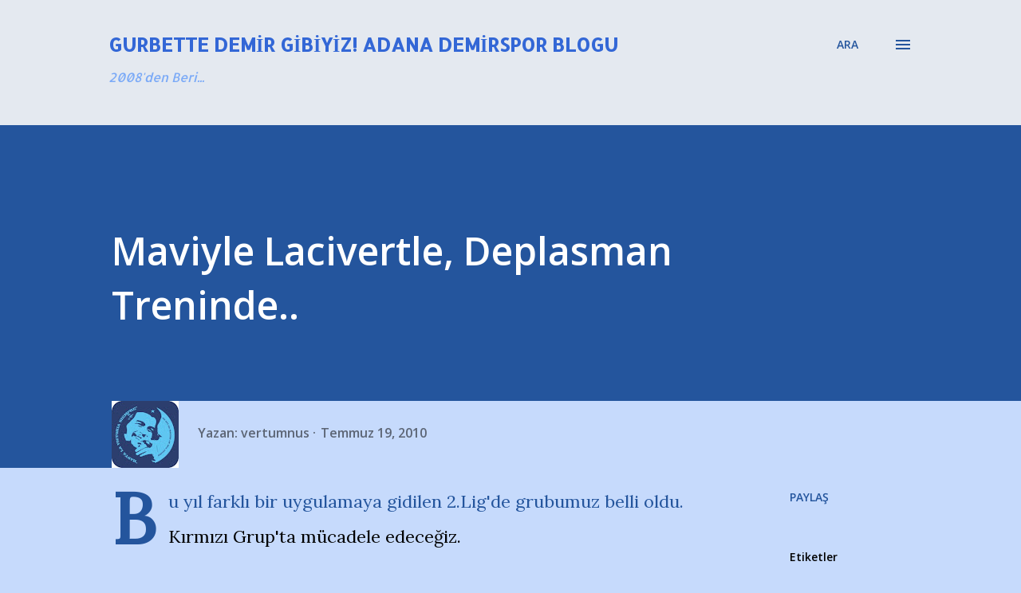

--- FILE ---
content_type: text/html; charset=UTF-8
request_url: http://www.adanademirspor.net/2010/07/maviyle-lacivertle-deplasman-treninde.html
body_size: 32612
content:
<!DOCTYPE html>
<html dir='ltr' lang='tr' xmlns='http://www.w3.org/1999/xhtml' xmlns:b='http://www.google.com/2005/gml/b' xmlns:data='http://www.google.com/2005/gml/data' xmlns:expr='http://www.google.com/2005/gml/expr'>
<head>
<!-- Google tag (gtag.js) -->
<script async='async' src='https://www.googletagmanager.com/gtag/js?id=G-5LG9JRKRV7'></script>
<script>
  window.dataLayer = window.dataLayer || [];
  function gtag(){dataLayer.push(arguments);}
  gtag('js', new Date());

  gtag('config', 'G-5LG9JRKRV7');
</script>
<meta content='width=device-width, initial-scale=1' name='viewport'/>
<title>Maviyle Lacivertle, Deplasman Treninde..</title>
<meta content='text/html; charset=UTF-8' http-equiv='Content-Type'/>
<!-- Chrome, Firefox OS and Opera -->
<meta content='#C6DAFC' name='theme-color'/>
<!-- Windows Phone -->
<meta content='#C6DAFC' name='msapplication-navbutton-color'/>
<meta content='blogger' name='generator'/>
<link href='http://www.adanademirspor.net/favicon.ico' rel='icon' type='image/x-icon'/>
<link href='http://www.adanademirspor.net/2010/07/maviyle-lacivertle-deplasman-treninde.html' rel='canonical'/>
<link rel="alternate" type="application/atom+xml" title="Gurbette Demir Gibiyiz!  Adana Demirspor Blogu - Atom" href="http://www.adanademirspor.net/feeds/posts/default" />
<link rel="alternate" type="application/rss+xml" title="Gurbette Demir Gibiyiz!  Adana Demirspor Blogu - RSS" href="http://www.adanademirspor.net/feeds/posts/default?alt=rss" />
<link rel="service.post" type="application/atom+xml" title="Gurbette Demir Gibiyiz!  Adana Demirspor Blogu - Atom" href="https://www.blogger.com/feeds/3159265441747652720/posts/default" />

<link rel="alternate" type="application/atom+xml" title="Gurbette Demir Gibiyiz!  Adana Demirspor Blogu - Atom" href="http://www.adanademirspor.net/feeds/8618143766056269836/comments/default" />
<!--Can't find substitution for tag [blog.ieCssRetrofitLinks]-->
<meta content='http://www.adanademirspor.net/2010/07/maviyle-lacivertle-deplasman-treninde.html' property='og:url'/>
<meta content='Maviyle Lacivertle, Deplasman Treninde..' property='og:title'/>
<meta content='Adana Demirspor Gurbette Demir Gibiyiz Taraftar Blogu. Maç sonucu, maç analizi. Demirspor başkanı kim? Murat Sancak başkanlığı bıraktı mı?' property='og:description'/>
<style type='text/css'>@font-face{font-family:'Allerta';font-style:normal;font-weight:400;font-display:swap;src:url(//fonts.gstatic.com/s/allerta/v19/TwMO-IAHRlkbx940YnYXSCiN9uc.woff2)format('woff2');unicode-range:U+0000-00FF,U+0131,U+0152-0153,U+02BB-02BC,U+02C6,U+02DA,U+02DC,U+0304,U+0308,U+0329,U+2000-206F,U+20AC,U+2122,U+2191,U+2193,U+2212,U+2215,U+FEFF,U+FFFD;}@font-face{font-family:'Allerta Stencil';font-style:normal;font-weight:400;font-display:swap;src:url(//fonts.gstatic.com/s/allertastencil/v24/HTx0L209KT-LmIE9N7OR6eiycOe1_Db29XP-vA.woff2)format('woff2');unicode-range:U+0000-00FF,U+0131,U+0152-0153,U+02BB-02BC,U+02C6,U+02DA,U+02DC,U+0304,U+0308,U+0329,U+2000-206F,U+20AC,U+2122,U+2191,U+2193,U+2212,U+2215,U+FEFF,U+FFFD;}@font-face{font-family:'Dancing Script';font-style:normal;font-weight:400;font-display:swap;src:url(//fonts.gstatic.com/s/dancingscript/v29/If2cXTr6YS-zF4S-kcSWSVi_sxjsohD9F50Ruu7BMSo3Rep8hNX6plRPjLo.woff2)format('woff2');unicode-range:U+0102-0103,U+0110-0111,U+0128-0129,U+0168-0169,U+01A0-01A1,U+01AF-01B0,U+0300-0301,U+0303-0304,U+0308-0309,U+0323,U+0329,U+1EA0-1EF9,U+20AB;}@font-face{font-family:'Dancing Script';font-style:normal;font-weight:400;font-display:swap;src:url(//fonts.gstatic.com/s/dancingscript/v29/If2cXTr6YS-zF4S-kcSWSVi_sxjsohD9F50Ruu7BMSo3ROp8hNX6plRPjLo.woff2)format('woff2');unicode-range:U+0100-02BA,U+02BD-02C5,U+02C7-02CC,U+02CE-02D7,U+02DD-02FF,U+0304,U+0308,U+0329,U+1D00-1DBF,U+1E00-1E9F,U+1EF2-1EFF,U+2020,U+20A0-20AB,U+20AD-20C0,U+2113,U+2C60-2C7F,U+A720-A7FF;}@font-face{font-family:'Dancing Script';font-style:normal;font-weight:400;font-display:swap;src:url(//fonts.gstatic.com/s/dancingscript/v29/If2cXTr6YS-zF4S-kcSWSVi_sxjsohD9F50Ruu7BMSo3Sup8hNX6plRP.woff2)format('woff2');unicode-range:U+0000-00FF,U+0131,U+0152-0153,U+02BB-02BC,U+02C6,U+02DA,U+02DC,U+0304,U+0308,U+0329,U+2000-206F,U+20AC,U+2122,U+2191,U+2193,U+2212,U+2215,U+FEFF,U+FFFD;}@font-face{font-family:'EB Garamond';font-style:italic;font-weight:600;font-display:swap;src:url(//fonts.gstatic.com/s/ebgaramond/v32/SlGFmQSNjdsmc35JDF1K5GRwUjcdlttVFm-rI7diR79wU6i1hGFJRvzr2Q.woff2)format('woff2');unicode-range:U+0460-052F,U+1C80-1C8A,U+20B4,U+2DE0-2DFF,U+A640-A69F,U+FE2E-FE2F;}@font-face{font-family:'EB Garamond';font-style:italic;font-weight:600;font-display:swap;src:url(//fonts.gstatic.com/s/ebgaramond/v32/SlGFmQSNjdsmc35JDF1K5GRwUjcdlttVFm-rI7diR795U6i1hGFJRvzr2Q.woff2)format('woff2');unicode-range:U+0301,U+0400-045F,U+0490-0491,U+04B0-04B1,U+2116;}@font-face{font-family:'EB Garamond';font-style:italic;font-weight:600;font-display:swap;src:url(//fonts.gstatic.com/s/ebgaramond/v32/SlGFmQSNjdsmc35JDF1K5GRwUjcdlttVFm-rI7diR79xU6i1hGFJRvzr2Q.woff2)format('woff2');unicode-range:U+1F00-1FFF;}@font-face{font-family:'EB Garamond';font-style:italic;font-weight:600;font-display:swap;src:url(//fonts.gstatic.com/s/ebgaramond/v32/SlGFmQSNjdsmc35JDF1K5GRwUjcdlttVFm-rI7diR79-U6i1hGFJRvzr2Q.woff2)format('woff2');unicode-range:U+0370-0377,U+037A-037F,U+0384-038A,U+038C,U+038E-03A1,U+03A3-03FF;}@font-face{font-family:'EB Garamond';font-style:italic;font-weight:600;font-display:swap;src:url(//fonts.gstatic.com/s/ebgaramond/v32/SlGFmQSNjdsmc35JDF1K5GRwUjcdlttVFm-rI7diR79yU6i1hGFJRvzr2Q.woff2)format('woff2');unicode-range:U+0102-0103,U+0110-0111,U+0128-0129,U+0168-0169,U+01A0-01A1,U+01AF-01B0,U+0300-0301,U+0303-0304,U+0308-0309,U+0323,U+0329,U+1EA0-1EF9,U+20AB;}@font-face{font-family:'EB Garamond';font-style:italic;font-weight:600;font-display:swap;src:url(//fonts.gstatic.com/s/ebgaramond/v32/SlGFmQSNjdsmc35JDF1K5GRwUjcdlttVFm-rI7diR79zU6i1hGFJRvzr2Q.woff2)format('woff2');unicode-range:U+0100-02BA,U+02BD-02C5,U+02C7-02CC,U+02CE-02D7,U+02DD-02FF,U+0304,U+0308,U+0329,U+1D00-1DBF,U+1E00-1E9F,U+1EF2-1EFF,U+2020,U+20A0-20AB,U+20AD-20C0,U+2113,U+2C60-2C7F,U+A720-A7FF;}@font-face{font-family:'EB Garamond';font-style:italic;font-weight:600;font-display:swap;src:url(//fonts.gstatic.com/s/ebgaramond/v32/SlGFmQSNjdsmc35JDF1K5GRwUjcdlttVFm-rI7diR799U6i1hGFJRvw.woff2)format('woff2');unicode-range:U+0000-00FF,U+0131,U+0152-0153,U+02BB-02BC,U+02C6,U+02DA,U+02DC,U+0304,U+0308,U+0329,U+2000-206F,U+20AC,U+2122,U+2191,U+2193,U+2212,U+2215,U+FEFF,U+FFFD;}@font-face{font-family:'EB Garamond';font-style:normal;font-weight:400;font-display:swap;src:url(//fonts.gstatic.com/s/ebgaramond/v32/SlGDmQSNjdsmc35JDF1K5E55YMjF_7DPuGi-6_RkCY9_WamXgHlIbvw.woff2)format('woff2');unicode-range:U+0460-052F,U+1C80-1C8A,U+20B4,U+2DE0-2DFF,U+A640-A69F,U+FE2E-FE2F;}@font-face{font-family:'EB Garamond';font-style:normal;font-weight:400;font-display:swap;src:url(//fonts.gstatic.com/s/ebgaramond/v32/SlGDmQSNjdsmc35JDF1K5E55YMjF_7DPuGi-6_RkAI9_WamXgHlIbvw.woff2)format('woff2');unicode-range:U+0301,U+0400-045F,U+0490-0491,U+04B0-04B1,U+2116;}@font-face{font-family:'EB Garamond';font-style:normal;font-weight:400;font-display:swap;src:url(//fonts.gstatic.com/s/ebgaramond/v32/SlGDmQSNjdsmc35JDF1K5E55YMjF_7DPuGi-6_RkCI9_WamXgHlIbvw.woff2)format('woff2');unicode-range:U+1F00-1FFF;}@font-face{font-family:'EB Garamond';font-style:normal;font-weight:400;font-display:swap;src:url(//fonts.gstatic.com/s/ebgaramond/v32/SlGDmQSNjdsmc35JDF1K5E55YMjF_7DPuGi-6_RkB49_WamXgHlIbvw.woff2)format('woff2');unicode-range:U+0370-0377,U+037A-037F,U+0384-038A,U+038C,U+038E-03A1,U+03A3-03FF;}@font-face{font-family:'EB Garamond';font-style:normal;font-weight:400;font-display:swap;src:url(//fonts.gstatic.com/s/ebgaramond/v32/SlGDmQSNjdsmc35JDF1K5E55YMjF_7DPuGi-6_RkC49_WamXgHlIbvw.woff2)format('woff2');unicode-range:U+0102-0103,U+0110-0111,U+0128-0129,U+0168-0169,U+01A0-01A1,U+01AF-01B0,U+0300-0301,U+0303-0304,U+0308-0309,U+0323,U+0329,U+1EA0-1EF9,U+20AB;}@font-face{font-family:'EB Garamond';font-style:normal;font-weight:400;font-display:swap;src:url(//fonts.gstatic.com/s/ebgaramond/v32/SlGDmQSNjdsmc35JDF1K5E55YMjF_7DPuGi-6_RkCo9_WamXgHlIbvw.woff2)format('woff2');unicode-range:U+0100-02BA,U+02BD-02C5,U+02C7-02CC,U+02CE-02D7,U+02DD-02FF,U+0304,U+0308,U+0329,U+1D00-1DBF,U+1E00-1E9F,U+1EF2-1EFF,U+2020,U+20A0-20AB,U+20AD-20C0,U+2113,U+2C60-2C7F,U+A720-A7FF;}@font-face{font-family:'EB Garamond';font-style:normal;font-weight:400;font-display:swap;src:url(//fonts.gstatic.com/s/ebgaramond/v32/SlGDmQSNjdsmc35JDF1K5E55YMjF_7DPuGi-6_RkBI9_WamXgHlI.woff2)format('woff2');unicode-range:U+0000-00FF,U+0131,U+0152-0153,U+02BB-02BC,U+02C6,U+02DA,U+02DC,U+0304,U+0308,U+0329,U+2000-206F,U+20AC,U+2122,U+2191,U+2193,U+2212,U+2215,U+FEFF,U+FFFD;}@font-face{font-family:'Lato';font-style:italic;font-weight:700;font-display:swap;src:url(//fonts.gstatic.com/s/lato/v25/S6u_w4BMUTPHjxsI5wq_FQftx9897sxZ.woff2)format('woff2');unicode-range:U+0100-02BA,U+02BD-02C5,U+02C7-02CC,U+02CE-02D7,U+02DD-02FF,U+0304,U+0308,U+0329,U+1D00-1DBF,U+1E00-1E9F,U+1EF2-1EFF,U+2020,U+20A0-20AB,U+20AD-20C0,U+2113,U+2C60-2C7F,U+A720-A7FF;}@font-face{font-family:'Lato';font-style:italic;font-weight:700;font-display:swap;src:url(//fonts.gstatic.com/s/lato/v25/S6u_w4BMUTPHjxsI5wq_Gwftx9897g.woff2)format('woff2');unicode-range:U+0000-00FF,U+0131,U+0152-0153,U+02BB-02BC,U+02C6,U+02DA,U+02DC,U+0304,U+0308,U+0329,U+2000-206F,U+20AC,U+2122,U+2191,U+2193,U+2212,U+2215,U+FEFF,U+FFFD;}@font-face{font-family:'Lato';font-style:normal;font-weight:400;font-display:swap;src:url(//fonts.gstatic.com/s/lato/v25/S6uyw4BMUTPHjxAwXiWtFCfQ7A.woff2)format('woff2');unicode-range:U+0100-02BA,U+02BD-02C5,U+02C7-02CC,U+02CE-02D7,U+02DD-02FF,U+0304,U+0308,U+0329,U+1D00-1DBF,U+1E00-1E9F,U+1EF2-1EFF,U+2020,U+20A0-20AB,U+20AD-20C0,U+2113,U+2C60-2C7F,U+A720-A7FF;}@font-face{font-family:'Lato';font-style:normal;font-weight:400;font-display:swap;src:url(//fonts.gstatic.com/s/lato/v25/S6uyw4BMUTPHjx4wXiWtFCc.woff2)format('woff2');unicode-range:U+0000-00FF,U+0131,U+0152-0153,U+02BB-02BC,U+02C6,U+02DA,U+02DC,U+0304,U+0308,U+0329,U+2000-206F,U+20AC,U+2122,U+2191,U+2193,U+2212,U+2215,U+FEFF,U+FFFD;}@font-face{font-family:'Lato';font-style:normal;font-weight:700;font-display:swap;src:url(//fonts.gstatic.com/s/lato/v25/S6u9w4BMUTPHh6UVSwaPGQ3q5d0N7w.woff2)format('woff2');unicode-range:U+0100-02BA,U+02BD-02C5,U+02C7-02CC,U+02CE-02D7,U+02DD-02FF,U+0304,U+0308,U+0329,U+1D00-1DBF,U+1E00-1E9F,U+1EF2-1EFF,U+2020,U+20A0-20AB,U+20AD-20C0,U+2113,U+2C60-2C7F,U+A720-A7FF;}@font-face{font-family:'Lato';font-style:normal;font-weight:700;font-display:swap;src:url(//fonts.gstatic.com/s/lato/v25/S6u9w4BMUTPHh6UVSwiPGQ3q5d0.woff2)format('woff2');unicode-range:U+0000-00FF,U+0131,U+0152-0153,U+02BB-02BC,U+02C6,U+02DA,U+02DC,U+0304,U+0308,U+0329,U+2000-206F,U+20AC,U+2122,U+2191,U+2193,U+2212,U+2215,U+FEFF,U+FFFD;}@font-face{font-family:'Lato';font-style:normal;font-weight:900;font-display:swap;src:url(//fonts.gstatic.com/s/lato/v25/S6u9w4BMUTPHh50XSwaPGQ3q5d0N7w.woff2)format('woff2');unicode-range:U+0100-02BA,U+02BD-02C5,U+02C7-02CC,U+02CE-02D7,U+02DD-02FF,U+0304,U+0308,U+0329,U+1D00-1DBF,U+1E00-1E9F,U+1EF2-1EFF,U+2020,U+20A0-20AB,U+20AD-20C0,U+2113,U+2C60-2C7F,U+A720-A7FF;}@font-face{font-family:'Lato';font-style:normal;font-weight:900;font-display:swap;src:url(//fonts.gstatic.com/s/lato/v25/S6u9w4BMUTPHh50XSwiPGQ3q5d0.woff2)format('woff2');unicode-range:U+0000-00FF,U+0131,U+0152-0153,U+02BB-02BC,U+02C6,U+02DA,U+02DC,U+0304,U+0308,U+0329,U+2000-206F,U+20AC,U+2122,U+2191,U+2193,U+2212,U+2215,U+FEFF,U+FFFD;}@font-face{font-family:'Lora';font-style:normal;font-weight:400;font-display:swap;src:url(//fonts.gstatic.com/s/lora/v37/0QI6MX1D_JOuGQbT0gvTJPa787weuxJMkq18ndeYxZ2JTg.woff2)format('woff2');unicode-range:U+0460-052F,U+1C80-1C8A,U+20B4,U+2DE0-2DFF,U+A640-A69F,U+FE2E-FE2F;}@font-face{font-family:'Lora';font-style:normal;font-weight:400;font-display:swap;src:url(//fonts.gstatic.com/s/lora/v37/0QI6MX1D_JOuGQbT0gvTJPa787weuxJFkq18ndeYxZ2JTg.woff2)format('woff2');unicode-range:U+0301,U+0400-045F,U+0490-0491,U+04B0-04B1,U+2116;}@font-face{font-family:'Lora';font-style:normal;font-weight:400;font-display:swap;src:url(//fonts.gstatic.com/s/lora/v37/0QI6MX1D_JOuGQbT0gvTJPa787weuxI9kq18ndeYxZ2JTg.woff2)format('woff2');unicode-range:U+0302-0303,U+0305,U+0307-0308,U+0310,U+0312,U+0315,U+031A,U+0326-0327,U+032C,U+032F-0330,U+0332-0333,U+0338,U+033A,U+0346,U+034D,U+0391-03A1,U+03A3-03A9,U+03B1-03C9,U+03D1,U+03D5-03D6,U+03F0-03F1,U+03F4-03F5,U+2016-2017,U+2034-2038,U+203C,U+2040,U+2043,U+2047,U+2050,U+2057,U+205F,U+2070-2071,U+2074-208E,U+2090-209C,U+20D0-20DC,U+20E1,U+20E5-20EF,U+2100-2112,U+2114-2115,U+2117-2121,U+2123-214F,U+2190,U+2192,U+2194-21AE,U+21B0-21E5,U+21F1-21F2,U+21F4-2211,U+2213-2214,U+2216-22FF,U+2308-230B,U+2310,U+2319,U+231C-2321,U+2336-237A,U+237C,U+2395,U+239B-23B7,U+23D0,U+23DC-23E1,U+2474-2475,U+25AF,U+25B3,U+25B7,U+25BD,U+25C1,U+25CA,U+25CC,U+25FB,U+266D-266F,U+27C0-27FF,U+2900-2AFF,U+2B0E-2B11,U+2B30-2B4C,U+2BFE,U+3030,U+FF5B,U+FF5D,U+1D400-1D7FF,U+1EE00-1EEFF;}@font-face{font-family:'Lora';font-style:normal;font-weight:400;font-display:swap;src:url(//fonts.gstatic.com/s/lora/v37/0QI6MX1D_JOuGQbT0gvTJPa787weuxIvkq18ndeYxZ2JTg.woff2)format('woff2');unicode-range:U+0001-000C,U+000E-001F,U+007F-009F,U+20DD-20E0,U+20E2-20E4,U+2150-218F,U+2190,U+2192,U+2194-2199,U+21AF,U+21E6-21F0,U+21F3,U+2218-2219,U+2299,U+22C4-22C6,U+2300-243F,U+2440-244A,U+2460-24FF,U+25A0-27BF,U+2800-28FF,U+2921-2922,U+2981,U+29BF,U+29EB,U+2B00-2BFF,U+4DC0-4DFF,U+FFF9-FFFB,U+10140-1018E,U+10190-1019C,U+101A0,U+101D0-101FD,U+102E0-102FB,U+10E60-10E7E,U+1D2C0-1D2D3,U+1D2E0-1D37F,U+1F000-1F0FF,U+1F100-1F1AD,U+1F1E6-1F1FF,U+1F30D-1F30F,U+1F315,U+1F31C,U+1F31E,U+1F320-1F32C,U+1F336,U+1F378,U+1F37D,U+1F382,U+1F393-1F39F,U+1F3A7-1F3A8,U+1F3AC-1F3AF,U+1F3C2,U+1F3C4-1F3C6,U+1F3CA-1F3CE,U+1F3D4-1F3E0,U+1F3ED,U+1F3F1-1F3F3,U+1F3F5-1F3F7,U+1F408,U+1F415,U+1F41F,U+1F426,U+1F43F,U+1F441-1F442,U+1F444,U+1F446-1F449,U+1F44C-1F44E,U+1F453,U+1F46A,U+1F47D,U+1F4A3,U+1F4B0,U+1F4B3,U+1F4B9,U+1F4BB,U+1F4BF,U+1F4C8-1F4CB,U+1F4D6,U+1F4DA,U+1F4DF,U+1F4E3-1F4E6,U+1F4EA-1F4ED,U+1F4F7,U+1F4F9-1F4FB,U+1F4FD-1F4FE,U+1F503,U+1F507-1F50B,U+1F50D,U+1F512-1F513,U+1F53E-1F54A,U+1F54F-1F5FA,U+1F610,U+1F650-1F67F,U+1F687,U+1F68D,U+1F691,U+1F694,U+1F698,U+1F6AD,U+1F6B2,U+1F6B9-1F6BA,U+1F6BC,U+1F6C6-1F6CF,U+1F6D3-1F6D7,U+1F6E0-1F6EA,U+1F6F0-1F6F3,U+1F6F7-1F6FC,U+1F700-1F7FF,U+1F800-1F80B,U+1F810-1F847,U+1F850-1F859,U+1F860-1F887,U+1F890-1F8AD,U+1F8B0-1F8BB,U+1F8C0-1F8C1,U+1F900-1F90B,U+1F93B,U+1F946,U+1F984,U+1F996,U+1F9E9,U+1FA00-1FA6F,U+1FA70-1FA7C,U+1FA80-1FA89,U+1FA8F-1FAC6,U+1FACE-1FADC,U+1FADF-1FAE9,U+1FAF0-1FAF8,U+1FB00-1FBFF;}@font-face{font-family:'Lora';font-style:normal;font-weight:400;font-display:swap;src:url(//fonts.gstatic.com/s/lora/v37/0QI6MX1D_JOuGQbT0gvTJPa787weuxJOkq18ndeYxZ2JTg.woff2)format('woff2');unicode-range:U+0102-0103,U+0110-0111,U+0128-0129,U+0168-0169,U+01A0-01A1,U+01AF-01B0,U+0300-0301,U+0303-0304,U+0308-0309,U+0323,U+0329,U+1EA0-1EF9,U+20AB;}@font-face{font-family:'Lora';font-style:normal;font-weight:400;font-display:swap;src:url(//fonts.gstatic.com/s/lora/v37/0QI6MX1D_JOuGQbT0gvTJPa787weuxJPkq18ndeYxZ2JTg.woff2)format('woff2');unicode-range:U+0100-02BA,U+02BD-02C5,U+02C7-02CC,U+02CE-02D7,U+02DD-02FF,U+0304,U+0308,U+0329,U+1D00-1DBF,U+1E00-1E9F,U+1EF2-1EFF,U+2020,U+20A0-20AB,U+20AD-20C0,U+2113,U+2C60-2C7F,U+A720-A7FF;}@font-face{font-family:'Lora';font-style:normal;font-weight:400;font-display:swap;src:url(//fonts.gstatic.com/s/lora/v37/0QI6MX1D_JOuGQbT0gvTJPa787weuxJBkq18ndeYxZ0.woff2)format('woff2');unicode-range:U+0000-00FF,U+0131,U+0152-0153,U+02BB-02BC,U+02C6,U+02DA,U+02DC,U+0304,U+0308,U+0329,U+2000-206F,U+20AC,U+2122,U+2191,U+2193,U+2212,U+2215,U+FEFF,U+FFFD;}@font-face{font-family:'Open Sans';font-style:italic;font-weight:600;font-stretch:100%;font-display:swap;src:url(//fonts.gstatic.com/s/opensans/v44/memtYaGs126MiZpBA-UFUIcVXSCEkx2cmqvXlWqWtE6FxZCJgvAQ.woff2)format('woff2');unicode-range:U+0460-052F,U+1C80-1C8A,U+20B4,U+2DE0-2DFF,U+A640-A69F,U+FE2E-FE2F;}@font-face{font-family:'Open Sans';font-style:italic;font-weight:600;font-stretch:100%;font-display:swap;src:url(//fonts.gstatic.com/s/opensans/v44/memtYaGs126MiZpBA-UFUIcVXSCEkx2cmqvXlWqWvU6FxZCJgvAQ.woff2)format('woff2');unicode-range:U+0301,U+0400-045F,U+0490-0491,U+04B0-04B1,U+2116;}@font-face{font-family:'Open Sans';font-style:italic;font-weight:600;font-stretch:100%;font-display:swap;src:url(//fonts.gstatic.com/s/opensans/v44/memtYaGs126MiZpBA-UFUIcVXSCEkx2cmqvXlWqWtU6FxZCJgvAQ.woff2)format('woff2');unicode-range:U+1F00-1FFF;}@font-face{font-family:'Open Sans';font-style:italic;font-weight:600;font-stretch:100%;font-display:swap;src:url(//fonts.gstatic.com/s/opensans/v44/memtYaGs126MiZpBA-UFUIcVXSCEkx2cmqvXlWqWuk6FxZCJgvAQ.woff2)format('woff2');unicode-range:U+0370-0377,U+037A-037F,U+0384-038A,U+038C,U+038E-03A1,U+03A3-03FF;}@font-face{font-family:'Open Sans';font-style:italic;font-weight:600;font-stretch:100%;font-display:swap;src:url(//fonts.gstatic.com/s/opensans/v44/memtYaGs126MiZpBA-UFUIcVXSCEkx2cmqvXlWqWu06FxZCJgvAQ.woff2)format('woff2');unicode-range:U+0307-0308,U+0590-05FF,U+200C-2010,U+20AA,U+25CC,U+FB1D-FB4F;}@font-face{font-family:'Open Sans';font-style:italic;font-weight:600;font-stretch:100%;font-display:swap;src:url(//fonts.gstatic.com/s/opensans/v44/memtYaGs126MiZpBA-UFUIcVXSCEkx2cmqvXlWqWxU6FxZCJgvAQ.woff2)format('woff2');unicode-range:U+0302-0303,U+0305,U+0307-0308,U+0310,U+0312,U+0315,U+031A,U+0326-0327,U+032C,U+032F-0330,U+0332-0333,U+0338,U+033A,U+0346,U+034D,U+0391-03A1,U+03A3-03A9,U+03B1-03C9,U+03D1,U+03D5-03D6,U+03F0-03F1,U+03F4-03F5,U+2016-2017,U+2034-2038,U+203C,U+2040,U+2043,U+2047,U+2050,U+2057,U+205F,U+2070-2071,U+2074-208E,U+2090-209C,U+20D0-20DC,U+20E1,U+20E5-20EF,U+2100-2112,U+2114-2115,U+2117-2121,U+2123-214F,U+2190,U+2192,U+2194-21AE,U+21B0-21E5,U+21F1-21F2,U+21F4-2211,U+2213-2214,U+2216-22FF,U+2308-230B,U+2310,U+2319,U+231C-2321,U+2336-237A,U+237C,U+2395,U+239B-23B7,U+23D0,U+23DC-23E1,U+2474-2475,U+25AF,U+25B3,U+25B7,U+25BD,U+25C1,U+25CA,U+25CC,U+25FB,U+266D-266F,U+27C0-27FF,U+2900-2AFF,U+2B0E-2B11,U+2B30-2B4C,U+2BFE,U+3030,U+FF5B,U+FF5D,U+1D400-1D7FF,U+1EE00-1EEFF;}@font-face{font-family:'Open Sans';font-style:italic;font-weight:600;font-stretch:100%;font-display:swap;src:url(//fonts.gstatic.com/s/opensans/v44/memtYaGs126MiZpBA-UFUIcVXSCEkx2cmqvXlWqW106FxZCJgvAQ.woff2)format('woff2');unicode-range:U+0001-000C,U+000E-001F,U+007F-009F,U+20DD-20E0,U+20E2-20E4,U+2150-218F,U+2190,U+2192,U+2194-2199,U+21AF,U+21E6-21F0,U+21F3,U+2218-2219,U+2299,U+22C4-22C6,U+2300-243F,U+2440-244A,U+2460-24FF,U+25A0-27BF,U+2800-28FF,U+2921-2922,U+2981,U+29BF,U+29EB,U+2B00-2BFF,U+4DC0-4DFF,U+FFF9-FFFB,U+10140-1018E,U+10190-1019C,U+101A0,U+101D0-101FD,U+102E0-102FB,U+10E60-10E7E,U+1D2C0-1D2D3,U+1D2E0-1D37F,U+1F000-1F0FF,U+1F100-1F1AD,U+1F1E6-1F1FF,U+1F30D-1F30F,U+1F315,U+1F31C,U+1F31E,U+1F320-1F32C,U+1F336,U+1F378,U+1F37D,U+1F382,U+1F393-1F39F,U+1F3A7-1F3A8,U+1F3AC-1F3AF,U+1F3C2,U+1F3C4-1F3C6,U+1F3CA-1F3CE,U+1F3D4-1F3E0,U+1F3ED,U+1F3F1-1F3F3,U+1F3F5-1F3F7,U+1F408,U+1F415,U+1F41F,U+1F426,U+1F43F,U+1F441-1F442,U+1F444,U+1F446-1F449,U+1F44C-1F44E,U+1F453,U+1F46A,U+1F47D,U+1F4A3,U+1F4B0,U+1F4B3,U+1F4B9,U+1F4BB,U+1F4BF,U+1F4C8-1F4CB,U+1F4D6,U+1F4DA,U+1F4DF,U+1F4E3-1F4E6,U+1F4EA-1F4ED,U+1F4F7,U+1F4F9-1F4FB,U+1F4FD-1F4FE,U+1F503,U+1F507-1F50B,U+1F50D,U+1F512-1F513,U+1F53E-1F54A,U+1F54F-1F5FA,U+1F610,U+1F650-1F67F,U+1F687,U+1F68D,U+1F691,U+1F694,U+1F698,U+1F6AD,U+1F6B2,U+1F6B9-1F6BA,U+1F6BC,U+1F6C6-1F6CF,U+1F6D3-1F6D7,U+1F6E0-1F6EA,U+1F6F0-1F6F3,U+1F6F7-1F6FC,U+1F700-1F7FF,U+1F800-1F80B,U+1F810-1F847,U+1F850-1F859,U+1F860-1F887,U+1F890-1F8AD,U+1F8B0-1F8BB,U+1F8C0-1F8C1,U+1F900-1F90B,U+1F93B,U+1F946,U+1F984,U+1F996,U+1F9E9,U+1FA00-1FA6F,U+1FA70-1FA7C,U+1FA80-1FA89,U+1FA8F-1FAC6,U+1FACE-1FADC,U+1FADF-1FAE9,U+1FAF0-1FAF8,U+1FB00-1FBFF;}@font-face{font-family:'Open Sans';font-style:italic;font-weight:600;font-stretch:100%;font-display:swap;src:url(//fonts.gstatic.com/s/opensans/v44/memtYaGs126MiZpBA-UFUIcVXSCEkx2cmqvXlWqWtk6FxZCJgvAQ.woff2)format('woff2');unicode-range:U+0102-0103,U+0110-0111,U+0128-0129,U+0168-0169,U+01A0-01A1,U+01AF-01B0,U+0300-0301,U+0303-0304,U+0308-0309,U+0323,U+0329,U+1EA0-1EF9,U+20AB;}@font-face{font-family:'Open Sans';font-style:italic;font-weight:600;font-stretch:100%;font-display:swap;src:url(//fonts.gstatic.com/s/opensans/v44/memtYaGs126MiZpBA-UFUIcVXSCEkx2cmqvXlWqWt06FxZCJgvAQ.woff2)format('woff2');unicode-range:U+0100-02BA,U+02BD-02C5,U+02C7-02CC,U+02CE-02D7,U+02DD-02FF,U+0304,U+0308,U+0329,U+1D00-1DBF,U+1E00-1E9F,U+1EF2-1EFF,U+2020,U+20A0-20AB,U+20AD-20C0,U+2113,U+2C60-2C7F,U+A720-A7FF;}@font-face{font-family:'Open Sans';font-style:italic;font-weight:600;font-stretch:100%;font-display:swap;src:url(//fonts.gstatic.com/s/opensans/v44/memtYaGs126MiZpBA-UFUIcVXSCEkx2cmqvXlWqWuU6FxZCJgg.woff2)format('woff2');unicode-range:U+0000-00FF,U+0131,U+0152-0153,U+02BB-02BC,U+02C6,U+02DA,U+02DC,U+0304,U+0308,U+0329,U+2000-206F,U+20AC,U+2122,U+2191,U+2193,U+2212,U+2215,U+FEFF,U+FFFD;}@font-face{font-family:'Open Sans';font-style:italic;font-weight:800;font-stretch:100%;font-display:swap;src:url(//fonts.gstatic.com/s/opensans/v44/memtYaGs126MiZpBA-UFUIcVXSCEkx2cmqvXlWqWtE6FxZCJgvAQ.woff2)format('woff2');unicode-range:U+0460-052F,U+1C80-1C8A,U+20B4,U+2DE0-2DFF,U+A640-A69F,U+FE2E-FE2F;}@font-face{font-family:'Open Sans';font-style:italic;font-weight:800;font-stretch:100%;font-display:swap;src:url(//fonts.gstatic.com/s/opensans/v44/memtYaGs126MiZpBA-UFUIcVXSCEkx2cmqvXlWqWvU6FxZCJgvAQ.woff2)format('woff2');unicode-range:U+0301,U+0400-045F,U+0490-0491,U+04B0-04B1,U+2116;}@font-face{font-family:'Open Sans';font-style:italic;font-weight:800;font-stretch:100%;font-display:swap;src:url(//fonts.gstatic.com/s/opensans/v44/memtYaGs126MiZpBA-UFUIcVXSCEkx2cmqvXlWqWtU6FxZCJgvAQ.woff2)format('woff2');unicode-range:U+1F00-1FFF;}@font-face{font-family:'Open Sans';font-style:italic;font-weight:800;font-stretch:100%;font-display:swap;src:url(//fonts.gstatic.com/s/opensans/v44/memtYaGs126MiZpBA-UFUIcVXSCEkx2cmqvXlWqWuk6FxZCJgvAQ.woff2)format('woff2');unicode-range:U+0370-0377,U+037A-037F,U+0384-038A,U+038C,U+038E-03A1,U+03A3-03FF;}@font-face{font-family:'Open Sans';font-style:italic;font-weight:800;font-stretch:100%;font-display:swap;src:url(//fonts.gstatic.com/s/opensans/v44/memtYaGs126MiZpBA-UFUIcVXSCEkx2cmqvXlWqWu06FxZCJgvAQ.woff2)format('woff2');unicode-range:U+0307-0308,U+0590-05FF,U+200C-2010,U+20AA,U+25CC,U+FB1D-FB4F;}@font-face{font-family:'Open Sans';font-style:italic;font-weight:800;font-stretch:100%;font-display:swap;src:url(//fonts.gstatic.com/s/opensans/v44/memtYaGs126MiZpBA-UFUIcVXSCEkx2cmqvXlWqWxU6FxZCJgvAQ.woff2)format('woff2');unicode-range:U+0302-0303,U+0305,U+0307-0308,U+0310,U+0312,U+0315,U+031A,U+0326-0327,U+032C,U+032F-0330,U+0332-0333,U+0338,U+033A,U+0346,U+034D,U+0391-03A1,U+03A3-03A9,U+03B1-03C9,U+03D1,U+03D5-03D6,U+03F0-03F1,U+03F4-03F5,U+2016-2017,U+2034-2038,U+203C,U+2040,U+2043,U+2047,U+2050,U+2057,U+205F,U+2070-2071,U+2074-208E,U+2090-209C,U+20D0-20DC,U+20E1,U+20E5-20EF,U+2100-2112,U+2114-2115,U+2117-2121,U+2123-214F,U+2190,U+2192,U+2194-21AE,U+21B0-21E5,U+21F1-21F2,U+21F4-2211,U+2213-2214,U+2216-22FF,U+2308-230B,U+2310,U+2319,U+231C-2321,U+2336-237A,U+237C,U+2395,U+239B-23B7,U+23D0,U+23DC-23E1,U+2474-2475,U+25AF,U+25B3,U+25B7,U+25BD,U+25C1,U+25CA,U+25CC,U+25FB,U+266D-266F,U+27C0-27FF,U+2900-2AFF,U+2B0E-2B11,U+2B30-2B4C,U+2BFE,U+3030,U+FF5B,U+FF5D,U+1D400-1D7FF,U+1EE00-1EEFF;}@font-face{font-family:'Open Sans';font-style:italic;font-weight:800;font-stretch:100%;font-display:swap;src:url(//fonts.gstatic.com/s/opensans/v44/memtYaGs126MiZpBA-UFUIcVXSCEkx2cmqvXlWqW106FxZCJgvAQ.woff2)format('woff2');unicode-range:U+0001-000C,U+000E-001F,U+007F-009F,U+20DD-20E0,U+20E2-20E4,U+2150-218F,U+2190,U+2192,U+2194-2199,U+21AF,U+21E6-21F0,U+21F3,U+2218-2219,U+2299,U+22C4-22C6,U+2300-243F,U+2440-244A,U+2460-24FF,U+25A0-27BF,U+2800-28FF,U+2921-2922,U+2981,U+29BF,U+29EB,U+2B00-2BFF,U+4DC0-4DFF,U+FFF9-FFFB,U+10140-1018E,U+10190-1019C,U+101A0,U+101D0-101FD,U+102E0-102FB,U+10E60-10E7E,U+1D2C0-1D2D3,U+1D2E0-1D37F,U+1F000-1F0FF,U+1F100-1F1AD,U+1F1E6-1F1FF,U+1F30D-1F30F,U+1F315,U+1F31C,U+1F31E,U+1F320-1F32C,U+1F336,U+1F378,U+1F37D,U+1F382,U+1F393-1F39F,U+1F3A7-1F3A8,U+1F3AC-1F3AF,U+1F3C2,U+1F3C4-1F3C6,U+1F3CA-1F3CE,U+1F3D4-1F3E0,U+1F3ED,U+1F3F1-1F3F3,U+1F3F5-1F3F7,U+1F408,U+1F415,U+1F41F,U+1F426,U+1F43F,U+1F441-1F442,U+1F444,U+1F446-1F449,U+1F44C-1F44E,U+1F453,U+1F46A,U+1F47D,U+1F4A3,U+1F4B0,U+1F4B3,U+1F4B9,U+1F4BB,U+1F4BF,U+1F4C8-1F4CB,U+1F4D6,U+1F4DA,U+1F4DF,U+1F4E3-1F4E6,U+1F4EA-1F4ED,U+1F4F7,U+1F4F9-1F4FB,U+1F4FD-1F4FE,U+1F503,U+1F507-1F50B,U+1F50D,U+1F512-1F513,U+1F53E-1F54A,U+1F54F-1F5FA,U+1F610,U+1F650-1F67F,U+1F687,U+1F68D,U+1F691,U+1F694,U+1F698,U+1F6AD,U+1F6B2,U+1F6B9-1F6BA,U+1F6BC,U+1F6C6-1F6CF,U+1F6D3-1F6D7,U+1F6E0-1F6EA,U+1F6F0-1F6F3,U+1F6F7-1F6FC,U+1F700-1F7FF,U+1F800-1F80B,U+1F810-1F847,U+1F850-1F859,U+1F860-1F887,U+1F890-1F8AD,U+1F8B0-1F8BB,U+1F8C0-1F8C1,U+1F900-1F90B,U+1F93B,U+1F946,U+1F984,U+1F996,U+1F9E9,U+1FA00-1FA6F,U+1FA70-1FA7C,U+1FA80-1FA89,U+1FA8F-1FAC6,U+1FACE-1FADC,U+1FADF-1FAE9,U+1FAF0-1FAF8,U+1FB00-1FBFF;}@font-face{font-family:'Open Sans';font-style:italic;font-weight:800;font-stretch:100%;font-display:swap;src:url(//fonts.gstatic.com/s/opensans/v44/memtYaGs126MiZpBA-UFUIcVXSCEkx2cmqvXlWqWtk6FxZCJgvAQ.woff2)format('woff2');unicode-range:U+0102-0103,U+0110-0111,U+0128-0129,U+0168-0169,U+01A0-01A1,U+01AF-01B0,U+0300-0301,U+0303-0304,U+0308-0309,U+0323,U+0329,U+1EA0-1EF9,U+20AB;}@font-face{font-family:'Open Sans';font-style:italic;font-weight:800;font-stretch:100%;font-display:swap;src:url(//fonts.gstatic.com/s/opensans/v44/memtYaGs126MiZpBA-UFUIcVXSCEkx2cmqvXlWqWt06FxZCJgvAQ.woff2)format('woff2');unicode-range:U+0100-02BA,U+02BD-02C5,U+02C7-02CC,U+02CE-02D7,U+02DD-02FF,U+0304,U+0308,U+0329,U+1D00-1DBF,U+1E00-1E9F,U+1EF2-1EFF,U+2020,U+20A0-20AB,U+20AD-20C0,U+2113,U+2C60-2C7F,U+A720-A7FF;}@font-face{font-family:'Open Sans';font-style:italic;font-weight:800;font-stretch:100%;font-display:swap;src:url(//fonts.gstatic.com/s/opensans/v44/memtYaGs126MiZpBA-UFUIcVXSCEkx2cmqvXlWqWuU6FxZCJgg.woff2)format('woff2');unicode-range:U+0000-00FF,U+0131,U+0152-0153,U+02BB-02BC,U+02C6,U+02DA,U+02DC,U+0304,U+0308,U+0329,U+2000-206F,U+20AC,U+2122,U+2191,U+2193,U+2212,U+2215,U+FEFF,U+FFFD;}@font-face{font-family:'Open Sans';font-style:normal;font-weight:400;font-stretch:100%;font-display:swap;src:url(//fonts.gstatic.com/s/opensans/v44/memvYaGs126MiZpBA-UvWbX2vVnXBbObj2OVTSKmu0SC55K5gw.woff2)format('woff2');unicode-range:U+0460-052F,U+1C80-1C8A,U+20B4,U+2DE0-2DFF,U+A640-A69F,U+FE2E-FE2F;}@font-face{font-family:'Open Sans';font-style:normal;font-weight:400;font-stretch:100%;font-display:swap;src:url(//fonts.gstatic.com/s/opensans/v44/memvYaGs126MiZpBA-UvWbX2vVnXBbObj2OVTSumu0SC55K5gw.woff2)format('woff2');unicode-range:U+0301,U+0400-045F,U+0490-0491,U+04B0-04B1,U+2116;}@font-face{font-family:'Open Sans';font-style:normal;font-weight:400;font-stretch:100%;font-display:swap;src:url(//fonts.gstatic.com/s/opensans/v44/memvYaGs126MiZpBA-UvWbX2vVnXBbObj2OVTSOmu0SC55K5gw.woff2)format('woff2');unicode-range:U+1F00-1FFF;}@font-face{font-family:'Open Sans';font-style:normal;font-weight:400;font-stretch:100%;font-display:swap;src:url(//fonts.gstatic.com/s/opensans/v44/memvYaGs126MiZpBA-UvWbX2vVnXBbObj2OVTSymu0SC55K5gw.woff2)format('woff2');unicode-range:U+0370-0377,U+037A-037F,U+0384-038A,U+038C,U+038E-03A1,U+03A3-03FF;}@font-face{font-family:'Open Sans';font-style:normal;font-weight:400;font-stretch:100%;font-display:swap;src:url(//fonts.gstatic.com/s/opensans/v44/memvYaGs126MiZpBA-UvWbX2vVnXBbObj2OVTS2mu0SC55K5gw.woff2)format('woff2');unicode-range:U+0307-0308,U+0590-05FF,U+200C-2010,U+20AA,U+25CC,U+FB1D-FB4F;}@font-face{font-family:'Open Sans';font-style:normal;font-weight:400;font-stretch:100%;font-display:swap;src:url(//fonts.gstatic.com/s/opensans/v44/memvYaGs126MiZpBA-UvWbX2vVnXBbObj2OVTVOmu0SC55K5gw.woff2)format('woff2');unicode-range:U+0302-0303,U+0305,U+0307-0308,U+0310,U+0312,U+0315,U+031A,U+0326-0327,U+032C,U+032F-0330,U+0332-0333,U+0338,U+033A,U+0346,U+034D,U+0391-03A1,U+03A3-03A9,U+03B1-03C9,U+03D1,U+03D5-03D6,U+03F0-03F1,U+03F4-03F5,U+2016-2017,U+2034-2038,U+203C,U+2040,U+2043,U+2047,U+2050,U+2057,U+205F,U+2070-2071,U+2074-208E,U+2090-209C,U+20D0-20DC,U+20E1,U+20E5-20EF,U+2100-2112,U+2114-2115,U+2117-2121,U+2123-214F,U+2190,U+2192,U+2194-21AE,U+21B0-21E5,U+21F1-21F2,U+21F4-2211,U+2213-2214,U+2216-22FF,U+2308-230B,U+2310,U+2319,U+231C-2321,U+2336-237A,U+237C,U+2395,U+239B-23B7,U+23D0,U+23DC-23E1,U+2474-2475,U+25AF,U+25B3,U+25B7,U+25BD,U+25C1,U+25CA,U+25CC,U+25FB,U+266D-266F,U+27C0-27FF,U+2900-2AFF,U+2B0E-2B11,U+2B30-2B4C,U+2BFE,U+3030,U+FF5B,U+FF5D,U+1D400-1D7FF,U+1EE00-1EEFF;}@font-face{font-family:'Open Sans';font-style:normal;font-weight:400;font-stretch:100%;font-display:swap;src:url(//fonts.gstatic.com/s/opensans/v44/memvYaGs126MiZpBA-UvWbX2vVnXBbObj2OVTUGmu0SC55K5gw.woff2)format('woff2');unicode-range:U+0001-000C,U+000E-001F,U+007F-009F,U+20DD-20E0,U+20E2-20E4,U+2150-218F,U+2190,U+2192,U+2194-2199,U+21AF,U+21E6-21F0,U+21F3,U+2218-2219,U+2299,U+22C4-22C6,U+2300-243F,U+2440-244A,U+2460-24FF,U+25A0-27BF,U+2800-28FF,U+2921-2922,U+2981,U+29BF,U+29EB,U+2B00-2BFF,U+4DC0-4DFF,U+FFF9-FFFB,U+10140-1018E,U+10190-1019C,U+101A0,U+101D0-101FD,U+102E0-102FB,U+10E60-10E7E,U+1D2C0-1D2D3,U+1D2E0-1D37F,U+1F000-1F0FF,U+1F100-1F1AD,U+1F1E6-1F1FF,U+1F30D-1F30F,U+1F315,U+1F31C,U+1F31E,U+1F320-1F32C,U+1F336,U+1F378,U+1F37D,U+1F382,U+1F393-1F39F,U+1F3A7-1F3A8,U+1F3AC-1F3AF,U+1F3C2,U+1F3C4-1F3C6,U+1F3CA-1F3CE,U+1F3D4-1F3E0,U+1F3ED,U+1F3F1-1F3F3,U+1F3F5-1F3F7,U+1F408,U+1F415,U+1F41F,U+1F426,U+1F43F,U+1F441-1F442,U+1F444,U+1F446-1F449,U+1F44C-1F44E,U+1F453,U+1F46A,U+1F47D,U+1F4A3,U+1F4B0,U+1F4B3,U+1F4B9,U+1F4BB,U+1F4BF,U+1F4C8-1F4CB,U+1F4D6,U+1F4DA,U+1F4DF,U+1F4E3-1F4E6,U+1F4EA-1F4ED,U+1F4F7,U+1F4F9-1F4FB,U+1F4FD-1F4FE,U+1F503,U+1F507-1F50B,U+1F50D,U+1F512-1F513,U+1F53E-1F54A,U+1F54F-1F5FA,U+1F610,U+1F650-1F67F,U+1F687,U+1F68D,U+1F691,U+1F694,U+1F698,U+1F6AD,U+1F6B2,U+1F6B9-1F6BA,U+1F6BC,U+1F6C6-1F6CF,U+1F6D3-1F6D7,U+1F6E0-1F6EA,U+1F6F0-1F6F3,U+1F6F7-1F6FC,U+1F700-1F7FF,U+1F800-1F80B,U+1F810-1F847,U+1F850-1F859,U+1F860-1F887,U+1F890-1F8AD,U+1F8B0-1F8BB,U+1F8C0-1F8C1,U+1F900-1F90B,U+1F93B,U+1F946,U+1F984,U+1F996,U+1F9E9,U+1FA00-1FA6F,U+1FA70-1FA7C,U+1FA80-1FA89,U+1FA8F-1FAC6,U+1FACE-1FADC,U+1FADF-1FAE9,U+1FAF0-1FAF8,U+1FB00-1FBFF;}@font-face{font-family:'Open Sans';font-style:normal;font-weight:400;font-stretch:100%;font-display:swap;src:url(//fonts.gstatic.com/s/opensans/v44/memvYaGs126MiZpBA-UvWbX2vVnXBbObj2OVTSCmu0SC55K5gw.woff2)format('woff2');unicode-range:U+0102-0103,U+0110-0111,U+0128-0129,U+0168-0169,U+01A0-01A1,U+01AF-01B0,U+0300-0301,U+0303-0304,U+0308-0309,U+0323,U+0329,U+1EA0-1EF9,U+20AB;}@font-face{font-family:'Open Sans';font-style:normal;font-weight:400;font-stretch:100%;font-display:swap;src:url(//fonts.gstatic.com/s/opensans/v44/memvYaGs126MiZpBA-UvWbX2vVnXBbObj2OVTSGmu0SC55K5gw.woff2)format('woff2');unicode-range:U+0100-02BA,U+02BD-02C5,U+02C7-02CC,U+02CE-02D7,U+02DD-02FF,U+0304,U+0308,U+0329,U+1D00-1DBF,U+1E00-1E9F,U+1EF2-1EFF,U+2020,U+20A0-20AB,U+20AD-20C0,U+2113,U+2C60-2C7F,U+A720-A7FF;}@font-face{font-family:'Open Sans';font-style:normal;font-weight:400;font-stretch:100%;font-display:swap;src:url(//fonts.gstatic.com/s/opensans/v44/memvYaGs126MiZpBA-UvWbX2vVnXBbObj2OVTS-mu0SC55I.woff2)format('woff2');unicode-range:U+0000-00FF,U+0131,U+0152-0153,U+02BB-02BC,U+02C6,U+02DA,U+02DC,U+0304,U+0308,U+0329,U+2000-206F,U+20AC,U+2122,U+2191,U+2193,U+2212,U+2215,U+FEFF,U+FFFD;}@font-face{font-family:'Open Sans';font-style:normal;font-weight:600;font-stretch:100%;font-display:swap;src:url(//fonts.gstatic.com/s/opensans/v44/memvYaGs126MiZpBA-UvWbX2vVnXBbObj2OVTSKmu0SC55K5gw.woff2)format('woff2');unicode-range:U+0460-052F,U+1C80-1C8A,U+20B4,U+2DE0-2DFF,U+A640-A69F,U+FE2E-FE2F;}@font-face{font-family:'Open Sans';font-style:normal;font-weight:600;font-stretch:100%;font-display:swap;src:url(//fonts.gstatic.com/s/opensans/v44/memvYaGs126MiZpBA-UvWbX2vVnXBbObj2OVTSumu0SC55K5gw.woff2)format('woff2');unicode-range:U+0301,U+0400-045F,U+0490-0491,U+04B0-04B1,U+2116;}@font-face{font-family:'Open Sans';font-style:normal;font-weight:600;font-stretch:100%;font-display:swap;src:url(//fonts.gstatic.com/s/opensans/v44/memvYaGs126MiZpBA-UvWbX2vVnXBbObj2OVTSOmu0SC55K5gw.woff2)format('woff2');unicode-range:U+1F00-1FFF;}@font-face{font-family:'Open Sans';font-style:normal;font-weight:600;font-stretch:100%;font-display:swap;src:url(//fonts.gstatic.com/s/opensans/v44/memvYaGs126MiZpBA-UvWbX2vVnXBbObj2OVTSymu0SC55K5gw.woff2)format('woff2');unicode-range:U+0370-0377,U+037A-037F,U+0384-038A,U+038C,U+038E-03A1,U+03A3-03FF;}@font-face{font-family:'Open Sans';font-style:normal;font-weight:600;font-stretch:100%;font-display:swap;src:url(//fonts.gstatic.com/s/opensans/v44/memvYaGs126MiZpBA-UvWbX2vVnXBbObj2OVTS2mu0SC55K5gw.woff2)format('woff2');unicode-range:U+0307-0308,U+0590-05FF,U+200C-2010,U+20AA,U+25CC,U+FB1D-FB4F;}@font-face{font-family:'Open Sans';font-style:normal;font-weight:600;font-stretch:100%;font-display:swap;src:url(//fonts.gstatic.com/s/opensans/v44/memvYaGs126MiZpBA-UvWbX2vVnXBbObj2OVTVOmu0SC55K5gw.woff2)format('woff2');unicode-range:U+0302-0303,U+0305,U+0307-0308,U+0310,U+0312,U+0315,U+031A,U+0326-0327,U+032C,U+032F-0330,U+0332-0333,U+0338,U+033A,U+0346,U+034D,U+0391-03A1,U+03A3-03A9,U+03B1-03C9,U+03D1,U+03D5-03D6,U+03F0-03F1,U+03F4-03F5,U+2016-2017,U+2034-2038,U+203C,U+2040,U+2043,U+2047,U+2050,U+2057,U+205F,U+2070-2071,U+2074-208E,U+2090-209C,U+20D0-20DC,U+20E1,U+20E5-20EF,U+2100-2112,U+2114-2115,U+2117-2121,U+2123-214F,U+2190,U+2192,U+2194-21AE,U+21B0-21E5,U+21F1-21F2,U+21F4-2211,U+2213-2214,U+2216-22FF,U+2308-230B,U+2310,U+2319,U+231C-2321,U+2336-237A,U+237C,U+2395,U+239B-23B7,U+23D0,U+23DC-23E1,U+2474-2475,U+25AF,U+25B3,U+25B7,U+25BD,U+25C1,U+25CA,U+25CC,U+25FB,U+266D-266F,U+27C0-27FF,U+2900-2AFF,U+2B0E-2B11,U+2B30-2B4C,U+2BFE,U+3030,U+FF5B,U+FF5D,U+1D400-1D7FF,U+1EE00-1EEFF;}@font-face{font-family:'Open Sans';font-style:normal;font-weight:600;font-stretch:100%;font-display:swap;src:url(//fonts.gstatic.com/s/opensans/v44/memvYaGs126MiZpBA-UvWbX2vVnXBbObj2OVTUGmu0SC55K5gw.woff2)format('woff2');unicode-range:U+0001-000C,U+000E-001F,U+007F-009F,U+20DD-20E0,U+20E2-20E4,U+2150-218F,U+2190,U+2192,U+2194-2199,U+21AF,U+21E6-21F0,U+21F3,U+2218-2219,U+2299,U+22C4-22C6,U+2300-243F,U+2440-244A,U+2460-24FF,U+25A0-27BF,U+2800-28FF,U+2921-2922,U+2981,U+29BF,U+29EB,U+2B00-2BFF,U+4DC0-4DFF,U+FFF9-FFFB,U+10140-1018E,U+10190-1019C,U+101A0,U+101D0-101FD,U+102E0-102FB,U+10E60-10E7E,U+1D2C0-1D2D3,U+1D2E0-1D37F,U+1F000-1F0FF,U+1F100-1F1AD,U+1F1E6-1F1FF,U+1F30D-1F30F,U+1F315,U+1F31C,U+1F31E,U+1F320-1F32C,U+1F336,U+1F378,U+1F37D,U+1F382,U+1F393-1F39F,U+1F3A7-1F3A8,U+1F3AC-1F3AF,U+1F3C2,U+1F3C4-1F3C6,U+1F3CA-1F3CE,U+1F3D4-1F3E0,U+1F3ED,U+1F3F1-1F3F3,U+1F3F5-1F3F7,U+1F408,U+1F415,U+1F41F,U+1F426,U+1F43F,U+1F441-1F442,U+1F444,U+1F446-1F449,U+1F44C-1F44E,U+1F453,U+1F46A,U+1F47D,U+1F4A3,U+1F4B0,U+1F4B3,U+1F4B9,U+1F4BB,U+1F4BF,U+1F4C8-1F4CB,U+1F4D6,U+1F4DA,U+1F4DF,U+1F4E3-1F4E6,U+1F4EA-1F4ED,U+1F4F7,U+1F4F9-1F4FB,U+1F4FD-1F4FE,U+1F503,U+1F507-1F50B,U+1F50D,U+1F512-1F513,U+1F53E-1F54A,U+1F54F-1F5FA,U+1F610,U+1F650-1F67F,U+1F687,U+1F68D,U+1F691,U+1F694,U+1F698,U+1F6AD,U+1F6B2,U+1F6B9-1F6BA,U+1F6BC,U+1F6C6-1F6CF,U+1F6D3-1F6D7,U+1F6E0-1F6EA,U+1F6F0-1F6F3,U+1F6F7-1F6FC,U+1F700-1F7FF,U+1F800-1F80B,U+1F810-1F847,U+1F850-1F859,U+1F860-1F887,U+1F890-1F8AD,U+1F8B0-1F8BB,U+1F8C0-1F8C1,U+1F900-1F90B,U+1F93B,U+1F946,U+1F984,U+1F996,U+1F9E9,U+1FA00-1FA6F,U+1FA70-1FA7C,U+1FA80-1FA89,U+1FA8F-1FAC6,U+1FACE-1FADC,U+1FADF-1FAE9,U+1FAF0-1FAF8,U+1FB00-1FBFF;}@font-face{font-family:'Open Sans';font-style:normal;font-weight:600;font-stretch:100%;font-display:swap;src:url(//fonts.gstatic.com/s/opensans/v44/memvYaGs126MiZpBA-UvWbX2vVnXBbObj2OVTSCmu0SC55K5gw.woff2)format('woff2');unicode-range:U+0102-0103,U+0110-0111,U+0128-0129,U+0168-0169,U+01A0-01A1,U+01AF-01B0,U+0300-0301,U+0303-0304,U+0308-0309,U+0323,U+0329,U+1EA0-1EF9,U+20AB;}@font-face{font-family:'Open Sans';font-style:normal;font-weight:600;font-stretch:100%;font-display:swap;src:url(//fonts.gstatic.com/s/opensans/v44/memvYaGs126MiZpBA-UvWbX2vVnXBbObj2OVTSGmu0SC55K5gw.woff2)format('woff2');unicode-range:U+0100-02BA,U+02BD-02C5,U+02C7-02CC,U+02CE-02D7,U+02DD-02FF,U+0304,U+0308,U+0329,U+1D00-1DBF,U+1E00-1E9F,U+1EF2-1EFF,U+2020,U+20A0-20AB,U+20AD-20C0,U+2113,U+2C60-2C7F,U+A720-A7FF;}@font-face{font-family:'Open Sans';font-style:normal;font-weight:600;font-stretch:100%;font-display:swap;src:url(//fonts.gstatic.com/s/opensans/v44/memvYaGs126MiZpBA-UvWbX2vVnXBbObj2OVTS-mu0SC55I.woff2)format('woff2');unicode-range:U+0000-00FF,U+0131,U+0152-0153,U+02BB-02BC,U+02C6,U+02DA,U+02DC,U+0304,U+0308,U+0329,U+2000-206F,U+20AC,U+2122,U+2191,U+2193,U+2212,U+2215,U+FEFF,U+FFFD;}@font-face{font-family:'Open Sans';font-style:normal;font-weight:700;font-stretch:100%;font-display:swap;src:url(//fonts.gstatic.com/s/opensans/v44/memvYaGs126MiZpBA-UvWbX2vVnXBbObj2OVTSKmu0SC55K5gw.woff2)format('woff2');unicode-range:U+0460-052F,U+1C80-1C8A,U+20B4,U+2DE0-2DFF,U+A640-A69F,U+FE2E-FE2F;}@font-face{font-family:'Open Sans';font-style:normal;font-weight:700;font-stretch:100%;font-display:swap;src:url(//fonts.gstatic.com/s/opensans/v44/memvYaGs126MiZpBA-UvWbX2vVnXBbObj2OVTSumu0SC55K5gw.woff2)format('woff2');unicode-range:U+0301,U+0400-045F,U+0490-0491,U+04B0-04B1,U+2116;}@font-face{font-family:'Open Sans';font-style:normal;font-weight:700;font-stretch:100%;font-display:swap;src:url(//fonts.gstatic.com/s/opensans/v44/memvYaGs126MiZpBA-UvWbX2vVnXBbObj2OVTSOmu0SC55K5gw.woff2)format('woff2');unicode-range:U+1F00-1FFF;}@font-face{font-family:'Open Sans';font-style:normal;font-weight:700;font-stretch:100%;font-display:swap;src:url(//fonts.gstatic.com/s/opensans/v44/memvYaGs126MiZpBA-UvWbX2vVnXBbObj2OVTSymu0SC55K5gw.woff2)format('woff2');unicode-range:U+0370-0377,U+037A-037F,U+0384-038A,U+038C,U+038E-03A1,U+03A3-03FF;}@font-face{font-family:'Open Sans';font-style:normal;font-weight:700;font-stretch:100%;font-display:swap;src:url(//fonts.gstatic.com/s/opensans/v44/memvYaGs126MiZpBA-UvWbX2vVnXBbObj2OVTS2mu0SC55K5gw.woff2)format('woff2');unicode-range:U+0307-0308,U+0590-05FF,U+200C-2010,U+20AA,U+25CC,U+FB1D-FB4F;}@font-face{font-family:'Open Sans';font-style:normal;font-weight:700;font-stretch:100%;font-display:swap;src:url(//fonts.gstatic.com/s/opensans/v44/memvYaGs126MiZpBA-UvWbX2vVnXBbObj2OVTVOmu0SC55K5gw.woff2)format('woff2');unicode-range:U+0302-0303,U+0305,U+0307-0308,U+0310,U+0312,U+0315,U+031A,U+0326-0327,U+032C,U+032F-0330,U+0332-0333,U+0338,U+033A,U+0346,U+034D,U+0391-03A1,U+03A3-03A9,U+03B1-03C9,U+03D1,U+03D5-03D6,U+03F0-03F1,U+03F4-03F5,U+2016-2017,U+2034-2038,U+203C,U+2040,U+2043,U+2047,U+2050,U+2057,U+205F,U+2070-2071,U+2074-208E,U+2090-209C,U+20D0-20DC,U+20E1,U+20E5-20EF,U+2100-2112,U+2114-2115,U+2117-2121,U+2123-214F,U+2190,U+2192,U+2194-21AE,U+21B0-21E5,U+21F1-21F2,U+21F4-2211,U+2213-2214,U+2216-22FF,U+2308-230B,U+2310,U+2319,U+231C-2321,U+2336-237A,U+237C,U+2395,U+239B-23B7,U+23D0,U+23DC-23E1,U+2474-2475,U+25AF,U+25B3,U+25B7,U+25BD,U+25C1,U+25CA,U+25CC,U+25FB,U+266D-266F,U+27C0-27FF,U+2900-2AFF,U+2B0E-2B11,U+2B30-2B4C,U+2BFE,U+3030,U+FF5B,U+FF5D,U+1D400-1D7FF,U+1EE00-1EEFF;}@font-face{font-family:'Open Sans';font-style:normal;font-weight:700;font-stretch:100%;font-display:swap;src:url(//fonts.gstatic.com/s/opensans/v44/memvYaGs126MiZpBA-UvWbX2vVnXBbObj2OVTUGmu0SC55K5gw.woff2)format('woff2');unicode-range:U+0001-000C,U+000E-001F,U+007F-009F,U+20DD-20E0,U+20E2-20E4,U+2150-218F,U+2190,U+2192,U+2194-2199,U+21AF,U+21E6-21F0,U+21F3,U+2218-2219,U+2299,U+22C4-22C6,U+2300-243F,U+2440-244A,U+2460-24FF,U+25A0-27BF,U+2800-28FF,U+2921-2922,U+2981,U+29BF,U+29EB,U+2B00-2BFF,U+4DC0-4DFF,U+FFF9-FFFB,U+10140-1018E,U+10190-1019C,U+101A0,U+101D0-101FD,U+102E0-102FB,U+10E60-10E7E,U+1D2C0-1D2D3,U+1D2E0-1D37F,U+1F000-1F0FF,U+1F100-1F1AD,U+1F1E6-1F1FF,U+1F30D-1F30F,U+1F315,U+1F31C,U+1F31E,U+1F320-1F32C,U+1F336,U+1F378,U+1F37D,U+1F382,U+1F393-1F39F,U+1F3A7-1F3A8,U+1F3AC-1F3AF,U+1F3C2,U+1F3C4-1F3C6,U+1F3CA-1F3CE,U+1F3D4-1F3E0,U+1F3ED,U+1F3F1-1F3F3,U+1F3F5-1F3F7,U+1F408,U+1F415,U+1F41F,U+1F426,U+1F43F,U+1F441-1F442,U+1F444,U+1F446-1F449,U+1F44C-1F44E,U+1F453,U+1F46A,U+1F47D,U+1F4A3,U+1F4B0,U+1F4B3,U+1F4B9,U+1F4BB,U+1F4BF,U+1F4C8-1F4CB,U+1F4D6,U+1F4DA,U+1F4DF,U+1F4E3-1F4E6,U+1F4EA-1F4ED,U+1F4F7,U+1F4F9-1F4FB,U+1F4FD-1F4FE,U+1F503,U+1F507-1F50B,U+1F50D,U+1F512-1F513,U+1F53E-1F54A,U+1F54F-1F5FA,U+1F610,U+1F650-1F67F,U+1F687,U+1F68D,U+1F691,U+1F694,U+1F698,U+1F6AD,U+1F6B2,U+1F6B9-1F6BA,U+1F6BC,U+1F6C6-1F6CF,U+1F6D3-1F6D7,U+1F6E0-1F6EA,U+1F6F0-1F6F3,U+1F6F7-1F6FC,U+1F700-1F7FF,U+1F800-1F80B,U+1F810-1F847,U+1F850-1F859,U+1F860-1F887,U+1F890-1F8AD,U+1F8B0-1F8BB,U+1F8C0-1F8C1,U+1F900-1F90B,U+1F93B,U+1F946,U+1F984,U+1F996,U+1F9E9,U+1FA00-1FA6F,U+1FA70-1FA7C,U+1FA80-1FA89,U+1FA8F-1FAC6,U+1FACE-1FADC,U+1FADF-1FAE9,U+1FAF0-1FAF8,U+1FB00-1FBFF;}@font-face{font-family:'Open Sans';font-style:normal;font-weight:700;font-stretch:100%;font-display:swap;src:url(//fonts.gstatic.com/s/opensans/v44/memvYaGs126MiZpBA-UvWbX2vVnXBbObj2OVTSCmu0SC55K5gw.woff2)format('woff2');unicode-range:U+0102-0103,U+0110-0111,U+0128-0129,U+0168-0169,U+01A0-01A1,U+01AF-01B0,U+0300-0301,U+0303-0304,U+0308-0309,U+0323,U+0329,U+1EA0-1EF9,U+20AB;}@font-face{font-family:'Open Sans';font-style:normal;font-weight:700;font-stretch:100%;font-display:swap;src:url(//fonts.gstatic.com/s/opensans/v44/memvYaGs126MiZpBA-UvWbX2vVnXBbObj2OVTSGmu0SC55K5gw.woff2)format('woff2');unicode-range:U+0100-02BA,U+02BD-02C5,U+02C7-02CC,U+02CE-02D7,U+02DD-02FF,U+0304,U+0308,U+0329,U+1D00-1DBF,U+1E00-1E9F,U+1EF2-1EFF,U+2020,U+20A0-20AB,U+20AD-20C0,U+2113,U+2C60-2C7F,U+A720-A7FF;}@font-face{font-family:'Open Sans';font-style:normal;font-weight:700;font-stretch:100%;font-display:swap;src:url(//fonts.gstatic.com/s/opensans/v44/memvYaGs126MiZpBA-UvWbX2vVnXBbObj2OVTS-mu0SC55I.woff2)format('woff2');unicode-range:U+0000-00FF,U+0131,U+0152-0153,U+02BB-02BC,U+02C6,U+02DA,U+02DC,U+0304,U+0308,U+0329,U+2000-206F,U+20AC,U+2122,U+2191,U+2193,U+2212,U+2215,U+FEFF,U+FFFD;}</style>
<style id='page-skin-1' type='text/css'><!--
/*! normalize.css v3.0.1 | MIT License | git.io/normalize */html{font-family:sans-serif;-ms-text-size-adjust:100%;-webkit-text-size-adjust:100%}body{margin:0}article,aside,details,figcaption,figure,footer,header,hgroup,main,nav,section,summary{display:block}audio,canvas,progress,video{display:inline-block;vertical-align:baseline}audio:not([controls]){display:none;height:0}[hidden],template{display:none}a{background:transparent}a:active,a:hover{outline:0}abbr[title]{border-bottom:1px dotted}b,strong{font-weight:bold}dfn{font-style:italic}h1{font-size:2em;margin:.67em 0}mark{background:#ff0;color:#000}small{font-size:80%}sub,sup{font-size:75%;line-height:0;position:relative;vertical-align:baseline}sup{top:-0.5em}sub{bottom:-0.25em}img{border:0}svg:not(:root){overflow:hidden}figure{margin:1em 40px}hr{-moz-box-sizing:content-box;box-sizing:content-box;height:0}pre{overflow:auto}code,kbd,pre,samp{font-family:monospace,monospace;font-size:1em}button,input,optgroup,select,textarea{color:inherit;font:inherit;margin:0}button{overflow:visible}button,select{text-transform:none}button,html input[type="button"],input[type="reset"],input[type="submit"]{-webkit-appearance:button;cursor:pointer}button[disabled],html input[disabled]{cursor:default}button::-moz-focus-inner,input::-moz-focus-inner{border:0;padding:0}input{line-height:normal}input[type="checkbox"],input[type="radio"]{box-sizing:border-box;padding:0}input[type="number"]::-webkit-inner-spin-button,input[type="number"]::-webkit-outer-spin-button{height:auto}input[type="search"]{-webkit-appearance:textfield;-moz-box-sizing:content-box;-webkit-box-sizing:content-box;box-sizing:content-box}input[type="search"]::-webkit-search-cancel-button,input[type="search"]::-webkit-search-decoration{-webkit-appearance:none}fieldset{border:1px solid #c0c0c0;margin:0 2px;padding:.35em .625em .75em}legend{border:0;padding:0}textarea{overflow:auto}optgroup{font-weight:bold}table{border-collapse:collapse;border-spacing:0}td,th{padding:0}
body{
overflow-wrap:break-word;
word-break:break-word;
word-wrap:break-word
}
.hidden{
display:none
}
.invisible{
visibility:hidden
}
.container::after,.float-container::after{
clear:both;
content:"";
display:table
}
.clearboth{
clear:both
}
#comments .comment .comment-actions,.subscribe-popup .FollowByEmail .follow-by-email-submit,.widget.Profile .profile-link{
background:0 0;
border:0;
box-shadow:none;
color:#24559d;
cursor:pointer;
font-size:14px;
font-weight:700;
outline:0;
text-decoration:none;
text-transform:uppercase;
width:auto
}
.dim-overlay{
background-color:rgba(0,0,0,.54);
height:100vh;
left:0;
position:fixed;
top:0;
width:100%
}
#sharing-dim-overlay{
background-color:transparent
}
input::-ms-clear{
display:none
}
.blogger-logo,.svg-icon-24.blogger-logo{
fill:#ff9800;
opacity:1
}
.loading-spinner-large{
-webkit-animation:mspin-rotate 1.568s infinite linear;
animation:mspin-rotate 1.568s infinite linear;
height:48px;
overflow:hidden;
position:absolute;
width:48px;
z-index:200
}
.loading-spinner-large>div{
-webkit-animation:mspin-revrot 5332ms infinite steps(4);
animation:mspin-revrot 5332ms infinite steps(4)
}
.loading-spinner-large>div>div{
-webkit-animation:mspin-singlecolor-large-film 1333ms infinite steps(81);
animation:mspin-singlecolor-large-film 1333ms infinite steps(81);
background-size:100%;
height:48px;
width:3888px
}
.mspin-black-large>div>div,.mspin-grey_54-large>div>div{
background-image:url(https://www.blogblog.com/indie/mspin_black_large.svg)
}
.mspin-white-large>div>div{
background-image:url(https://www.blogblog.com/indie/mspin_white_large.svg)
}
.mspin-grey_54-large{
opacity:.54
}
@-webkit-keyframes mspin-singlecolor-large-film{
from{
-webkit-transform:translateX(0);
transform:translateX(0)
}
to{
-webkit-transform:translateX(-3888px);
transform:translateX(-3888px)
}
}
@keyframes mspin-singlecolor-large-film{
from{
-webkit-transform:translateX(0);
transform:translateX(0)
}
to{
-webkit-transform:translateX(-3888px);
transform:translateX(-3888px)
}
}
@-webkit-keyframes mspin-rotate{
from{
-webkit-transform:rotate(0);
transform:rotate(0)
}
to{
-webkit-transform:rotate(360deg);
transform:rotate(360deg)
}
}
@keyframes mspin-rotate{
from{
-webkit-transform:rotate(0);
transform:rotate(0)
}
to{
-webkit-transform:rotate(360deg);
transform:rotate(360deg)
}
}
@-webkit-keyframes mspin-revrot{
from{
-webkit-transform:rotate(0);
transform:rotate(0)
}
to{
-webkit-transform:rotate(-360deg);
transform:rotate(-360deg)
}
}
@keyframes mspin-revrot{
from{
-webkit-transform:rotate(0);
transform:rotate(0)
}
to{
-webkit-transform:rotate(-360deg);
transform:rotate(-360deg)
}
}
.skip-navigation{
background-color:#fff;
box-sizing:border-box;
color:#000;
display:block;
height:0;
left:0;
line-height:50px;
overflow:hidden;
padding-top:0;
position:fixed;
text-align:center;
top:0;
-webkit-transition:box-shadow .3s,height .3s,padding-top .3s;
transition:box-shadow .3s,height .3s,padding-top .3s;
width:100%;
z-index:900
}
.skip-navigation:focus{
box-shadow:0 4px 5px 0 rgba(0,0,0,.14),0 1px 10px 0 rgba(0,0,0,.12),0 2px 4px -1px rgba(0,0,0,.2);
height:50px
}
#main{
outline:0
}
.main-heading{
position:absolute;
clip:rect(1px,1px,1px,1px);
padding:0;
border:0;
height:1px;
width:1px;
overflow:hidden
}
.Attribution{
margin-top:1em;
text-align:center
}
.Attribution .blogger img,.Attribution .blogger svg{
vertical-align:bottom
}
.Attribution .blogger img{
margin-right:.5em
}
.Attribution div{
line-height:24px;
margin-top:.5em
}
.Attribution .copyright,.Attribution .image-attribution{
font-size:.7em;
margin-top:1.5em
}
.BLOG_mobile_video_class{
display:none
}
.bg-photo{
background-attachment:scroll!important
}
body .CSS_LIGHTBOX{
z-index:900
}
.extendable .show-less,.extendable .show-more{
border-color:#24559d;
color:#24559d;
margin-top:8px
}
.extendable .show-less.hidden,.extendable .show-more.hidden{
display:none
}
.inline-ad{
display:none;
max-width:100%;
overflow:hidden
}
.adsbygoogle{
display:block
}
#cookieChoiceInfo{
bottom:0;
top:auto
}
iframe.b-hbp-video{
border:0
}
.post-body img{
max-width:100%
}
.post-body iframe{
max-width:100%
}
.post-body a[imageanchor="1"]{
display:inline-block
}
.byline{
margin-right:1em
}
.byline:last-child{
margin-right:0
}
.link-copied-dialog{
max-width:520px;
outline:0
}
.link-copied-dialog .modal-dialog-buttons{
margin-top:8px
}
.link-copied-dialog .goog-buttonset-default{
background:0 0;
border:0
}
.link-copied-dialog .goog-buttonset-default:focus{
outline:0
}
.paging-control-container{
margin-bottom:16px
}
.paging-control-container .paging-control{
display:inline-block
}
.paging-control-container .comment-range-text::after,.paging-control-container .paging-control{
color:#24559d
}
.paging-control-container .comment-range-text,.paging-control-container .paging-control{
margin-right:8px
}
.paging-control-container .comment-range-text::after,.paging-control-container .paging-control::after{
content:"\b7";
cursor:default;
padding-left:8px;
pointer-events:none
}
.paging-control-container .comment-range-text:last-child::after,.paging-control-container .paging-control:last-child::after{
content:none
}
.byline.reactions iframe{
height:20px
}
.b-notification{
color:#000;
background-color:#fff;
border-bottom:solid 1px #000;
box-sizing:border-box;
padding:16px 32px;
text-align:center
}
.b-notification.visible{
-webkit-transition:margin-top .3s cubic-bezier(.4,0,.2,1);
transition:margin-top .3s cubic-bezier(.4,0,.2,1)
}
.b-notification.invisible{
position:absolute
}
.b-notification-close{
position:absolute;
right:8px;
top:8px
}
.no-posts-message{
line-height:40px;
text-align:center
}
@media screen and (max-width:968px){
body.item-view .post-body a[imageanchor="1"][style*="float: left;"],body.item-view .post-body a[imageanchor="1"][style*="float: right;"]{
float:none!important;
clear:none!important
}
body.item-view .post-body a[imageanchor="1"] img{
display:block;
height:auto;
margin:0 auto
}
body.item-view .post-body>.separator:first-child>a[imageanchor="1"]:first-child{
margin-top:20px
}
.post-body a[imageanchor]{
display:block
}
body.item-view .post-body a[imageanchor="1"]{
margin-left:0!important;
margin-right:0!important
}
body.item-view .post-body a[imageanchor="1"]+a[imageanchor="1"]{
margin-top:16px
}
}
.item-control{
display:none
}
#comments{
border-top:1px dashed rgba(0,0,0,.54);
margin-top:20px;
padding:20px
}
#comments .comment-thread ol{
margin:0;
padding-left:0;
padding-left:0
}
#comments .comment .comment-replybox-single,#comments .comment-thread .comment-replies{
margin-left:60px
}
#comments .comment-thread .thread-count{
display:none
}
#comments .comment{
list-style-type:none;
padding:0 0 30px;
position:relative
}
#comments .comment .comment{
padding-bottom:8px
}
.comment .avatar-image-container{
position:absolute
}
.comment .avatar-image-container img{
border-radius:50%
}
.avatar-image-container svg,.comment .avatar-image-container .avatar-icon{
border-radius:50%;
border:solid 1px #24559d;
box-sizing:border-box;
fill:#24559d;
height:35px;
margin:0;
padding:7px;
width:35px
}
.comment .comment-block{
margin-top:10px;
margin-left:60px;
padding-bottom:0
}
#comments .comment-author-header-wrapper{
margin-left:40px
}
#comments .comment .thread-expanded .comment-block{
padding-bottom:20px
}
#comments .comment .comment-header .user,#comments .comment .comment-header .user a{
color:#000000;
font-style:normal;
font-weight:700
}
#comments .comment .comment-actions{
bottom:0;
margin-bottom:15px;
position:absolute
}
#comments .comment .comment-actions>*{
margin-right:8px
}
#comments .comment .comment-header .datetime{
bottom:0;
color:rgba(0,0,0,0.537);
display:inline-block;
font-size:13px;
font-style:italic;
margin-left:8px
}
#comments .comment .comment-footer .comment-timestamp a,#comments .comment .comment-header .datetime a{
color:rgba(0,0,0,0.537)
}
#comments .comment .comment-content,.comment .comment-body{
margin-top:12px;
word-break:break-word
}
.comment-body{
margin-bottom:12px
}
#comments.embed[data-num-comments="0"]{
border:0;
margin-top:0;
padding-top:0
}
#comments.embed[data-num-comments="0"] #comment-post-message,#comments.embed[data-num-comments="0"] div.comment-form>p,#comments.embed[data-num-comments="0"] p.comment-footer{
display:none
}
#comment-editor-src{
display:none
}
.comments .comments-content .loadmore.loaded{
max-height:0;
opacity:0;
overflow:hidden
}
.extendable .remaining-items{
height:0;
overflow:hidden;
-webkit-transition:height .3s cubic-bezier(.4,0,.2,1);
transition:height .3s cubic-bezier(.4,0,.2,1)
}
.extendable .remaining-items.expanded{
height:auto
}
.svg-icon-24,.svg-icon-24-button{
cursor:pointer;
height:24px;
width:24px;
min-width:24px
}
.touch-icon{
margin:-12px;
padding:12px
}
.touch-icon:active,.touch-icon:focus{
background-color:rgba(153,153,153,.4);
border-radius:50%
}
svg:not(:root).touch-icon{
overflow:visible
}
html[dir=rtl] .rtl-reversible-icon{
-webkit-transform:scaleX(-1);
-ms-transform:scaleX(-1);
transform:scaleX(-1)
}
.svg-icon-24-button,.touch-icon-button{
background:0 0;
border:0;
margin:0;
outline:0;
padding:0
}
.touch-icon-button .touch-icon:active,.touch-icon-button .touch-icon:focus{
background-color:transparent
}
.touch-icon-button:active .touch-icon,.touch-icon-button:focus .touch-icon{
background-color:rgba(153,153,153,.4);
border-radius:50%
}
.Profile .default-avatar-wrapper .avatar-icon{
border-radius:50%;
border:solid 1px #000000;
box-sizing:border-box;
fill:#000000;
margin:0
}
.Profile .individual .default-avatar-wrapper .avatar-icon{
padding:25px
}
.Profile .individual .avatar-icon,.Profile .individual .profile-img{
height:120px;
width:120px
}
.Profile .team .default-avatar-wrapper .avatar-icon{
padding:8px
}
.Profile .team .avatar-icon,.Profile .team .default-avatar-wrapper,.Profile .team .profile-img{
height:40px;
width:40px
}
.snippet-container{
margin:0;
position:relative;
overflow:hidden
}
.snippet-fade{
bottom:0;
box-sizing:border-box;
position:absolute;
width:96px
}
.snippet-fade{
right:0
}
.snippet-fade:after{
content:"\2026"
}
.snippet-fade:after{
float:right
}
.post-bottom{
-webkit-box-align:center;
-webkit-align-items:center;
-ms-flex-align:center;
align-items:center;
display:-webkit-box;
display:-webkit-flex;
display:-ms-flexbox;
display:flex;
-webkit-flex-wrap:wrap;
-ms-flex-wrap:wrap;
flex-wrap:wrap
}
.post-footer{
-webkit-box-flex:1;
-webkit-flex:1 1 auto;
-ms-flex:1 1 auto;
flex:1 1 auto;
-webkit-flex-wrap:wrap;
-ms-flex-wrap:wrap;
flex-wrap:wrap;
-webkit-box-ordinal-group:2;
-webkit-order:1;
-ms-flex-order:1;
order:1
}
.post-footer>*{
-webkit-box-flex:0;
-webkit-flex:0 1 auto;
-ms-flex:0 1 auto;
flex:0 1 auto
}
.post-footer .byline:last-child{
margin-right:1em
}
.jump-link{
-webkit-box-flex:0;
-webkit-flex:0 0 auto;
-ms-flex:0 0 auto;
flex:0 0 auto;
-webkit-box-ordinal-group:3;
-webkit-order:2;
-ms-flex-order:2;
order:2
}
.centered-top-container.sticky{
left:0;
position:fixed;
right:0;
top:0;
width:auto;
z-index:8;
-webkit-transition-property:opacity,-webkit-transform;
transition-property:opacity,-webkit-transform;
transition-property:transform,opacity;
transition-property:transform,opacity,-webkit-transform;
-webkit-transition-duration:.2s;
transition-duration:.2s;
-webkit-transition-timing-function:cubic-bezier(.4,0,.2,1);
transition-timing-function:cubic-bezier(.4,0,.2,1)
}
.centered-top-placeholder{
display:none
}
.collapsed-header .centered-top-placeholder{
display:block
}
.centered-top-container .Header .replaced h1,.centered-top-placeholder .Header .replaced h1{
display:none
}
.centered-top-container.sticky .Header .replaced h1{
display:block
}
.centered-top-container.sticky .Header .header-widget{
background:0 0
}
.centered-top-container.sticky .Header .header-image-wrapper{
display:none
}
.centered-top-container img,.centered-top-placeholder img{
max-width:100%
}
.collapsible{
-webkit-transition:height .3s cubic-bezier(.4,0,.2,1);
transition:height .3s cubic-bezier(.4,0,.2,1)
}
.collapsible,.collapsible>summary{
display:block;
overflow:hidden
}
.collapsible>:not(summary){
display:none
}
.collapsible[open]>:not(summary){
display:block
}
.collapsible:focus,.collapsible>summary:focus{
outline:0
}
.collapsible>summary{
cursor:pointer;
display:block;
padding:0
}
.collapsible:focus>summary,.collapsible>summary:focus{
background-color:transparent
}
.collapsible>summary::-webkit-details-marker{
display:none
}
.collapsible-title{
-webkit-box-align:center;
-webkit-align-items:center;
-ms-flex-align:center;
align-items:center;
display:-webkit-box;
display:-webkit-flex;
display:-ms-flexbox;
display:flex
}
.collapsible-title .title{
-webkit-box-flex:1;
-webkit-flex:1 1 auto;
-ms-flex:1 1 auto;
flex:1 1 auto;
-webkit-box-ordinal-group:1;
-webkit-order:0;
-ms-flex-order:0;
order:0;
overflow:hidden;
text-overflow:ellipsis;
white-space:nowrap
}
.collapsible-title .chevron-down,.collapsible[open] .collapsible-title .chevron-up{
display:block
}
.collapsible-title .chevron-up,.collapsible[open] .collapsible-title .chevron-down{
display:none
}
.overflowable-container{
max-height:48px;
overflow:hidden;
position:relative
}
.overflow-button{
cursor:pointer
}
#overflowable-dim-overlay{
background:0 0
}
.overflow-popup{
box-shadow:0 2px 2px 0 rgba(0,0,0,.14),0 3px 1px -2px rgba(0,0,0,.2),0 1px 5px 0 rgba(0,0,0,.12);
background-color:#C6DAFC;
left:0;
max-width:calc(100% - 32px);
position:absolute;
top:0;
visibility:hidden;
z-index:101
}
.overflow-popup ul{
list-style:none
}
.overflow-popup .tabs li,.overflow-popup li{
display:block;
height:auto
}
.overflow-popup .tabs li{
padding-left:0;
padding-right:0
}
.overflow-button.hidden,.overflow-popup .tabs li.hidden,.overflow-popup li.hidden{
display:none
}
.ripple{
position:relative
}
.ripple>*{
z-index:1
}
.splash-wrapper{
bottom:0;
left:0;
overflow:hidden;
pointer-events:none;
position:absolute;
right:0;
top:0;
z-index:0
}
.splash{
background:#ccc;
border-radius:100%;
display:block;
opacity:.6;
position:absolute;
-webkit-transform:scale(0);
-ms-transform:scale(0);
transform:scale(0)
}
.splash.animate{
-webkit-animation:ripple-effect .4s linear;
animation:ripple-effect .4s linear
}
@-webkit-keyframes ripple-effect{
100%{
opacity:0;
-webkit-transform:scale(2.5);
transform:scale(2.5)
}
}
@keyframes ripple-effect{
100%{
opacity:0;
-webkit-transform:scale(2.5);
transform:scale(2.5)
}
}
.search{
display:-webkit-box;
display:-webkit-flex;
display:-ms-flexbox;
display:flex;
line-height:24px;
width:24px
}
.search.focused{
width:100%
}
.search.focused .section{
width:100%
}
.search form{
z-index:101
}
.search h3{
display:none
}
.search form{
display:-webkit-box;
display:-webkit-flex;
display:-ms-flexbox;
display:flex;
-webkit-box-flex:1;
-webkit-flex:1 0 0;
-ms-flex:1 0 0px;
flex:1 0 0;
border-bottom:solid 1px transparent;
padding-bottom:8px
}
.search form>*{
display:none
}
.search.focused form>*{
display:block
}
.search .search-input label{
display:none
}
.centered-top-placeholder.cloned .search form{
z-index:30
}
.search.focused form{
border-color:#000000;
position:relative;
width:auto
}
.collapsed-header .centered-top-container .search.focused form{
border-bottom-color:transparent
}
.search-expand{
-webkit-box-flex:0;
-webkit-flex:0 0 auto;
-ms-flex:0 0 auto;
flex:0 0 auto
}
.search-expand-text{
display:none
}
.search-close{
display:inline;
vertical-align:middle
}
.search-input{
-webkit-box-flex:1;
-webkit-flex:1 0 1px;
-ms-flex:1 0 1px;
flex:1 0 1px
}
.search-input input{
background:0 0;
border:0;
box-sizing:border-box;
color:#000000;
display:inline-block;
outline:0;
width:calc(100% - 48px)
}
.search-input input.no-cursor{
color:transparent;
text-shadow:0 0 0 #000000
}
.collapsed-header .centered-top-container .search-action,.collapsed-header .centered-top-container .search-input input{
color:#000000
}
.collapsed-header .centered-top-container .search-input input.no-cursor{
color:transparent;
text-shadow:0 0 0 #000000
}
.collapsed-header .centered-top-container .search-input input.no-cursor:focus,.search-input input.no-cursor:focus{
outline:0
}
.search-focused>*{
visibility:hidden
}
.search-focused .search,.search-focused .search-icon{
visibility:visible
}
.search.focused .search-action{
display:block
}
.search.focused .search-action:disabled{
opacity:.3
}
.sidebar-container{
background-color:#f7f7f7;
max-width:320px;
overflow-y:auto;
-webkit-transition-property:-webkit-transform;
transition-property:-webkit-transform;
transition-property:transform;
transition-property:transform,-webkit-transform;
-webkit-transition-duration:.3s;
transition-duration:.3s;
-webkit-transition-timing-function:cubic-bezier(0,0,.2,1);
transition-timing-function:cubic-bezier(0,0,.2,1);
width:320px;
z-index:101;
-webkit-overflow-scrolling:touch
}
.sidebar-container .navigation{
line-height:0;
padding:16px
}
.sidebar-container .sidebar-back{
cursor:pointer
}
.sidebar-container .widget{
background:0 0;
margin:0 16px;
padding:16px 0
}
.sidebar-container .widget .title{
color:#3367D6;
margin:0
}
.sidebar-container .widget ul{
list-style:none;
margin:0;
padding:0
}
.sidebar-container .widget ul ul{
margin-left:1em
}
.sidebar-container .widget li{
font-size:16px;
line-height:normal
}
.sidebar-container .widget+.widget{
border-top:1px dashed #000000
}
.BlogArchive li{
margin:16px 0
}
.BlogArchive li:last-child{
margin-bottom:0
}
.Label li a{
display:inline-block
}
.BlogArchive .post-count,.Label .label-count{
float:right;
margin-left:.25em
}
.BlogArchive .post-count::before,.Label .label-count::before{
content:"("
}
.BlogArchive .post-count::after,.Label .label-count::after{
content:")"
}
.widget.Translate .skiptranslate>div{
display:block!important
}
.widget.Profile .profile-link{
display:-webkit-box;
display:-webkit-flex;
display:-ms-flexbox;
display:flex
}
.widget.Profile .team-member .default-avatar-wrapper,.widget.Profile .team-member .profile-img{
-webkit-box-flex:0;
-webkit-flex:0 0 auto;
-ms-flex:0 0 auto;
flex:0 0 auto;
margin-right:1em
}
.widget.Profile .individual .profile-link{
-webkit-box-orient:vertical;
-webkit-box-direction:normal;
-webkit-flex-direction:column;
-ms-flex-direction:column;
flex-direction:column
}
.widget.Profile .team .profile-link .profile-name{
-webkit-align-self:center;
-ms-flex-item-align:center;
align-self:center;
display:block;
-webkit-box-flex:1;
-webkit-flex:1 1 auto;
-ms-flex:1 1 auto;
flex:1 1 auto
}
.dim-overlay{
background-color:rgba(0,0,0,.54);
z-index:100
}
body.sidebar-visible{
overflow-y:hidden
}
@media screen and (max-width:1619px){
.sidebar-container{
bottom:0;
position:fixed;
top:0;
left:auto;
right:0
}
.sidebar-container.sidebar-invisible{
-webkit-transition-timing-function:cubic-bezier(.4,0,.6,1);
transition-timing-function:cubic-bezier(.4,0,.6,1);
-webkit-transform:translateX(320px);
-ms-transform:translateX(320px);
transform:translateX(320px)
}
}
.dialog{
box-shadow:0 2px 2px 0 rgba(0,0,0,.14),0 3px 1px -2px rgba(0,0,0,.2),0 1px 5px 0 rgba(0,0,0,.12);
background:#C6DAFC;
box-sizing:border-box;
color:#000000;
padding:30px;
position:fixed;
text-align:center;
width:calc(100% - 24px);
z-index:101
}
.dialog input[type=email],.dialog input[type=text]{
background-color:transparent;
border:0;
border-bottom:solid 1px rgba(0,0,0,.12);
color:#000000;
display:block;
font-family:Lora, serif;
font-size:16px;
line-height:24px;
margin:auto;
padding-bottom:7px;
outline:0;
text-align:center;
width:100%
}
.dialog input[type=email]::-webkit-input-placeholder,.dialog input[type=text]::-webkit-input-placeholder{
color:#000000
}
.dialog input[type=email]::-moz-placeholder,.dialog input[type=text]::-moz-placeholder{
color:#000000
}
.dialog input[type=email]:-ms-input-placeholder,.dialog input[type=text]:-ms-input-placeholder{
color:#000000
}
.dialog input[type=email]::-ms-input-placeholder,.dialog input[type=text]::-ms-input-placeholder{
color:#000000
}
.dialog input[type=email]::placeholder,.dialog input[type=text]::placeholder{
color:#000000
}
.dialog input[type=email]:focus,.dialog input[type=text]:focus{
border-bottom:solid 2px #24559d;
padding-bottom:6px
}
.dialog input.no-cursor{
color:transparent;
text-shadow:0 0 0 #000000
}
.dialog input.no-cursor:focus{
outline:0
}
.dialog input.no-cursor:focus{
outline:0
}
.dialog input[type=submit]{
font-family:Lora, serif
}
.dialog .goog-buttonset-default{
color:#24559d
}
.subscribe-popup{
max-width:364px
}
.subscribe-popup h3{
color:#ffffff;
font-size:1.8em;
margin-top:0
}
.subscribe-popup .FollowByEmail h3{
display:none
}
.subscribe-popup .FollowByEmail .follow-by-email-submit{
color:#24559d;
display:inline-block;
margin:0 auto;
margin-top:24px;
width:auto;
white-space:normal
}
.subscribe-popup .FollowByEmail .follow-by-email-submit:disabled{
cursor:default;
opacity:.3
}
@media (max-width:800px){
.blog-name div.widget.Subscribe{
margin-bottom:16px
}
body.item-view .blog-name div.widget.Subscribe{
margin:8px auto 16px auto;
width:100%
}
}
body#layout .bg-photo,body#layout .bg-photo-overlay{
display:none
}
body#layout .page_body{
padding:0;
position:relative;
top:0
}
body#layout .page{
display:inline-block;
left:inherit;
position:relative;
vertical-align:top;
width:540px
}
body#layout .centered{
max-width:954px
}
body#layout .navigation{
display:none
}
body#layout .sidebar-container{
display:inline-block;
width:40%
}
body#layout .hamburger-menu,body#layout .search{
display:none
}
.widget.Sharing .sharing-button{
display:none
}
.widget.Sharing .sharing-buttons li{
padding:0
}
.widget.Sharing .sharing-buttons li span{
display:none
}
.post-share-buttons{
position:relative
}
.centered-bottom .share-buttons .svg-icon-24,.share-buttons .svg-icon-24{
fill:#24559d
}
.sharing-open.touch-icon-button:active .touch-icon,.sharing-open.touch-icon-button:focus .touch-icon{
background-color:transparent
}
.share-buttons{
background-color:#C6DAFC;
border-radius:2px;
box-shadow:0 2px 2px 0 rgba(0,0,0,.14),0 3px 1px -2px rgba(0,0,0,.2),0 1px 5px 0 rgba(0,0,0,.12);
color:#24559d;
list-style:none;
margin:0;
padding:8px 0;
position:absolute;
top:-11px;
min-width:200px;
z-index:101
}
.share-buttons.hidden{
display:none
}
.sharing-button{
background:0 0;
border:0;
margin:0;
outline:0;
padding:0;
cursor:pointer
}
.share-buttons li{
margin:0;
height:48px
}
.share-buttons li:last-child{
margin-bottom:0
}
.share-buttons li .sharing-platform-button{
box-sizing:border-box;
cursor:pointer;
display:block;
height:100%;
margin-bottom:0;
padding:0 16px;
position:relative;
width:100%
}
.share-buttons li .sharing-platform-button:focus,.share-buttons li .sharing-platform-button:hover{
background-color:rgba(128,128,128,.1);
outline:0
}
.share-buttons li svg[class*=" sharing-"],.share-buttons li svg[class^=sharing-]{
position:absolute;
top:10px
}
.share-buttons li span.sharing-platform-button{
position:relative;
top:0
}
.share-buttons li .platform-sharing-text{
display:block;
font-size:16px;
line-height:48px;
white-space:nowrap
}
.share-buttons li .platform-sharing-text{
margin-left:56px
}
.flat-button{
cursor:pointer;
display:inline-block;
font-weight:700;
text-transform:uppercase;
border-radius:2px;
padding:8px;
margin:-8px
}
.flat-icon-button{
background:0 0;
border:0;
margin:0;
outline:0;
padding:0;
margin:-12px;
padding:12px;
cursor:pointer;
box-sizing:content-box;
display:inline-block;
line-height:0
}
.flat-icon-button,.flat-icon-button .splash-wrapper{
border-radius:50%
}
.flat-icon-button .splash.animate{
-webkit-animation-duration:.3s;
animation-duration:.3s
}
h1,h2,h3,h4,h5,h6{
margin:0
}
.post-body h1,.post-body h2,.post-body h3,.post-body h4,.post-body h5,.post-body h6{
margin:1em 0
}
.action-link,a{
color:#24559d;
cursor:pointer;
text-decoration:none
}
.action-link:visited,a:visited{
color:#24559d
}
.action-link:hover,a:hover{
color:#24559d
}
body{
background-color:#C6DAFC;
color:#000000;
font:normal 400 22px Lora, serif;
margin:0 auto
}
.unused{
background:#C6DAFC none repeat scroll top left
}
.dim-overlay{
z-index:100
}
.all-container{
min-height:100vh;
display:-webkit-box;
display:-webkit-flex;
display:-ms-flexbox;
display:flex;
-webkit-box-orient:vertical;
-webkit-box-direction:normal;
-webkit-flex-direction:column;
-ms-flex-direction:column;
flex-direction:column
}
body.sidebar-visible .all-container{
overflow-y:scroll
}
.page{
max-width:1280px;
width:100%
}
.Blog{
padding:0;
padding-left:136px
}
.main_content_container{
-webkit-box-flex:0;
-webkit-flex:0 0 auto;
-ms-flex:0 0 auto;
flex:0 0 auto;
margin:0 auto;
max-width:1600px;
width:100%
}
.centered-top-container{
-webkit-box-flex:0;
-webkit-flex:0 0 auto;
-ms-flex:0 0 auto;
flex:0 0 auto
}
.centered-top,.centered-top-placeholder{
box-sizing:border-box;
width:100%
}
.centered-top{
box-sizing:border-box;
margin:0 auto;
max-width:1280px;
padding:44px 136px 32px 136px;
width:100%
}
.centered-top h3{
color:#7BAAF7;
font:600 14px Open Sans, sans-serif
}
.centered{
width:100%
}
.centered-top-firstline{
display:-webkit-box;
display:-webkit-flex;
display:-ms-flexbox;
display:flex;
position:relative;
width:100%
}
.main_header_elements{
display:-webkit-box;
display:-webkit-flex;
display:-ms-flexbox;
display:flex;
-webkit-box-flex:0;
-webkit-flex:0 1 auto;
-ms-flex:0 1 auto;
flex:0 1 auto;
-webkit-box-ordinal-group:2;
-webkit-order:1;
-ms-flex-order:1;
order:1;
overflow-x:hidden;
width:100%
}
html[dir=rtl] .main_header_elements{
-webkit-box-ordinal-group:3;
-webkit-order:2;
-ms-flex-order:2;
order:2
}
body.search-view .centered-top.search-focused .blog-name{
display:none
}
.widget.Header img{
max-width:100%
}
.blog-name{
-webkit-box-flex:1;
-webkit-flex:1 1 auto;
-ms-flex:1 1 auto;
flex:1 1 auto;
min-width:0;
-webkit-box-ordinal-group:2;
-webkit-order:1;
-ms-flex-order:1;
order:1;
-webkit-transition:opacity .2s cubic-bezier(.4,0,.2,1);
transition:opacity .2s cubic-bezier(.4,0,.2,1)
}
.subscribe-section-container{
-webkit-box-flex:0;
-webkit-flex:0 0 auto;
-ms-flex:0 0 auto;
flex:0 0 auto;
-webkit-box-ordinal-group:3;
-webkit-order:2;
-ms-flex-order:2;
order:2
}
.search{
-webkit-box-flex:0;
-webkit-flex:0 0 auto;
-ms-flex:0 0 auto;
flex:0 0 auto;
-webkit-box-ordinal-group:4;
-webkit-order:3;
-ms-flex-order:3;
order:3;
line-height:24px
}
.search svg{
margin-bottom:0px;
margin-top:0px;
padding-bottom:0;
padding-top:0
}
.search,.search.focused{
display:block;
width:auto
}
.search .section{
opacity:0;
position:absolute;
right:0;
top:0;
-webkit-transition:opacity .2s cubic-bezier(.4,0,.2,1);
transition:opacity .2s cubic-bezier(.4,0,.2,1)
}
.search-expand{
background:0 0;
border:0;
margin:0;
outline:0;
padding:0;
display:block
}
.search.focused .search-expand{
visibility:hidden
}
.hamburger-menu{
float:right;
height:24px
}
.search-expand,.subscribe-section-container{
margin-left:44px
}
.hamburger-section{
-webkit-box-flex:1;
-webkit-flex:1 0 auto;
-ms-flex:1 0 auto;
flex:1 0 auto;
margin-left:44px;
-webkit-box-ordinal-group:3;
-webkit-order:2;
-ms-flex-order:2;
order:2
}
html[dir=rtl] .hamburger-section{
-webkit-box-ordinal-group:2;
-webkit-order:1;
-ms-flex-order:1;
order:1
}
.search-expand-icon{
display:none
}
.search-expand-text{
display:block
}
.search-input{
width:100%
}
.search-focused .hamburger-section{
visibility:visible
}
.centered-top-secondline .PageList ul{
margin:0;
max-height:288px;
overflow-y:hidden
}
.centered-top-secondline .PageList li{
margin-right:30px
}
.centered-top-secondline .PageList li:first-child a{
padding-left:0
}
.centered-top-secondline .PageList .overflow-popup ul{
overflow-y:auto
}
.centered-top-secondline .PageList .overflow-popup li{
display:block
}
.centered-top-secondline .PageList .overflow-popup li.hidden{
display:none
}
.overflowable-contents li{
display:inline-block;
height:48px
}
.sticky .blog-name{
overflow:hidden
}
.sticky .blog-name .widget.Header h1{
overflow:hidden;
text-overflow:ellipsis;
white-space:nowrap
}
.sticky .blog-name .widget.Header p,.sticky .centered-top-secondline{
display:none
}
.centered-top-container,.centered-top-placeholder{
background:#e4e9f0 none repeat scroll top left
}
.centered-top .svg-icon-24{
fill:#24559d
}
.blog-name h1,.blog-name h1 a{
color:#3367D6;
font:normal 700 24px Allerta Stencil;
line-height:24px;
text-transform:uppercase
}
.widget.Header .header-widget p{
font:normal 400 16px Allerta;
font-style:italic;
color:#7BAAF7;
line-height:1.6;
max-width:676px
}
.centered-top .flat-button{
color:#24559d;
cursor:pointer;
font:600 14px Open Sans, sans-serif;
line-height:24px;
text-transform:uppercase;
-webkit-transition:opacity .2s cubic-bezier(.4,0,.2,1);
transition:opacity .2s cubic-bezier(.4,0,.2,1)
}
.subscribe-button{
background:0 0;
border:0;
margin:0;
outline:0;
padding:0;
display:block
}
html[dir=ltr] .search form{
margin-right:12px
}
.search.focused .section{
opacity:1;
margin-right:36px;
width:calc(100% - 36px)
}
.search input{
border:0;
color:#7BAAF7;
font:600 16px Open Sans, sans-serif;
line-height:24px;
outline:0;
width:100%
}
.search form{
padding-bottom:0
}
.search input[type=submit]{
display:none
}
.search input::-webkit-input-placeholder{
text-transform:uppercase
}
.search input::-moz-placeholder{
text-transform:uppercase
}
.search input:-ms-input-placeholder{
text-transform:uppercase
}
.search input::-ms-input-placeholder{
text-transform:uppercase
}
.search input::placeholder{
text-transform:uppercase
}
.centered-top-secondline .dim-overlay,.search .dim-overlay{
background:0 0
}
.centered-top-secondline .PageList .overflow-button a,.centered-top-secondline .PageList li a{
color:#24559d;
font:600 14px Open Sans, sans-serif;
line-height:48px;
padding:12px
}
.centered-top-secondline .PageList li.selected a{
color:#24559d
}
.centered-top-secondline .overflow-popup .PageList li a{
color:#000000
}
.PageList ul{
padding:0
}
.sticky .search form{
border:0
}
.sticky{
box-shadow:0 0 20px 0 rgba(0,0,0,.7)
}
.sticky .centered-top{
padding-bottom:0;
padding-top:0
}
.sticky .blog-name h1,.sticky .search,.sticky .search-expand,.sticky .subscribe-button{
line-height:40px
}
.sticky .hamburger-section,.sticky .search-expand,.sticky .search.focused .search-submit{
-webkit-box-align:center;
-webkit-align-items:center;
-ms-flex-align:center;
align-items:center;
display:-webkit-box;
display:-webkit-flex;
display:-ms-flexbox;
display:flex;
height:40px
}
.subscribe-popup h3{
color:rgba(0,0,0,0.839);
font:700 24px Open Sans, sans-serif;
margin-bottom:24px
}
.subscribe-popup div.widget.FollowByEmail .follow-by-email-address{
color:rgba(0,0,0,0.839);
font:400 14px Open Sans, sans-serif
}
.subscribe-popup div.widget.FollowByEmail .follow-by-email-submit{
color:#24559d;
font:600 14px Open Sans, sans-serif;
margin-top:24px
}
.post-content{
-webkit-box-flex:0;
-webkit-flex:0 1 auto;
-ms-flex:0 1 auto;
flex:0 1 auto;
-webkit-box-ordinal-group:2;
-webkit-order:1;
-ms-flex-order:1;
order:1;
margin-right:76px;
max-width:676px;
width:100%
}
.post-filter-message{
background-color:#24559d;
color:#C6DAFC;
display:-webkit-box;
display:-webkit-flex;
display:-ms-flexbox;
display:flex;
font:600 16px Open Sans, sans-serif;
margin:40px 136px 48px 136px;
padding:10px;
position:relative
}
.post-filter-message>*{
-webkit-box-flex:0;
-webkit-flex:0 0 auto;
-ms-flex:0 0 auto;
flex:0 0 auto
}
.post-filter-message .search-query{
font-style:italic;
quotes:"\201c" "\201d" "\2018" "\2019"
}
.post-filter-message .search-query::before{
content:open-quote
}
.post-filter-message .search-query::after{
content:close-quote
}
.post-filter-message div{
display:inline-block
}
.post-filter-message a{
color:#C6DAFC;
display:inline-block;
text-transform:uppercase
}
.post-filter-description{
-webkit-box-flex:1;
-webkit-flex:1 1 auto;
-ms-flex:1 1 auto;
flex:1 1 auto;
margin-right:16px
}
.post-title{
margin-top:0
}
body.feed-view .post-outer-container{
margin-top:85px
}
body.feed-view .feed-message+.post-outer-container,body.feed-view .post-outer-container:first-child{
margin-top:0
}
.post-outer{
display:-webkit-box;
display:-webkit-flex;
display:-ms-flexbox;
display:flex;
position:relative
}
.post-outer .snippet-thumbnail{
-webkit-box-align:center;
-webkit-align-items:center;
-ms-flex-align:center;
align-items:center;
background:#000;
display:-webkit-box;
display:-webkit-flex;
display:-ms-flexbox;
display:flex;
-webkit-box-flex:0;
-webkit-flex:0 0 auto;
-ms-flex:0 0 auto;
flex:0 0 auto;
height:256px;
-webkit-box-pack:center;
-webkit-justify-content:center;
-ms-flex-pack:center;
justify-content:center;
margin-right:136px;
overflow:hidden;
-webkit-box-ordinal-group:3;
-webkit-order:2;
-ms-flex-order:2;
order:2;
position:relative;
width:256px
}
.post-outer .thumbnail-empty{
background:0 0
}
.post-outer .snippet-thumbnail-img{
background-position:center;
background-repeat:no-repeat;
background-size:cover;
width:100%;
height:100%
}
.post-outer .snippet-thumbnail img{
max-height:100%
}
.post-title-container{
margin-bottom:16px
}
.post-bottom{
-webkit-box-align:baseline;
-webkit-align-items:baseline;
-ms-flex-align:baseline;
align-items:baseline;
display:-webkit-box;
display:-webkit-flex;
display:-ms-flexbox;
display:flex;
-webkit-box-pack:justify;
-webkit-justify-content:space-between;
-ms-flex-pack:justify;
justify-content:space-between
}
.post-share-buttons-bottom{
float:left
}
.footer{
-webkit-box-flex:0;
-webkit-flex:0 0 auto;
-ms-flex:0 0 auto;
flex:0 0 auto;
margin:auto auto 0 auto;
padding-bottom:32px;
width:auto
}
.post-header-container{
margin-bottom:12px
}
.post-header-container .post-share-buttons-top{
float:right
}
.post-header-container .post-header{
float:left
}
.byline{
display:inline-block;
margin-bottom:8px
}
.byline,.byline a,.flat-button{
color:#24559d;
font:600 14px Open Sans, sans-serif
}
.flat-button.ripple .splash{
background-color:rgba(36,85,157,.4)
}
.flat-button.ripple:hover{
background-color:rgba(36,85,157,.12)
}
.post-footer .byline{
text-transform:uppercase
}
.post-comment-link{
line-height:1
}
.blog-pager{
float:right;
margin-right:468px;
margin-top:48px
}
.FeaturedPost{
margin-bottom:56px
}
.FeaturedPost h3{
margin:16px 136px 8px 136px
}
.shown-ad{
margin-bottom:85px;
margin-top:85px
}
.shown-ad .inline-ad{
display:block;
max-width:676px
}
body.feed-view .shown-ad:last-child{
display:none
}
.post-title,.post-title a{
color:#24559d;
font:700 36px Open Sans, sans-serif;
line-height:1.3333333333
}
.feed-message{
color:rgba(0,0,0,0.537);
font:600 16px Open Sans, sans-serif;
margin-bottom:52px
}
.post-header-container .byline,.post-header-container .byline a{
color:rgba(0,0,0,0.537);
font:600 16px Open Sans, sans-serif
}
.post-header-container .byline.post-author:not(:last-child)::after{
content:"\b7"
}
.post-header-container .byline.post-author:not(:last-child){
margin-right:0
}
.post-snippet-container{
font:400 20px Lora, serif
}
.sharing-button{
text-transform:uppercase;
word-break:normal
}
.post-outer-container .svg-icon-24{
fill:#24559d
}
.post-body{
color:rgba(0,0,0,0.839);
font:400 20px Lora, serif;
line-height:2;
margin-bottom:24px
}
.blog-pager .blog-pager-older-link{
color:#24559d;
float:right;
font:600 14px Open Sans, sans-serif;
text-transform:uppercase
}
.no-posts-message{
margin:32px
}
body.item-view .Blog .post-title-container{
background-color:#24559d;
box-sizing:border-box;
margin-bottom:-1px;
padding-bottom:86px;
padding-right:290px;
padding-left:140px;
padding-top:124px;
width:100%
}
body.item-view .Blog .post-title,body.item-view .Blog .post-title a{
color:#ffffff;
font:600 48px Open Sans, sans-serif;
line-height:1.4166666667;
margin-bottom:0
}
body.item-view .Blog{
margin:0;
margin-bottom:85px;
padding:0
}
body.item-view .Blog .post-content{
margin-right:0;
max-width:none
}
body.item-view .comments,body.item-view .shown-ad,body.item-view .widget.Blog .post-bottom{
margin-bottom:0;
margin-right:400px;
margin-left:140px;
margin-top:0
}
body.item-view .widget.Header header p{
max-width:740px
}
body.item-view .shown-ad{
margin-bottom:24px;
margin-top:24px
}
body.item-view .Blog .post-header-container{
padding-left:140px
}
body.item-view .Blog .post-header-container .post-author-profile-pic-container{
background-color:#24559d;
border-top:1px solid #24559d;
float:left;
height:84px;
margin-right:24px;
margin-left:-140px;
padding-left:140px
}
body.item-view .Blog .post-author-profile-pic{
max-height:100%
}
body.item-view .Blog .post-header{
float:left;
height:84px
}
body.item-view .Blog .post-header>*{
position:relative;
top:50%;
-webkit-transform:translateY(-50%);
-ms-transform:translateY(-50%);
transform:translateY(-50%)
}
body.item-view .post-body{
color:#000000;
font:normal 400 22px Lora, serif;
line-height:2
}
body.item-view .Blog .post-body-container{
padding-right:290px;
position:relative;
margin-left:140px;
margin-top:20px;
margin-bottom:32px
}
body.item-view .Blog .post-body{
margin-bottom:0;
margin-right:110px
}
body.item-view .Blog .post-body::first-letter{
float:left;
font-size:88px;
font-weight:600;
line-height:1;
margin-right:16px
}
body.item-view .Blog .post-body div[style*="text-align: center"]::first-letter{
float:none;
font-size:inherit;
font-weight:inherit;
line-height:inherit;
margin-right:0
}
body.item-view .Blog .post-body::first-line{
color:#24559d
}
body.item-view .Blog .post-body-container .post-sidebar{
right:0;
position:absolute;
top:0;
width:290px
}
body.item-view .Blog .post-body-container .post-sidebar .sharing-button{
display:inline-block
}
.widget.Attribution{
clear:both;
font:600 14px Open Sans, sans-serif;
padding-top:2em
}
.widget.Attribution .blogger{
margin:12px
}
.widget.Attribution svg{
fill:rgba(0,0,0,0.537)
}
body.item-view .PopularPosts{
margin-left:140px
}
body.item-view .PopularPosts .widget-content>ul{
padding-left:0
}
body.item-view .PopularPosts .widget-content>ul>li{
display:block
}
body.item-view .PopularPosts .post-content{
margin-right:76px;
max-width:664px
}
body.item-view .PopularPosts .post:not(:last-child){
margin-bottom:85px
}
body.item-view .post-body-container img{
height:auto;
max-width:100%
}
body.item-view .PopularPosts>.title{
color:rgba(0,0,0,0.537);
font:600 16px Open Sans, sans-serif;
margin-bottom:36px
}
body.item-view .post-sidebar .post-labels-sidebar{
margin-top:48px;
min-width:150px
}
body.item-view .post-sidebar .post-labels-sidebar h3{
color:#000000;
font:600 14px Open Sans, sans-serif;
margin-bottom:16px
}
body.item-view .post-sidebar .post-labels-sidebar a{
color:#24559d;
display:block;
font:400 14px Open Sans, sans-serif;
font-style:italic;
line-height:2
}
body.item-view blockquote{
font:italic 600 44px Open Sans, sans-serif;
font-style:italic;
quotes:"\201c" "\201d" "\2018" "\2019"
}
body.item-view blockquote::before{
content:open-quote
}
body.item-view blockquote::after{
content:close-quote
}
body.item-view .post-bottom{
display:-webkit-box;
display:-webkit-flex;
display:-ms-flexbox;
display:flex;
float:none
}
body.item-view .widget.Blog .post-share-buttons-bottom{
-webkit-box-flex:0;
-webkit-flex:0 1 auto;
-ms-flex:0 1 auto;
flex:0 1 auto;
-webkit-box-ordinal-group:3;
-webkit-order:2;
-ms-flex-order:2;
order:2
}
body.item-view .widget.Blog .post-footer{
line-height:1;
margin-right:24px
}
.widget.Blog body.item-view .post-bottom{
margin-right:0;
margin-bottom:80px
}
body.item-view .post-footer .post-labels .byline-label{
color:#000000;
font:600 14px Open Sans, sans-serif
}
body.item-view .post-footer .post-labels a{
color:#24559d;
display:inline-block;
font:400 14px Open Sans, sans-serif;
line-height:2
}
body.item-view .post-footer .post-labels a:not(:last-child)::after{
content:", "
}
body.item-view #comments{
border-top:0;
padding:0
}
body.item-view #comments h3.title{
color:rgba(0,0,0,0.537);
font:600 16px Open Sans, sans-serif;
margin-bottom:48px
}
body.item-view #comments .comment-form h4{
position:absolute;
clip:rect(1px,1px,1px,1px);
padding:0;
border:0;
height:1px;
width:1px;
overflow:hidden
}
.heroPost{
display:-webkit-box;
display:-webkit-flex;
display:-ms-flexbox;
display:flex;
position:relative
}
.widget.Blog .heroPost{
margin-left:-136px
}
.heroPost .big-post-title .post-snippet{
color:#ffffff
}
.heroPost.noimage .post-snippet{
color:#000000
}
.heroPost .big-post-image-top{
display:none;
background-size:cover;
background-position:center
}
.heroPost .big-post-title{
background-color:#24559d;
box-sizing:border-box;
-webkit-box-flex:1;
-webkit-flex:1 1 auto;
-ms-flex:1 1 auto;
flex:1 1 auto;
max-width:888px;
min-width:0;
padding-bottom:84px;
padding-right:76px;
padding-left:136px;
padding-top:76px
}
.heroPost.noimage .big-post-title{
-webkit-box-flex:1;
-webkit-flex:1 0 auto;
-ms-flex:1 0 auto;
flex:1 0 auto;
max-width:480px;
width:480px
}
.heroPost .big-post-title h3{
margin:0 0 24px
}
.heroPost .big-post-title h3 a{
color:#ffffff
}
.heroPost .big-post-title .post-body{
color:#ffffff
}
.heroPost .big-post-title .item-byline{
color:#ffffff;
margin-bottom:24px
}
.heroPost .big-post-title .item-byline .post-timestamp{
display:block
}
.heroPost .big-post-title .item-byline a{
color:#ffffff
}
.heroPost .byline,.heroPost .byline a,.heroPost .flat-button{
color:#ffffff
}
.heroPost .flat-button.ripple .splash{
background-color:rgba(255,255,255,.4)
}
.heroPost .flat-button.ripple:hover{
background-color:rgba(255,255,255,.12)
}
.heroPost .big-post-image{
background-position:center;
background-repeat:no-repeat;
background-size:cover;
-webkit-box-flex:0;
-webkit-flex:0 0 auto;
-ms-flex:0 0 auto;
flex:0 0 auto;
width:392px
}
.heroPost .big-post-text{
background-color:#e4e9f0;
box-sizing:border-box;
color:#000000;
-webkit-box-flex:1;
-webkit-flex:1 1 auto;
-ms-flex:1 1 auto;
flex:1 1 auto;
min-width:0;
padding:48px
}
.heroPost .big-post-text .post-snippet-fade{
color:#000000;
background:-webkit-linear-gradient(right,#e4e9f0,rgba(228, 233, 240, 0));
background:linear-gradient(to left,#e4e9f0,rgba(228, 233, 240, 0))
}
.heroPost .big-post-text .byline,.heroPost .big-post-text .byline a,.heroPost .big-post-text .jump-link,.heroPost .big-post-text .sharing-button{
color:#24559d
}
.heroPost .big-post-text .snippet-item::first-letter{
color:#24559d;
float:left;
font-weight:700;
margin-right:12px
}
.sidebar-container{
background-color:#C6DAFC
}
body.sidebar-visible .sidebar-container{
box-shadow:0 0 20px 0 rgba(0,0,0,.7)
}
.sidebar-container .svg-icon-24{
fill:#000000
}
.sidebar-container .navigation .sidebar-back{
float:right
}
.sidebar-container .widget{
padding-right:16px;
margin-right:0;
margin-left:38px
}
.sidebar-container .widget+.widget{
border-top:solid 1px #bdbdbd
}
.sidebar-container .widget .title{
font:normal 400 16px Allerta Stencil
}
.collapsible{
width:100%
}
.widget.Profile{
border-top:0;
margin:0;
margin-left:38px;
margin-top:24px;
padding-right:0
}
body.sidebar-visible .widget.Profile{
margin-left:0
}
.widget.Profile h2{
display:none
}
.widget.Profile h3.title{
color:#000000;
margin:16px 32px
}
.widget.Profile .individual{
text-align:center
}
.widget.Profile .individual .default-avatar-wrapper .avatar-icon{
margin:auto
}
.widget.Profile .team{
margin-bottom:32px;
margin-left:32px;
margin-right:32px
}
.widget.Profile ul{
list-style:none;
padding:0
}
.widget.Profile li{
margin:10px 0;
text-align:left
}
.widget.Profile .profile-img{
border-radius:50%;
float:none
}
.widget.Profile .profile-info{
margin-bottom:12px
}
.profile-snippet-fade{
background:-webkit-linear-gradient(right,#C6DAFC 0,#C6DAFC 20%,rgba(198, 218, 252, 0) 100%);
background:linear-gradient(to left,#C6DAFC 0,#C6DAFC 20%,rgba(198, 218, 252, 0) 100%);
height:1.7em;
position:absolute;
right:16px;
top:11.7em;
width:96px
}
.profile-snippet-fade::after{
content:"\2026";
float:right
}
.widget.Profile .profile-location{
color:#000000;
font-size:16px;
margin:0;
opacity:.74
}
.widget.Profile .team-member .profile-link::after{
clear:both;
content:"";
display:table
}
.widget.Profile .team-member .profile-name{
word-break:break-word
}
.widget.Profile .profile-datablock .profile-link{
color:#000000;
font:600 16px Open Sans, sans-serif;
font-size:24px;
text-transform:none;
word-break:break-word
}
.widget.Profile .profile-datablock .profile-link+div{
margin-top:16px!important
}
.widget.Profile .profile-link{
font:600 16px Open Sans, sans-serif;
font-size:14px
}
.widget.Profile .profile-textblock{
color:#000000;
font-size:14px;
line-height:24px;
margin:0 18px;
opacity:.74;
overflow:hidden;
position:relative;
word-break:break-word
}
.widget.Label .list-label-widget-content li a{
width:100%;
word-wrap:break-word
}
.extendable .show-less,.extendable .show-more{
font:600 16px Open Sans, sans-serif;
font-size:14px;
margin:0 -8px
}
.widget.BlogArchive .post-count{
color:#000000
}
.Label li{
margin:16px 0
}
.Label li:last-child{
margin-bottom:0
}
.post-snippet.snippet-container{
max-height:176px
}
.post-snippet .snippet-item{
line-height:44px
}
.post-snippet .snippet-fade{
background:-webkit-linear-gradient(left,#C6DAFC 0,#C6DAFC 20%,rgba(198, 218, 252, 0) 100%);
background:linear-gradient(to left,#C6DAFC 0,#C6DAFC 20%,rgba(198, 218, 252, 0) 100%);
color:#000000;
height:44px
}
.hero-post-snippet.snippet-container{
max-height:176px
}
.hero-post-snippet .snippet-item{
line-height:44px
}
.hero-post-snippet .snippet-fade{
background:-webkit-linear-gradient(left,#24559d 0,#24559d 20%,rgba(36, 85, 157, 0) 100%);
background:linear-gradient(to left,#24559d 0,#24559d 20%,rgba(36, 85, 157, 0) 100%);
color:#ffffff;
height:44px
}
.hero-post-snippet a{
color:#1e123f
}
.hero-post-noimage-snippet.snippet-container{
max-height:352px
}
.hero-post-noimage-snippet .snippet-item{
line-height:44px
}
.hero-post-noimage-snippet .snippet-fade{
background:-webkit-linear-gradient(left,#e4e9f0 0,#e4e9f0 20%,rgba(228, 233, 240, 0) 100%);
background:linear-gradient(to left,#e4e9f0 0,#e4e9f0 20%,rgba(228, 233, 240, 0) 100%);
color:#000000;
height:44px
}
.popular-posts-snippet.snippet-container{
max-height:176px
}
.popular-posts-snippet .snippet-item{
line-height:44px
}
.popular-posts-snippet .snippet-fade{
background:-webkit-linear-gradient(left,#C6DAFC 0,#C6DAFC 20%,rgba(198, 218, 252, 0) 100%);
background:linear-gradient(to left,#C6DAFC 0,#C6DAFC 20%,rgba(198, 218, 252, 0) 100%);
color:#000000;
height:44px
}
.profile-snippet.snippet-container{
max-height:192px
}
.profile-snippet .snippet-item{
line-height:24px
}
.profile-snippet .snippet-fade{
background:-webkit-linear-gradient(left,#C6DAFC 0,#C6DAFC 20%,rgba(198, 218, 252, 0) 100%);
background:linear-gradient(to left,#C6DAFC 0,#C6DAFC 20%,rgba(198, 218, 252, 0) 100%);
color:#000000;
height:24px
}
.hero-post-noimage-snippet .snippet-item::first-letter{
font-size:88px;
line-height:88px
}
#comments a,#comments cite,#comments div{
font-size:16px;
line-height:1.4
}
#comments .comment .comment-header .user,#comments .comment .comment-header .user a{
color:#000000;
font:600 14px Open Sans, sans-serif
}
#comments .comment .comment-header .datetime a{
color:rgba(0,0,0,0.537);
font:600 14px Open Sans, sans-serif
}
#comments .comment .comment-header .datetime a::before{
content:"\b7  "
}
#comments .comment .comment-content{
margin-top:6px
}
#comments .comment .comment-actions{
color:#24559d;
font:600 14px Open Sans, sans-serif
}
#comments .continue{
display:none
}
#comments .comment-footer{
margin-top:8px
}
.cmt_iframe_holder{
margin-left:140px!important
}
body.variant-rockpool_deep_orange .centered-top-secondline .PageList .overflow-popup li a{
color:#000
}
body.variant-rockpool_pink .blog-name h1,body.variant-rockpool_pink .blog-name h1 a{
text-transform:none
}
body.variant-rockpool_deep_orange .post-filter-message{
background-color:#e4e9f0
}
@media screen and (max-width:1619px){
.page{
float:none;
margin:0 auto;
max-width:none!important
}
.page_body{
max-width:1280px;
margin:0 auto
}
}
@media screen and (max-width:1280px){
.heroPost .big-post-image{
display:table-cell;
left:auto;
position:static;
top:auto
}
.heroPost .big-post-title{
display:table-cell
}
}
@media screen and (max-width:1168px){
.centered-top-container,.centered-top-placeholder{
padding:24px 24px 32px 24px
}
.sticky{
padding:0 24px
}
.subscribe-section-container{
margin-left:48px
}
.hamburger-section{
margin-left:48px
}
.big-post-text-inner,.big-post-title-inner{
margin:0 auto;
max-width:920px
}
.centered-top{
padding:0;
max-width:920px
}
.Blog{
padding:0
}
body.item-view .Blog{
padding:0 24px;
margin:0 auto;
max-width:920px
}
.post-filter-description{
margin-right:36px
}
.post-outer{
display:block
}
.post-content{
max-width:none;
margin:0
}
.post-outer .snippet-thumbnail{
width:920px;
height:613.3333333333px;
margin-bottom:16px
}
.post-outer .snippet-thumbnail.thumbnail-empty{
display:none
}
.shown-ad .inline-ad{
max-width:100%
}
body.item-view .Blog{
padding:0;
max-width:none
}
.post-filter-message{
margin:24px calc((100% - 920px)/ 2);
max-width:none
}
.FeaturedPost h3,body.feed-view .blog-posts,body.feed-view .feed-message{
margin-left:calc((100% - 920px)/ 2);
margin-right:calc((100% - 920px)/ 2)
}
body.item-view .Blog .post-title-container{
padding:62px calc((100% - 920px)/ 2) 24px
}
body.item-view .Blog .post-header-container{
padding-left:calc((100% - 920px)/ 2)
}
body.item-view .Blog .post-body-container,body.item-view .comments,body.item-view .post-outer-container>.shown-ad,body.item-view .widget.Blog .post-bottom{
margin:32px calc((100% - 920px)/ 2);
padding:0
}
body.item-view .cmt_iframe_holder{
margin:32px 24px!important
}
.blog-pager{
margin-left:calc((100% - 920px)/ 2);
margin-right:calc((100% - 920px)/ 2)
}
body.item-view .post-bottom{
margin:0 auto;
max-width:968px
}
body.item-view .PopularPosts .post-content{
max-width:100%;
margin-right:0
}
body.item-view .Blog .post-body{
margin-right:0
}
body.item-view .Blog .post-sidebar{
display:none
}
body.item-view .widget.Blog .post-share-buttons-bottom{
margin-right:24px
}
body.item-view .PopularPosts{
margin:0 auto;
max-width:920px
}
body.item-view .comment-thread-title{
margin-left:calc((100% - 920px)/ 2)
}
.heroPost{
display:block
}
.heroPost .big-post-title{
display:block;
max-width:none;
padding:24px
}
.heroPost .big-post-image{
display:none
}
.heroPost .big-post-image-top{
display:block;
height:613.3333333333px;
margin:0 auto;
max-width:920px
}
.heroPost .big-post-image-top-container{
background-color:#24559d
}
.heroPost.noimage .big-post-title{
max-width:none;
width:100%
}
.heroPost.noimage .big-post-text{
position:static;
width:100%
}
.heroPost .big-post-text{
padding:24px
}
}
@media screen and (max-width:968px){
body{
font-size:15.4px
}
.post-header-container .byline,.post-header-container .byline a{
font-size:14px
}
.post-title,.post-title a{
font-size:24px
}
.post-outer .snippet-thumbnail{
width:100%;
height:calc((100vw - 48px) * 2 / 3)
}
body.item-view .Blog .post-title-container{
padding:62px 24px 24px 24px
}
body.item-view .Blog .post-header-container{
padding-left:24px
}
body.item-view .Blog .post-body-container,body.item-view .PopularPosts,body.item-view .comments,body.item-view .post-outer-container>.shown-ad,body.item-view .widget.Blog .post-bottom{
margin:32px 24px;
padding:0
}
.FeaturedPost h3,body.feed-view .blog-posts,body.feed-view .feed-message{
margin-left:24px;
margin-right:24px
}
.post-filter-message{
margin:24px 24px 48px 24px
}
body.item-view blockquote{
font-size:18px
}
body.item-view .Blog .post-title{
font-size:24px
}
body.item-view .Blog .post-body{
font-size:15.4px
}
body.item-view .Blog .post-body::first-letter{
font-size:61.6px;
line-height:61.6px
}
.main_header_elements{
position:relative;
display:block
}
.search.focused .section{
margin-right:0;
width:100%
}
html[dir=ltr] .search form{
margin-right:0
}
.hamburger-section{
margin-left:24px
}
.search-expand-icon{
display:block;
float:left;
height:24px;
margin-top:-12px
}
.search-expand-text{
display:none
}
.subscribe-section-container{
margin-top:12px
}
.subscribe-section-container{
float:left;
margin-left:0
}
.search-expand{
position:absolute;
right:0;
top:0
}
html[dir=ltr] .search-expand{
margin-left:24px
}
.centered-top.search-focused .subscribe-section-container{
opacity:0
}
.blog-name{
float:none
}
.blog-name{
margin-right:36px
}
.centered-top-secondline .PageList li{
margin-right:24px
}
.centered-top.search-focused .subscribe-button,.centered-top.search-focused .subscribe-section-container{
opacity:1
}
body.item-view .comment-thread-title{
margin-left:24px
}
.blog-pager{
margin-left:24px;
margin-right:24px
}
.heroPost .big-post-image-top{
width:100%;
height:calc(100vw * 2 / 3)
}
.popular-posts-snippet.snippet-container,.post-snippet.snippet-container{
font-size:14px;
max-height:112px
}
.popular-posts-snippet .snippet-item,.post-snippet .snippet-item{
line-height:2
}
.popular-posts-snippet .snippet-fade,.post-snippet .snippet-fade{
height:28px
}
.hero-post-snippet.snippet-container{
font-size:14px;
max-height:112px
}
.hero-post-snippet .snippet-item{
line-height:2
}
.hero-post-snippet .snippet-fade{
height:28px
}
.hero-post-noimage-snippet.snippet-container{
font-size:14px;
line-height:2;
max-height:224px
}
.hero-post-noimage-snippet .snippet-item{
line-height:2
}
.hero-post-noimage-snippet .snippet-fade{
height:28px
}
.hero-post-noimage-snippet .snippet-item::first-letter{
font-size:56px;
line-height:normal
}
body.item-view .post-body-container .separator[style*="text-align: center"] a[imageanchor="1"]{
margin-left:-24px!important;
margin-right:-24px!important
}
body.item-view .post-body-container .separator[style*="text-align: center"] a[imageanchor="1"][style*="float: left;"],body.item-view .post-body-container .separator[style*="text-align: center"] a[imageanchor="1"][style*="float: right;"]{
margin-left:0!important;
margin-right:0!important
}
body.item-view .post-body-container .separator[style*="text-align: center"] a[imageanchor="1"][style*="float: left;"] img,body.item-view .post-body-container .separator[style*="text-align: center"] a[imageanchor="1"][style*="float: right;"] img{
max-width:100%
}
}
@media screen and (min-width:1620px){
.page{
float:left
}
.centered-top{
max-width:1600px;
padding:44px 456px 32px 136px
}
.sidebar-container{
box-shadow:none;
float:right;
max-width:320px;
z-index:32
}
.sidebar-container .navigation{
display:none
}
.hamburger-section,.sticky .hamburger-section{
display:none
}
.search.focused .section{
margin-right:0;
width:100%
}
#footer{
padding-right:320px
}
}

--></style>
<style id='template-skin-1' type='text/css'><!--
body#layout .hidden,
body#layout .invisible {
display: inherit;
}
body#layout .navigation {
display: none;
}
body#layout .page {
display: inline-block;
vertical-align: top;
width: 55%;
}
body#layout .sidebar-container {
display: inline-block;
float: right;
width: 40%;
}
body#layout .hamburger-menu,
body#layout .search {
display: none;
}
--></style>
<script type='text/javascript'>
        (function(i,s,o,g,r,a,m){i['GoogleAnalyticsObject']=r;i[r]=i[r]||function(){
        (i[r].q=i[r].q||[]).push(arguments)},i[r].l=1*new Date();a=s.createElement(o),
        m=s.getElementsByTagName(o)[0];a.async=1;a.src=g;m.parentNode.insertBefore(a,m)
        })(window,document,'script','https://www.google-analytics.com/analytics.js','ga');
        ga('create', 'UA-121407141-1', 'auto', 'blogger');
        ga('blogger.send', 'pageview');
      </script>
<script async='async' src='https://www.gstatic.com/external_hosted/clipboardjs/clipboard.min.js'></script>
<link href='https://www.blogger.com/dyn-css/authorization.css?targetBlogID=3159265441747652720&amp;zx=ad84dcee-68d5-4199-bf42-5cfe8f343476' media='none' onload='if(media!=&#39;all&#39;)media=&#39;all&#39;' rel='stylesheet'/><noscript><link href='https://www.blogger.com/dyn-css/authorization.css?targetBlogID=3159265441747652720&amp;zx=ad84dcee-68d5-4199-bf42-5cfe8f343476' rel='stylesheet'/></noscript>
<meta name='google-adsense-platform-account' content='ca-host-pub-1556223355139109'/>
<meta name='google-adsense-platform-domain' content='blogspot.com'/>

</head>
<body class='container item-view version-1-3-3'>
<a class='skip-navigation' href='#main' tabindex='0'>
Ana içeriğe atla
</a>
<div class='all-container'>
<div class='centered-top-placeholder'></div>
<header class='centered-top-container' role='banner'>
<div class='centered-top'>
<div class='centered-top-firstline container'>
<div class='main_header_elements container'>
<!-- Blog name and header -->
<div class='blog-name'>
<div class='section' id='header' name='Başlık'><div class='widget Header' data-version='2' id='Header1'>
<div class='header-widget'>
<div>
<h1>
<a href='http://www.adanademirspor.net/'>
Gurbette Demir Gibiyiz!  Adana Demirspor Blogu
</a>
</h1>
</div>
<p>
2008'den Beri...
</p>
</div>
</div></div>
</div>
<!-- End blog name and header -->
<!-- Subscribe -->
<!-- End subscribe -->
<!-- Search -->
<div class='search'>
<button aria-label='Ara' class='flat-button search-expand touch-icon-button'>
<div class='search-expand-text'>Ara</div>
<div class='search-expand-icon flat-icon-button'>
<svg class='svg-icon-24'>
<use xlink:href='/responsive/sprite_v1_6.css.svg#ic_search_black_24dp' xmlns:xlink='http://www.w3.org/1999/xlink'></use>
</svg>
</div>
</button>
<div class='section' id='search_top' name='Search (Top)'><div class='widget BlogSearch' data-version='2' id='BlogSearch1'>
<h3 class='title'>
Bu Blogda Ara
</h3>
<div class='widget-content' role='search'>
<form action='http://www.adanademirspor.net/search' target='_top'>
<div class='search-input'>
<input aria-label='Bu blogda ara' autocomplete='off' name='q' placeholder='Bu blogda ara' value=''/>
</div>
<label class='search-submit'>
<input type='submit'/>
<div class='flat-icon-button ripple'>
<svg class='svg-icon-24 search-icon'>
<use xlink:href='/responsive/sprite_v1_6.css.svg#ic_search_black_24dp' xmlns:xlink='http://www.w3.org/1999/xlink'></use>
</svg>
</div>
</label>
</form>
</div>
</div></div>
</div>
</div>
<!-- Hamburger menu -->
<div class='hamburger-section container'>
<button class='svg-icon-24-button hamburger-menu flat-icon-button ripple'>
<svg class='svg-icon-24'>
<use xlink:href='/responsive/sprite_v1_6.css.svg#ic_menu_black_24dp' xmlns:xlink='http://www.w3.org/1999/xlink'></use>
</svg>
</button>
</div>
<!-- End hamburger menu -->
</div>
<nav role='navigation'>
<div class='centered-top-secondline no-items section' id='page_list_top' name='Sayfa Listesi (Üst)'>
</div>
</nav>
</div>
</header>
<div class='main_content_container clearfix'>
<div class='page'>
<div class='page_body'>
<div class='centered'>
<main class='centered-bottom' id='main' role='main' tabindex='-1'>
<div class='main section' id='page_body' name='Sayfa Gövdesi'>
<div class='widget Blog' data-version='2' id='Blog1'>
<div class='blog-posts hfeed container'>
<article class='post-outer-container'>
<div class='post-outer'>
<div class='post-content container'>
<div class='post-title-container'>
<a name='8618143766056269836'></a>
<h3 class='post-title entry-title'>
Maviyle Lacivertle, Deplasman Treninde..
</h3>
</div>
<div class='post-header-container container'>
<div class='post-author-profile-pic-container'>
<img alt='Resim' class='post-author-profile-pic' sizes='84px' src='//blogger.googleusercontent.com/img/b/R29vZ2xl/AVvXsEihOOrbBxebvAY39IYdksFEuQTZxzQWPC-RN3hyWuf31woAZCQ1Z6f9fDiy95MhATWe6xpgIHebtR7eRRBaLsYI_g22I2BGklsK28bAtR2m3wtwXXATgW1GYvCppKmxV5U/s220/Che.jpg' srcset='//blogger.googleusercontent.com/img/b/R29vZ2xl/AVvXsEihOOrbBxebvAY39IYdksFEuQTZxzQWPC-RN3hyWuf31woAZCQ1Z6f9fDiy95MhATWe6xpgIHebtR7eRRBaLsYI_g22I2BGklsK28bAtR2m3wtwXXATgW1GYvCppKmxV5U/w84-h84-p-k-no-nu/Che.jpg 84w, //blogger.googleusercontent.com/img/b/R29vZ2xl/AVvXsEihOOrbBxebvAY39IYdksFEuQTZxzQWPC-RN3hyWuf31woAZCQ1Z6f9fDiy95MhATWe6xpgIHebtR7eRRBaLsYI_g22I2BGklsK28bAtR2m3wtwXXATgW1GYvCppKmxV5U/w168-h168-p-k-no-nu/Che.jpg 168w'/>
</div>
<div class='post-header'>
<div class='post-header-line-1'>
<span class='byline post-author vcard'>
<span class='post-author-label'>
Yazan:
</span>
<span class='fn'>
<meta content='https://www.blogger.com/profile/05050146463244052979'/>
<a class='g-profile' href='https://www.blogger.com/profile/05050146463244052979' rel='author' title='author profile'>
<span>vertumnus</span>
</a>
</span>
</span>
<span class='byline post-timestamp'>
<meta content='http://www.adanademirspor.net/2010/07/maviyle-lacivertle-deplasman-treninde.html'/>
<a class='timestamp-link' href='http://www.adanademirspor.net/2010/07/maviyle-lacivertle-deplasman-treninde.html' rel='bookmark' title='permanent link'>
<time class='published' datetime='2010-07-19T15:51:00+03:00' title='2010-07-19T15:51:00+03:00'>
Temmuz 19, 2010
</time>
</a>
</span>
</div>
</div>
</div>
<div class='post-body-container'>
<div class='post-body entry-content float-container' id='post-body-8618143766056269836'>
Bu yıl farklı bir uygulamaya gidilen 2.Lig'de grubumuz belli oldu. Kırmızı Grup'ta mücadele edeceğiz.<br /><br />Hemen hiçbirimizin usanmadığı "her nerede bir grup kura çekimi var ise, orada illa ki bir ölüm grubu olur" klişesiyle yola çıkacaksak eğer, evet, bu grubun Beyaz Grup'a nazaran daha zor olduğunu ben de düşünmekteyim. Lakin, bizim için iş grubun kağıt üzerindeki zorluğu-kolaylığı v.b. den çok kendimizle ilgili. Biz, bir Demirspor yaratmalıyız, "istikrar" ilk düşünülmesi gereken şey. "Altyapı" ha keza öyle. "Sebat" aynı şekilde...Yanına eklenebilecek birçok kavram mevcut.<br /><br />Demirspor'un, Demirspor iç dinamikleri açısından önemli sezonlarından biri bu. Benim kendi adıma "hedef"lerimde bu yönde gelişiyor dolayısıyla. İçimizi bir çekip çevirelim öncelikle. Şampiyonluk? Elbette isterim. Her Demirsporlu'nun istediği gibi, "Benim Demirsporum Avrupa Şampiyonu olmalıdır" diyenler gibi. Ancak bu sene olunur, olunmaz bekleyip göreceğiz. Hem istediğimiz Demirspor'u yaratıp hem şampiyon olabiliyorsak en güzeli bu olur....<br /><br />Gelelim gruba...Açıkcası olası bir lig sonu puan durumu ya da skor tahmini yapmaktan ziyade tribün adına sevdim ben bu grubu. Ligi bölgesel bazda oluşturmamanın mali külfeti kulüpler açısından büyük ve bir ölçüde futbolu baltalayan bir şey ancak katacağı heyecan da sanırım bu külfeti çekilir kılacak düzeyde...<br /><br />Kendi adıma deplasman otobüsünde yerimi ilk Sakarya maçına ayırıyorum. Türkiye'de tribün adına önemli şeyler yapmış ve yapmaya devam eden bir camia. Bildiğim kadarıyla geçmişten gelen belli bir soğukluk ve mesafe var aramızda. Ayrıntısına vakıf olmadığım için bu durumun çok aşılamaz olmadığını düşünmek istiyorum. Tatangaların "Kurtuluşa Kadar Savaş" pankartının yanında bizim "Venceremos"u görüp ne de yakışmış demek istiyorum. Gerginlik olacaksa eğer, ansızın ortama bir Şener Şen'in dalmasını ve "Durun, durun, siz kardeşsiniz" diyerek ayırmasını umut ediyorum :)<br /><br />Kocaeli yine tribün anlamında "iyi ki bu gruptayız" dedirten bir diğer ekip. Hem deplasmanı hem Adana'sı güzel olacaktır. Uzun yıllardır bir kaç istisna dışında öyle pek dişimize göre tribün bulamamıştık, ilaç gibi gelecek bence. Kocaeli maçlarının dostane bir şekilde geçmesini bekliyorum kendi adıma. Biz bol bol pişmaniyeyle döneriz, onlar kebabın hasını yerler. Mide açısından da olumlu kura diyorum :)<br /><br />Balıkesirspor taraftarını kişisel olarak çok merak ediyorum. Gidip görülmeli mutlaka. Hayatımın çok olmasa da belli bir kısmını Susurluk'ta geçirmiş biri olarak Türkiye'nin en sevimli şehirlerinden biri olduğunu söyleyebilirim. Benim için biraz kapalı kutu, biraz merak sebebi. Deplasmana gidilecek yerler listesine yazıyorum direk...<br /><br />Pursaklar ve Telekom Ankara Tayfası için iyi haber. Demirspor'u bir sezonda 2 kez bu şehirde göreceğiz. Daha önceki Şekerspor ve Gençlerbirliği maçlarında tayfa olarak alnımızın akıyla yapmıştık organizasyonumuzu. Kenetlenebilirsek, hep beraber olabilirsek bu iki maçta çok güzel şeyler çıkacaktır ortaya. "Ankara, Demirspor'a deplasman değildir" i bir kez daha göstermek için 2 güzel fırsat...<br /><br />Tarsus İdman Yurdu, bizim hayatımızın Gollum'u. Nereye gitsek orada, yıllardır top oynayıp duruyoruz karşılıklı. Burhanettinsiz bir sezon düşünülemezdi zaten :) Gidelim bakalım, trenle deplasman, tamamen dolu vagonlar ayrı bir keyif...<br /><br />Dardanel yine listeye eklenebilir. Önceki sezonlardan güzel hatıralar var Çanakkale'den. Sabah sabah bir Lapseki, deniz, rüzgar, tuz kokusu...Son gittiğimizde taraftar küsmüştü takıma, boştu ev sahibi tribünler. Şimdi düzeldiyse eğer durum, bu maç da keyifli olacaktır.<br /><br />Eyüp-Pendik ikilisi direk Fatih Ekspresi'ni hatırlatıyor. İstanbul'a deplase olup kaybettiğim olmadı henüz hiç. Totem bozulmasın, bu sene de gidilir bence buralara. İstanbul Tayfası'na iyi iş düşüyor burada. Artık iyice kaynaşmak lazım di mi gençler?<br /><br />Grubun geri kalanına artık duruma göre bakıp karar verilir, maça gidilir mi gidilmez mi diye. Maddi koşullar bir yandan, uzaklık sıkıntısı bir yandan...Arada belki bir Konya yapılabilir, içimiz kaldırırsa tabi...Konyasporlularla beraber, dostça izlemek hoş olacaktır...<br /><br />Haydi bakalım, yeni sezon, yeni umutlar...<br /><br />Kendi adıma yaptım rezervasyonları...Sırt çantam hazır...<br /><br />Var mı başka çantası hazır olan?
</div>
<div class='post-sidebar invisible'>
<div class='post-share-buttons post-share-buttons-top'>
<div class='byline post-share-buttons goog-inline-block'>
<div aria-owns='sharing-popup-Blog1-normalpostsidebar-8618143766056269836' class='sharing' data-title='Maviyle Lacivertle, Deplasman Treninde..'>
<button aria-controls='sharing-popup-Blog1-normalpostsidebar-8618143766056269836' aria-label='Paylaş' class='sharing-button touch-icon-button flat-button ripple' id='sharing-button-Blog1-normalpostsidebar-8618143766056269836' role='button'>
Paylaş
</button>
<div class='share-buttons-container'>
<ul aria-hidden='true' aria-label='Paylaş' class='share-buttons hidden' id='sharing-popup-Blog1-normalpostsidebar-8618143766056269836' role='menu'>
<li>
<span aria-label='Bağlantıyı al' class='sharing-platform-button sharing-element-link' data-href='https://www.blogger.com/share-post.g?blogID=3159265441747652720&postID=8618143766056269836&target=' data-url='http://www.adanademirspor.net/2010/07/maviyle-lacivertle-deplasman-treninde.html' role='menuitem' tabindex='-1' title='Bağlantıyı al'>
<svg class='svg-icon-24 touch-icon sharing-link'>
<use xlink:href='/responsive/sprite_v1_6.css.svg#ic_24_link_dark' xmlns:xlink='http://www.w3.org/1999/xlink'></use>
</svg>
<span class='platform-sharing-text'>Bağlantıyı al</span>
</span>
</li>
<li>
<span aria-label='Facebook platformunda paylaş' class='sharing-platform-button sharing-element-facebook' data-href='https://www.blogger.com/share-post.g?blogID=3159265441747652720&postID=8618143766056269836&target=facebook' data-url='http://www.adanademirspor.net/2010/07/maviyle-lacivertle-deplasman-treninde.html' role='menuitem' tabindex='-1' title='Facebook platformunda paylaş'>
<svg class='svg-icon-24 touch-icon sharing-facebook'>
<use xlink:href='/responsive/sprite_v1_6.css.svg#ic_24_facebook_dark' xmlns:xlink='http://www.w3.org/1999/xlink'></use>
</svg>
<span class='platform-sharing-text'>Facebook</span>
</span>
</li>
<li>
<span aria-label='X platformunda paylaş' class='sharing-platform-button sharing-element-twitter' data-href='https://www.blogger.com/share-post.g?blogID=3159265441747652720&postID=8618143766056269836&target=twitter' data-url='http://www.adanademirspor.net/2010/07/maviyle-lacivertle-deplasman-treninde.html' role='menuitem' tabindex='-1' title='X platformunda paylaş'>
<svg class='svg-icon-24 touch-icon sharing-twitter'>
<use xlink:href='/responsive/sprite_v1_6.css.svg#ic_24_twitter_dark' xmlns:xlink='http://www.w3.org/1999/xlink'></use>
</svg>
<span class='platform-sharing-text'>X</span>
</span>
</li>
<li>
<span aria-label='Pinterest platformunda paylaş' class='sharing-platform-button sharing-element-pinterest' data-href='https://www.blogger.com/share-post.g?blogID=3159265441747652720&postID=8618143766056269836&target=pinterest' data-url='http://www.adanademirspor.net/2010/07/maviyle-lacivertle-deplasman-treninde.html' role='menuitem' tabindex='-1' title='Pinterest platformunda paylaş'>
<svg class='svg-icon-24 touch-icon sharing-pinterest'>
<use xlink:href='/responsive/sprite_v1_6.css.svg#ic_24_pinterest_dark' xmlns:xlink='http://www.w3.org/1999/xlink'></use>
</svg>
<span class='platform-sharing-text'>Pinterest</span>
</span>
</li>
<li>
<span aria-label='E-posta' class='sharing-platform-button sharing-element-email' data-href='https://www.blogger.com/share-post.g?blogID=3159265441747652720&postID=8618143766056269836&target=email' data-url='http://www.adanademirspor.net/2010/07/maviyle-lacivertle-deplasman-treninde.html' role='menuitem' tabindex='-1' title='E-posta'>
<svg class='svg-icon-24 touch-icon sharing-email'>
<use xlink:href='/responsive/sprite_v1_6.css.svg#ic_24_email_dark' xmlns:xlink='http://www.w3.org/1999/xlink'></use>
</svg>
<span class='platform-sharing-text'>E-posta</span>
</span>
</li>
<li aria-hidden='true' class='hidden'>
<span aria-label='Diğer uygulamalarla paylaşın' class='sharing-platform-button sharing-element-other' data-url='http://www.adanademirspor.net/2010/07/maviyle-lacivertle-deplasman-treninde.html' role='menuitem' tabindex='-1' title='Diğer uygulamalarla paylaşın'>
<svg class='svg-icon-24 touch-icon sharing-sharingOther'>
<use xlink:href='/responsive/sprite_v1_6.css.svg#ic_more_horiz_black_24dp' xmlns:xlink='http://www.w3.org/1999/xlink'></use>
</svg>
<span class='platform-sharing-text'>Diğer Uygulamalar</span>
</span>
</li>
</ul>
</div>
</div>
</div>
</div>
<div class='post-labels-sidebar'>
<h3>Etiketler</h3>
<span class='byline post-labels'>
<span class='byline-label'><!--Can't find substitution for tag [byline.label]--></span>
<a href='http://www.adanademirspor.net/search/label/Deplasman' rel='tag'>Deplasman</a>
<a href='http://www.adanademirspor.net/search/label/Vertumnus' rel='tag'>Vertumnus</a>
</span>
</div>
</div>
</div>
<div class='post-bottom'>
<div class='post-footer'>
<div class='post-footer-line post-footer-line-1'>
<span class='byline post-labels'>
<span class='byline-label'>Etiketler:</span>
<a href='http://www.adanademirspor.net/search/label/Deplasman' rel='tag'>Deplasman</a>
<a href='http://www.adanademirspor.net/search/label/Vertumnus' rel='tag'>Vertumnus</a>
</span>
</div>
<div class='post-footer-line post-footer-line-2'>
</div>
</div>
<div class='post-share-buttons post-share-buttons-bottom'>
<div class='byline post-share-buttons goog-inline-block'>
<div aria-owns='sharing-popup-Blog1-byline-8618143766056269836' class='sharing' data-title='Maviyle Lacivertle, Deplasman Treninde..'>
<button aria-controls='sharing-popup-Blog1-byline-8618143766056269836' aria-label='Paylaş' class='sharing-button touch-icon-button flat-button ripple' id='sharing-button-Blog1-byline-8618143766056269836' role='button'>
Paylaş
</button>
<div class='share-buttons-container'>
<ul aria-hidden='true' aria-label='Paylaş' class='share-buttons hidden' id='sharing-popup-Blog1-byline-8618143766056269836' role='menu'>
<li>
<span aria-label='Bağlantıyı al' class='sharing-platform-button sharing-element-link' data-href='https://www.blogger.com/share-post.g?blogID=3159265441747652720&postID=8618143766056269836&target=' data-url='http://www.adanademirspor.net/2010/07/maviyle-lacivertle-deplasman-treninde.html' role='menuitem' tabindex='-1' title='Bağlantıyı al'>
<svg class='svg-icon-24 touch-icon sharing-link'>
<use xlink:href='/responsive/sprite_v1_6.css.svg#ic_24_link_dark' xmlns:xlink='http://www.w3.org/1999/xlink'></use>
</svg>
<span class='platform-sharing-text'>Bağlantıyı al</span>
</span>
</li>
<li>
<span aria-label='Facebook platformunda paylaş' class='sharing-platform-button sharing-element-facebook' data-href='https://www.blogger.com/share-post.g?blogID=3159265441747652720&postID=8618143766056269836&target=facebook' data-url='http://www.adanademirspor.net/2010/07/maviyle-lacivertle-deplasman-treninde.html' role='menuitem' tabindex='-1' title='Facebook platformunda paylaş'>
<svg class='svg-icon-24 touch-icon sharing-facebook'>
<use xlink:href='/responsive/sprite_v1_6.css.svg#ic_24_facebook_dark' xmlns:xlink='http://www.w3.org/1999/xlink'></use>
</svg>
<span class='platform-sharing-text'>Facebook</span>
</span>
</li>
<li>
<span aria-label='X platformunda paylaş' class='sharing-platform-button sharing-element-twitter' data-href='https://www.blogger.com/share-post.g?blogID=3159265441747652720&postID=8618143766056269836&target=twitter' data-url='http://www.adanademirspor.net/2010/07/maviyle-lacivertle-deplasman-treninde.html' role='menuitem' tabindex='-1' title='X platformunda paylaş'>
<svg class='svg-icon-24 touch-icon sharing-twitter'>
<use xlink:href='/responsive/sprite_v1_6.css.svg#ic_24_twitter_dark' xmlns:xlink='http://www.w3.org/1999/xlink'></use>
</svg>
<span class='platform-sharing-text'>X</span>
</span>
</li>
<li>
<span aria-label='Pinterest platformunda paylaş' class='sharing-platform-button sharing-element-pinterest' data-href='https://www.blogger.com/share-post.g?blogID=3159265441747652720&postID=8618143766056269836&target=pinterest' data-url='http://www.adanademirspor.net/2010/07/maviyle-lacivertle-deplasman-treninde.html' role='menuitem' tabindex='-1' title='Pinterest platformunda paylaş'>
<svg class='svg-icon-24 touch-icon sharing-pinterest'>
<use xlink:href='/responsive/sprite_v1_6.css.svg#ic_24_pinterest_dark' xmlns:xlink='http://www.w3.org/1999/xlink'></use>
</svg>
<span class='platform-sharing-text'>Pinterest</span>
</span>
</li>
<li>
<span aria-label='E-posta' class='sharing-platform-button sharing-element-email' data-href='https://www.blogger.com/share-post.g?blogID=3159265441747652720&postID=8618143766056269836&target=email' data-url='http://www.adanademirspor.net/2010/07/maviyle-lacivertle-deplasman-treninde.html' role='menuitem' tabindex='-1' title='E-posta'>
<svg class='svg-icon-24 touch-icon sharing-email'>
<use xlink:href='/responsive/sprite_v1_6.css.svg#ic_24_email_dark' xmlns:xlink='http://www.w3.org/1999/xlink'></use>
</svg>
<span class='platform-sharing-text'>E-posta</span>
</span>
</li>
<li aria-hidden='true' class='hidden'>
<span aria-label='Diğer uygulamalarla paylaşın' class='sharing-platform-button sharing-element-other' data-url='http://www.adanademirspor.net/2010/07/maviyle-lacivertle-deplasman-treninde.html' role='menuitem' tabindex='-1' title='Diğer uygulamalarla paylaşın'>
<svg class='svg-icon-24 touch-icon sharing-sharingOther'>
<use xlink:href='/responsive/sprite_v1_6.css.svg#ic_more_horiz_black_24dp' xmlns:xlink='http://www.w3.org/1999/xlink'></use>
</svg>
<span class='platform-sharing-text'>Diğer Uygulamalar</span>
</span>
</li>
</ul>
</div>
</div>
</div>
</div>
</div>
</div>
</div>
<section class='comments' data-num-comments='8' id='comments'>
<a name='comments'></a>
<h3 class='title'>Yorumlar</h3>
<div id='Blog1_comments-block-wrapper'>
<div id='comments-block'>
<div class='comment' id='c2112189893722683560'>
<div class='avatar-image-container'>
<img class='author-avatar' height='35' src='//blogger.googleusercontent.com/img/b/R29vZ2xl/AVvXsEjWx4PbqyHHrW4SXbN7F1zsxY1FGUkYTLSxXdWAv_dtXF50mw8DnvgUFBtQvByU8WbU7Ng2lf3uBusNWfdc9r0By9RTx0yUUM4RGqhnU0iEj8v2twKWcM2QAccT9p1_XQ/s45-c/bey5.jpg' width='35'/>
</div>
<div class='comment-block'>
<div class='comment-author'>
<a href="https://www.blogger.com/profile/17730193851506268044" rel="nofollow">Semt Aşığı</a> dedi ki&hellip;
</div>
<div class='comment-body'>
valla hi süper sizin grup biz ne yapsak ki?<br /><br />Belki eyüp deplasmanına kavacıktan 1 yolcu biner :D
</div>
<div class='comment-footer'>
<span class='comment-timestamp'>
<a href='http://www.adanademirspor.net/2010/07/maviyle-lacivertle-deplasman-treninde.html?showComment=1279557814659#c2112189893722683560' title='comment permalink'>
19 Temmuz 2010 19:43
</a>
<span class='item-control blog-admin pid-1231368150'>
<a class='comment-delete' href='https://www.blogger.com/comment/delete/3159265441747652720/2112189893722683560' title='Yorumu Sil'>
<img src='https://resources.blogblog.com/img/icon_delete13.gif'/>
</a>
</span>
</span>
</div>
</div>
</div>
<div class='comment' id='c5028737098086440141'>
<div class='avatar-image-container'>
<img class='author-avatar' height='35' src='//blogger.googleusercontent.com/img/b/R29vZ2xl/AVvXsEiLM0oQB5AV-WSu8PMKT5_jcNaY6XO2LU1abgZPQNJx6GVfVxa7COGyo9hbDQOFE9Uup5CKnssPM2whlumvz69Vqw1MRwy1L1MtrnY0t-wi-2dFVuNCX3aTCShs2atM_w/s45-c/417021_309662165813047_700688618_n.jpg' width='35'/>
</div>
<div class='comment-block'>
<div class='comment-author'>
<a href="https://www.blogger.com/profile/11721027106263136816" rel="nofollow">MiTo1940</a> dedi ki&hellip;
</div>
<div class='comment-body'>
Sırtımda çantam her an hazır ve nazır... Biz artık şarkı dinlemek değil, şarkı söylemek istiyoruz... <br />İstanbul Tayfası kaynaşma seanslarına istisnasız katılacağının haberini vermekte :)
</div>
<div class='comment-footer'>
<span class='comment-timestamp'>
<a href='http://www.adanademirspor.net/2010/07/maviyle-lacivertle-deplasman-treninde.html?showComment=1279575037556#c5028737098086440141' title='comment permalink'>
20 Temmuz 2010 00:30
</a>
<span class='item-control blog-admin pid-89481825'>
<a class='comment-delete' href='https://www.blogger.com/comment/delete/3159265441747652720/5028737098086440141' title='Yorumu Sil'>
<img src='https://resources.blogblog.com/img/icon_delete13.gif'/>
</a>
</span>
</span>
</div>
</div>
</div>
<div class='comment' id='c8327741477259453926'>
<div class='avatar-image-container'>
<img class='author-avatar' height='35' src='//www.blogger.com/img/blogger_logo_round_35.png' width='35'/>
</div>
<div class='comment-block'>
<div class='comment-author'>
<a href="https://www.blogger.com/profile/15599386585692949169" rel="nofollow">Metin</a> dedi ki&hellip;
</div>
<div class='comment-body'>
Hoşgeldiniz Ankara Tayfası (:
</div>
<div class='comment-footer'>
<span class='comment-timestamp'>
<a href='http://www.adanademirspor.net/2010/07/maviyle-lacivertle-deplasman-treninde.html?showComment=1279577399113#c8327741477259453926' title='comment permalink'>
20 Temmuz 2010 01:09
</a>
<span class='item-control blog-admin pid-1941197424'>
<a class='comment-delete' href='https://www.blogger.com/comment/delete/3159265441747652720/8327741477259453926' title='Yorumu Sil'>
<img src='https://resources.blogblog.com/img/icon_delete13.gif'/>
</a>
</span>
</span>
</div>
</div>
</div>
<div class='comment' id='c148593530461914618'>
<div class='avatar-image-container'>
<img class='author-avatar' height='35' src='//www.blogger.com/img/blogger_logo_round_35.png' width='35'/>
</div>
<div class='comment-block'>
<div class='comment-author'>
<a href="https://www.blogger.com/profile/16994147325367143251" rel="nofollow">burhanettin</a> dedi ki&hellip;
</div>
<div class='comment-body'>
Tayfayı ateşLeyecek adam, hoşgeLdin :)
</div>
<div class='comment-footer'>
<span class='comment-timestamp'>
<a href='http://www.adanademirspor.net/2010/07/maviyle-lacivertle-deplasman-treninde.html?showComment=1279618093058#c148593530461914618' title='comment permalink'>
20 Temmuz 2010 12:28
</a>
<span class='item-control blog-admin pid-1885161636'>
<a class='comment-delete' href='https://www.blogger.com/comment/delete/3159265441747652720/148593530461914618' title='Yorumu Sil'>
<img src='https://resources.blogblog.com/img/icon_delete13.gif'/>
</a>
</span>
</span>
</div>
</div>
</div>
<div class='comment' id='c3570423659142123105'>
<div class='avatar-image-container'>
<img class='author-avatar' height='35' src='//4.bp.blogspot.com/_ODvMoGx1Wa0/SniCcVwoy0I/AAAAAAAAACY/HhcEV2nau60/S45-s35/Resim%2B100.jpg' width='35'/>
</div>
<div class='comment-block'>
<div class='comment-author'>
<a href="https://www.blogger.com/profile/16258767074291362839" rel="nofollow">Jose Marti</a> dedi ki&hellip;
</div>
<div class='comment-body'>
ben varım arkadaş..
</div>
<div class='comment-footer'>
<span class='comment-timestamp'>
<a href='http://www.adanademirspor.net/2010/07/maviyle-lacivertle-deplasman-treninde.html?showComment=1279657402207#c3570423659142123105' title='comment permalink'>
20 Temmuz 2010 23:23
</a>
<span class='item-control blog-admin pid-28010446'>
<a class='comment-delete' href='https://www.blogger.com/comment/delete/3159265441747652720/3570423659142123105' title='Yorumu Sil'>
<img src='https://resources.blogblog.com/img/icon_delete13.gif'/>
</a>
</span>
</span>
</div>
</div>
</div>
<div class='comment' id='c5316965885031582780'>
<div class='avatar-image-container'>
<img class='author-avatar' height='35' src='//www.blogger.com/img/blogger_logo_round_35.png' width='35'/>
</div>
<div class='comment-block'>
<div class='comment-author'>
<a href="https://www.blogger.com/profile/14449400926735391286" rel="nofollow">türkayADS</a> dedi ki&hellip;
</div>
<div class='comment-body'>
Abi bu yazıyı ben yazsam aynı maçları yazardım heralde..Tamamen aynı düşünceler...Belki ben bide T.karadenizi eklerim...hiç karadenize gitmeyen biri olarak:)
</div>
<div class='comment-footer'>
<span class='comment-timestamp'>
<a href='http://www.adanademirspor.net/2010/07/maviyle-lacivertle-deplasman-treninde.html?showComment=1279818416505#c5316965885031582780' title='comment permalink'>
22 Temmuz 2010 20:06
</a>
<span class='item-control blog-admin pid-2078732724'>
<a class='comment-delete' href='https://www.blogger.com/comment/delete/3159265441747652720/5316965885031582780' title='Yorumu Sil'>
<img src='https://resources.blogblog.com/img/icon_delete13.gif'/>
</a>
</span>
</span>
</div>
</div>
</div>
<div class='comment' id='c4109201360219905045'>
<div class='avatar-image-container'>
<img class='author-avatar' height='35' src='//www.blogger.com/img/blogger_logo_round_35.png' width='35'/>
</div>
<div class='comment-block'>
<div class='comment-author'>
<a href="https://www.blogger.com/profile/01512646665560772133" rel="nofollow">Unknown</a> dedi ki&hellip;
</div>
<div class='comment-body'>
sakarya deplasmanını bende bekliyorum deplasman tribünlerinde pek olmayan biri olarak bu sene askere gitmeden deplasman keyfi yaşayacağım inşallah :)
</div>
<div class='comment-footer'>
<span class='comment-timestamp'>
<a href='http://www.adanademirspor.net/2010/07/maviyle-lacivertle-deplasman-treninde.html?showComment=1279980314636#c4109201360219905045' title='comment permalink'>
24 Temmuz 2010 17:05
</a>
<span class='item-control blog-admin pid-390018852'>
<a class='comment-delete' href='https://www.blogger.com/comment/delete/3159265441747652720/4109201360219905045' title='Yorumu Sil'>
<img src='https://resources.blogblog.com/img/icon_delete13.gif'/>
</a>
</span>
</span>
</div>
</div>
</div>
<div class='comment' id='c8570962017326891907'>
<div class='avatar-image-container'>
<img class='author-avatar' height='35' src='//blogger.googleusercontent.com/img/b/R29vZ2xl/AVvXsEhNemFlecH734HnsGZBxI4l_wanTfTixKKZwHmacVDOidiRLD8pdnHAaktkkd8HsGRcoIaT69BL6uW9WijoxvSFlpjQqWeUpihKVMKpPx5AabhcIcu9n_AjInzr_oD1Rww/s45-c/dd.jpg' width='35'/>
</div>
<div class='comment-block'>
<div class='comment-author'>
<a href="https://www.blogger.com/profile/13356429670818464690" rel="nofollow">İbrahim Kandemir</a> dedi ki&hellip;
</div>
<div class='comment-body'>
birisi deplasman mı dedi?<br />ne Ankara yakın mı?<br />e peki, artı 1 koy yanına Vertumnus !! <br />secher sırt çantasını hazırladı .. <br />formamdaki armanın sökülen dikişlerini tazeleyeceğim  hepsi bu ..
</div>
<div class='comment-footer'>
<span class='comment-timestamp'>
<a href='http://www.adanademirspor.net/2010/07/maviyle-lacivertle-deplasman-treninde.html?showComment=1280499647281#c8570962017326891907' title='comment permalink'>
30 Temmuz 2010 17:20
</a>
<span class='item-control blog-admin pid-1858840825'>
<a class='comment-delete' href='https://www.blogger.com/comment/delete/3159265441747652720/8570962017326891907' title='Yorumu Sil'>
<img src='https://resources.blogblog.com/img/icon_delete13.gif'/>
</a>
</span>
</span>
</div>
</div>
</div>
</div>
</div>
<div class='footer'>
<a href='https://www.blogger.com/comment/fullpage/post/3159265441747652720/8618143766056269836' onclick='javascript:window.open(this.href, "bloggerPopup", "toolbar=0,location=0,statusbar=1,menubar=0,scrollbars=yes,width=640,height=500"); return false;'>
Yorum Gönder
</a>
</div>
</section>
</article>
</div>
</div><div class='widget PopularPosts' data-version='2' id='PopularPosts1'>
<h3 class='title'>
Bu blogdaki popüler yayınlar
</h3>
<div role='feed'>
<article class='post' role='article'>
<div class='post-outer-container'>
<div class='post-outer'>
<a class='snippet-thumbnail' href='http://www.adanademirspor.net/2009/06/nesrinin-hikayesi-15-saat-47-dakikave.html'>
<span class='snippet-thumbnail-img' id='snippet_thumbnail_id_5715691634256161665'></span>
<style>
                    @media (min-width: 1168px) {
                      #snippet_thumbnail_id_5715691634256161665 {
                        background-image: url(https\:\/\/blogger.googleusercontent.com\/img\/b\/R29vZ2xl\/AVvXsEg6wTyKI5o3TD4xqpSAveb5M6R3VvFkIdx16GrkWoZFPS2lZP_uhoIjxY7FMj2iEvR8PkDmE1g8gxcaFcwY6yL3s-ucIkHp_HJXvCkVhQMlY3ct6fp75mTSMhDBUPSuOTs4rLeaaL4wLj0\/w256-h256-p-k-no-nu\/nesrin+olgun+1-701228.jpg);
                      }
                    }
                    @media (min-width: 969px) and (max-width: 1167px) {
                      #snippet_thumbnail_id_5715691634256161665 {
                        background-image: url(https\:\/\/blogger.googleusercontent.com\/img\/b\/R29vZ2xl\/AVvXsEg6wTyKI5o3TD4xqpSAveb5M6R3VvFkIdx16GrkWoZFPS2lZP_uhoIjxY7FMj2iEvR8PkDmE1g8gxcaFcwY6yL3s-ucIkHp_HJXvCkVhQMlY3ct6fp75mTSMhDBUPSuOTs4rLeaaL4wLj0\/w1167-h778-p-k-no-nu\/nesrin+olgun+1-701228.jpg);
                      }
                    }
                    @media (min-width: 601px) and (max-width: 968px) {
                      #snippet_thumbnail_id_5715691634256161665 {
                        background-image: url(https\:\/\/blogger.googleusercontent.com\/img\/b\/R29vZ2xl\/AVvXsEg6wTyKI5o3TD4xqpSAveb5M6R3VvFkIdx16GrkWoZFPS2lZP_uhoIjxY7FMj2iEvR8PkDmE1g8gxcaFcwY6yL3s-ucIkHp_HJXvCkVhQMlY3ct6fp75mTSMhDBUPSuOTs4rLeaaL4wLj0\/w968-h645-p-k-no-nu\/nesrin+olgun+1-701228.jpg);
                      }
                    }
                    @media (max-width: 600px) {
                      #snippet_thumbnail_id_5715691634256161665 {
                        background-image: url(https\:\/\/blogger.googleusercontent.com\/img\/b\/R29vZ2xl\/AVvXsEg6wTyKI5o3TD4xqpSAveb5M6R3VvFkIdx16GrkWoZFPS2lZP_uhoIjxY7FMj2iEvR8PkDmE1g8gxcaFcwY6yL3s-ucIkHp_HJXvCkVhQMlY3ct6fp75mTSMhDBUPSuOTs4rLeaaL4wLj0\/w600-h400-p-k-no-nu\/nesrin+olgun+1-701228.jpg);
                      }
                    }
                  </style>
</a>
<div class='post-content container'>
<div class='post-title-container'>
<a name='5715691634256161665'></a>
<h3 class='post-title entry-title'>
<a href='http://www.adanademirspor.net/2009/06/nesrinin-hikayesi-15-saat-47-dakikave.html'>Nesrin'in Hikayesi : "15 Saat 47 Dakika&#8230;Ve Toprak&#8230;"</a>
</h3>
</div>
<div class='post-header-container container'>
<div class='post-header'>
<div class='post-header-line-1'>
<span class='byline post-author vcard'>
<span class='post-author-label'>
Yazan:
</span>
<span class='fn'>
<meta content='https://www.blogger.com/profile/05050146463244052979'/>
<a class='g-profile' href='https://www.blogger.com/profile/05050146463244052979' rel='author' title='author profile'>
<span>vertumnus</span>
</a>
</span>
</span>
<span class='byline post-timestamp'>
<meta content='http://www.adanademirspor.net/2009/06/nesrinin-hikayesi-15-saat-47-dakikave.html'/>
<a class='timestamp-link' href='http://www.adanademirspor.net/2009/06/nesrinin-hikayesi-15-saat-47-dakikave.html' rel='bookmark' title='permanent link'>
<time class='published' datetime='2009-06-10T14:14:00+03:00' title='2009-06-10T14:14:00+03:00'>
Haziran 10, 2009
</time>
</a>
</span>
</div>
</div>
</div>
<div class='container post-body entry-content' id='post-snippet-5715691634256161665'>
<div class='post-snippet snippet-container r-snippet-container'>
<div class='snippet-item r-snippetized'>
Ön-Not: Nesrin Olgun Aslan&#8217;ın hikayesini yazmaya başladığımda kimi zaman soğuk bir suyun ve karanlığın içinde, kimi zaman sonunda varabildiğim bir kıyıda hissettim kendimi. Yazmaya devam ederken önce zor tutuyordum gözyaşlarımı, bir noktadan sonra akmaya başladı hepsi. Yazımı, ağlayarak bitirebildim ancak&#8230;Kendisinin web sitesinden (http://www.nesrinolgun.com) ve dönemin Hürriyet Londra Temsilcisi Faruk Zapçı&#8217;nın anılarından yararlandım, teşekkürlerimi sunuyorum&#8230;Çok uzatmadan, Nesrin&#8217;in Hikayesi&#8217;ne başlıyorum&#8230; 1964 Adana Yüzme havuzunun kenarında 7 yaşında kara kuru bir kız çocuğu duruyor. Havuzun içinde Adana Demirspor Kulübü yüzücüleri. Erkekler çoğunlukta. Küçük kız etrafına bakıyor. Sadece 4 kız çocuğu var. Nesrin, Adana Demirspor&#8217;un 4 kızından biri oluyor o gün&#8230;Giriyor havuza. 1973 &#8211; 1975 Adana Nesrin, 16 yaşında. Yüzüyor. 7 yaşında girdiği havuzdan, kısa mesafede 100&#8217;e yakın madalya ve şilt çıkartıyor. Kışları masa tenisi oynuyor, Türkiye 2.liği, Türkiye 3.lüğü var. 17 yaşında mar...
</div>
<a class='snippet-fade r-snippet-fade hidden' href='http://www.adanademirspor.net/2009/06/nesrinin-hikayesi-15-saat-47-dakikave.html'></a>
</div>
</div>
<div class='post-bottom'>
<div class='post-footer'>
<div class='post-footer-line post-footer-line-0'>
<div class='byline post-share-buttons goog-inline-block'>
<div aria-owns='sharing-popup-PopularPosts1-footer-0-5715691634256161665' class='sharing' data-title='Nesrin&#39;in Hikayesi : "15 Saat 47 Dakika…Ve Toprak…"'>
<button aria-controls='sharing-popup-PopularPosts1-footer-0-5715691634256161665' aria-label='Paylaş' class='sharing-button touch-icon-button flat-button ripple' id='sharing-button-PopularPosts1-footer-0-5715691634256161665' role='button'>
Paylaş
</button>
<div class='share-buttons-container'>
<ul aria-hidden='true' aria-label='Paylaş' class='share-buttons hidden' id='sharing-popup-PopularPosts1-footer-0-5715691634256161665' role='menu'>
<li>
<span aria-label='Bağlantıyı al' class='sharing-platform-button sharing-element-link' data-href='https://www.blogger.com/share-post.g?blogID=3159265441747652720&postID=5715691634256161665&target=' data-url='http://www.adanademirspor.net/2009/06/nesrinin-hikayesi-15-saat-47-dakikave.html' role='menuitem' tabindex='-1' title='Bağlantıyı al'>
<svg class='svg-icon-24 touch-icon sharing-link'>
<use xlink:href='/responsive/sprite_v1_6.css.svg#ic_24_link_dark' xmlns:xlink='http://www.w3.org/1999/xlink'></use>
</svg>
<span class='platform-sharing-text'>Bağlantıyı al</span>
</span>
</li>
<li>
<span aria-label='Facebook platformunda paylaş' class='sharing-platform-button sharing-element-facebook' data-href='https://www.blogger.com/share-post.g?blogID=3159265441747652720&postID=5715691634256161665&target=facebook' data-url='http://www.adanademirspor.net/2009/06/nesrinin-hikayesi-15-saat-47-dakikave.html' role='menuitem' tabindex='-1' title='Facebook platformunda paylaş'>
<svg class='svg-icon-24 touch-icon sharing-facebook'>
<use xlink:href='/responsive/sprite_v1_6.css.svg#ic_24_facebook_dark' xmlns:xlink='http://www.w3.org/1999/xlink'></use>
</svg>
<span class='platform-sharing-text'>Facebook</span>
</span>
</li>
<li>
<span aria-label='X platformunda paylaş' class='sharing-platform-button sharing-element-twitter' data-href='https://www.blogger.com/share-post.g?blogID=3159265441747652720&postID=5715691634256161665&target=twitter' data-url='http://www.adanademirspor.net/2009/06/nesrinin-hikayesi-15-saat-47-dakikave.html' role='menuitem' tabindex='-1' title='X platformunda paylaş'>
<svg class='svg-icon-24 touch-icon sharing-twitter'>
<use xlink:href='/responsive/sprite_v1_6.css.svg#ic_24_twitter_dark' xmlns:xlink='http://www.w3.org/1999/xlink'></use>
</svg>
<span class='platform-sharing-text'>X</span>
</span>
</li>
<li>
<span aria-label='Pinterest platformunda paylaş' class='sharing-platform-button sharing-element-pinterest' data-href='https://www.blogger.com/share-post.g?blogID=3159265441747652720&postID=5715691634256161665&target=pinterest' data-url='http://www.adanademirspor.net/2009/06/nesrinin-hikayesi-15-saat-47-dakikave.html' role='menuitem' tabindex='-1' title='Pinterest platformunda paylaş'>
<svg class='svg-icon-24 touch-icon sharing-pinterest'>
<use xlink:href='/responsive/sprite_v1_6.css.svg#ic_24_pinterest_dark' xmlns:xlink='http://www.w3.org/1999/xlink'></use>
</svg>
<span class='platform-sharing-text'>Pinterest</span>
</span>
</li>
<li>
<span aria-label='E-posta' class='sharing-platform-button sharing-element-email' data-href='https://www.blogger.com/share-post.g?blogID=3159265441747652720&postID=5715691634256161665&target=email' data-url='http://www.adanademirspor.net/2009/06/nesrinin-hikayesi-15-saat-47-dakikave.html' role='menuitem' tabindex='-1' title='E-posta'>
<svg class='svg-icon-24 touch-icon sharing-email'>
<use xlink:href='/responsive/sprite_v1_6.css.svg#ic_24_email_dark' xmlns:xlink='http://www.w3.org/1999/xlink'></use>
</svg>
<span class='platform-sharing-text'>E-posta</span>
</span>
</li>
<li aria-hidden='true' class='hidden'>
<span aria-label='Diğer uygulamalarla paylaşın' class='sharing-platform-button sharing-element-other' data-url='http://www.adanademirspor.net/2009/06/nesrinin-hikayesi-15-saat-47-dakikave.html' role='menuitem' tabindex='-1' title='Diğer uygulamalarla paylaşın'>
<svg class='svg-icon-24 touch-icon sharing-sharingOther'>
<use xlink:href='/responsive/sprite_v1_6.css.svg#ic_more_horiz_black_24dp' xmlns:xlink='http://www.w3.org/1999/xlink'></use>
</svg>
<span class='platform-sharing-text'>Diğer Uygulamalar</span>
</span>
</li>
</ul>
</div>
</div>
</div>
<span class='byline post-comment-link container'>
<a class='comment-link flat-button ripple' href='https://www.blogger.com/comment/fullpage/post/3159265441747652720/5715691634256161665' onclick='javascript:window.open(this.href, "bloggerPopup", "toolbar=0,location=0,statusbar=1,menubar=0,scrollbars=yes,width=640,height=500"); return false;'>
10 yorum
</a>
</span>
</div>
</div>
<div class='byline jump-link'>
<a class='flat-button ripple' href='http://www.adanademirspor.net/2009/06/nesrinin-hikayesi-15-saat-47-dakikave.html' title='Nesrin&#39;in Hikayesi : "15 Saat 47 Dakika…Ve Toprak…"'>
Devamı
</a>
</div>
</div>
</div>
</div>
</div>
</article>
<article class='post' role='article'>
<div class='post-outer-container'>
<div class='post-outer'>
<a class='snippet-thumbnail' href='http://www.adanademirspor.net/2025/02/sahadan-cekildik.html'>
<span class='snippet-thumbnail-img' id='snippet_thumbnail_id_7798211462736926877'></span>
<style>
                    @media (min-width: 1168px) {
                      #snippet_thumbnail_id_7798211462736926877 {
                        background-image: url(https\:\/\/blogger.googleusercontent.com\/img\/b\/R29vZ2xl\/AVvXsEiFK1WAkx_KizUWoGp1hCxfy-gQTxqh7JJxQ3SZoWf7r2pcvQ6xH0OOf2NcoEUikG2E7UffspnlTsOHgzMTg5jX3-W8GMZivV76kKsc_LceLFhWiWgXKDBaGNkxQfzDPT2uWU5F86tBj6xtZI7BgubkUFOYimqdsGmgkjvjGSG-ZXg-0vFKKKptDZS0\/w256-h256-p-k-no-nu\/1000024450.jpg);
                      }
                    }
                    @media (min-width: 969px) and (max-width: 1167px) {
                      #snippet_thumbnail_id_7798211462736926877 {
                        background-image: url(https\:\/\/blogger.googleusercontent.com\/img\/b\/R29vZ2xl\/AVvXsEiFK1WAkx_KizUWoGp1hCxfy-gQTxqh7JJxQ3SZoWf7r2pcvQ6xH0OOf2NcoEUikG2E7UffspnlTsOHgzMTg5jX3-W8GMZivV76kKsc_LceLFhWiWgXKDBaGNkxQfzDPT2uWU5F86tBj6xtZI7BgubkUFOYimqdsGmgkjvjGSG-ZXg-0vFKKKptDZS0\/w1167-h778-p-k-no-nu\/1000024450.jpg);
                      }
                    }
                    @media (min-width: 601px) and (max-width: 968px) {
                      #snippet_thumbnail_id_7798211462736926877 {
                        background-image: url(https\:\/\/blogger.googleusercontent.com\/img\/b\/R29vZ2xl\/AVvXsEiFK1WAkx_KizUWoGp1hCxfy-gQTxqh7JJxQ3SZoWf7r2pcvQ6xH0OOf2NcoEUikG2E7UffspnlTsOHgzMTg5jX3-W8GMZivV76kKsc_LceLFhWiWgXKDBaGNkxQfzDPT2uWU5F86tBj6xtZI7BgubkUFOYimqdsGmgkjvjGSG-ZXg-0vFKKKptDZS0\/w968-h645-p-k-no-nu\/1000024450.jpg);
                      }
                    }
                    @media (max-width: 600px) {
                      #snippet_thumbnail_id_7798211462736926877 {
                        background-image: url(https\:\/\/blogger.googleusercontent.com\/img\/b\/R29vZ2xl\/AVvXsEiFK1WAkx_KizUWoGp1hCxfy-gQTxqh7JJxQ3SZoWf7r2pcvQ6xH0OOf2NcoEUikG2E7UffspnlTsOHgzMTg5jX3-W8GMZivV76kKsc_LceLFhWiWgXKDBaGNkxQfzDPT2uWU5F86tBj6xtZI7BgubkUFOYimqdsGmgkjvjGSG-ZXg-0vFKKKptDZS0\/w600-h400-p-k-no-nu\/1000024450.jpg);
                      }
                    }
                  </style>
</a>
<div class='post-content container'>
<div class='post-title-container'>
<a name='7798211462736926877'></a>
<h3 class='post-title entry-title'>
<a href='http://www.adanademirspor.net/2025/02/sahadan-cekildik.html'>Sahadan Çekildik</a>
</h3>
</div>
<div class='post-header-container container'>
<div class='post-header'>
<div class='post-header-line-1'>
<span class='byline post-author vcard'>
<span class='post-author-label'>
Yazan:
</span>
<span class='fn'>
<meta content='https://www.blogger.com/profile/03859917028835105861'/>
<a class='g-profile' href='https://www.blogger.com/profile/03859917028835105861' rel='author' title='author profile'>
<span>yavuzy</span>
</a>
</span>
</span>
<span class='byline post-timestamp'>
<meta content='http://www.adanademirspor.net/2025/02/sahadan-cekildik.html'/>
<a class='timestamp-link' href='http://www.adanademirspor.net/2025/02/sahadan-cekildik.html' rel='bookmark' title='permanent link'>
<time class='published' datetime='2025-02-09T21:17:00+03:00' title='2025-02-09T21:17:00+03:00'>
Şubat 09, 2025
</time>
</a>
</span>
</div>
</div>
</div>
<div class='container post-body entry-content' id='post-snippet-7798211462736926877'>
<div class='post-snippet snippet-container r-snippet-container'>
<div class='snippet-item r-snippetized'>
&#160;Ligden düşerken bile şeklimiz belli, çünkü Alemin Delikanlısı Adana Demir... Galatasaray maçındaki kör göze parmak penaltı kararı rezaletine karşı, yönetim takımı sahadan çekti. Son 2 sezondur rezalet yönetimimiz, aleyhimize hakem hatalarını kolaylaştırıyordu. İki yanlış bir doğru etti. Türk futbolunun her yerden dökülen imajına, yıkılan bir Demirspor karşı çıkabilirdi sadece. O da oldu, biz yaptık! Bundan sonra İstanbul takımlarınızla size iyi eğlenceler...
</div>
<a class='snippet-fade r-snippet-fade hidden' href='http://www.adanademirspor.net/2025/02/sahadan-cekildik.html'></a>
</div>
</div>
<div class='post-bottom'>
<div class='post-footer'>
<div class='post-footer-line post-footer-line-0'>
<div class='byline post-share-buttons goog-inline-block'>
<div aria-owns='sharing-popup-PopularPosts1-footer-0-7798211462736926877' class='sharing' data-title='Sahadan Çekildik'>
<button aria-controls='sharing-popup-PopularPosts1-footer-0-7798211462736926877' aria-label='Paylaş' class='sharing-button touch-icon-button flat-button ripple' id='sharing-button-PopularPosts1-footer-0-7798211462736926877' role='button'>
Paylaş
</button>
<div class='share-buttons-container'>
<ul aria-hidden='true' aria-label='Paylaş' class='share-buttons hidden' id='sharing-popup-PopularPosts1-footer-0-7798211462736926877' role='menu'>
<li>
<span aria-label='Bağlantıyı al' class='sharing-platform-button sharing-element-link' data-href='https://www.blogger.com/share-post.g?blogID=3159265441747652720&postID=7798211462736926877&target=' data-url='http://www.adanademirspor.net/2025/02/sahadan-cekildik.html' role='menuitem' tabindex='-1' title='Bağlantıyı al'>
<svg class='svg-icon-24 touch-icon sharing-link'>
<use xlink:href='/responsive/sprite_v1_6.css.svg#ic_24_link_dark' xmlns:xlink='http://www.w3.org/1999/xlink'></use>
</svg>
<span class='platform-sharing-text'>Bağlantıyı al</span>
</span>
</li>
<li>
<span aria-label='Facebook platformunda paylaş' class='sharing-platform-button sharing-element-facebook' data-href='https://www.blogger.com/share-post.g?blogID=3159265441747652720&postID=7798211462736926877&target=facebook' data-url='http://www.adanademirspor.net/2025/02/sahadan-cekildik.html' role='menuitem' tabindex='-1' title='Facebook platformunda paylaş'>
<svg class='svg-icon-24 touch-icon sharing-facebook'>
<use xlink:href='/responsive/sprite_v1_6.css.svg#ic_24_facebook_dark' xmlns:xlink='http://www.w3.org/1999/xlink'></use>
</svg>
<span class='platform-sharing-text'>Facebook</span>
</span>
</li>
<li>
<span aria-label='X platformunda paylaş' class='sharing-platform-button sharing-element-twitter' data-href='https://www.blogger.com/share-post.g?blogID=3159265441747652720&postID=7798211462736926877&target=twitter' data-url='http://www.adanademirspor.net/2025/02/sahadan-cekildik.html' role='menuitem' tabindex='-1' title='X platformunda paylaş'>
<svg class='svg-icon-24 touch-icon sharing-twitter'>
<use xlink:href='/responsive/sprite_v1_6.css.svg#ic_24_twitter_dark' xmlns:xlink='http://www.w3.org/1999/xlink'></use>
</svg>
<span class='platform-sharing-text'>X</span>
</span>
</li>
<li>
<span aria-label='Pinterest platformunda paylaş' class='sharing-platform-button sharing-element-pinterest' data-href='https://www.blogger.com/share-post.g?blogID=3159265441747652720&postID=7798211462736926877&target=pinterest' data-url='http://www.adanademirspor.net/2025/02/sahadan-cekildik.html' role='menuitem' tabindex='-1' title='Pinterest platformunda paylaş'>
<svg class='svg-icon-24 touch-icon sharing-pinterest'>
<use xlink:href='/responsive/sprite_v1_6.css.svg#ic_24_pinterest_dark' xmlns:xlink='http://www.w3.org/1999/xlink'></use>
</svg>
<span class='platform-sharing-text'>Pinterest</span>
</span>
</li>
<li>
<span aria-label='E-posta' class='sharing-platform-button sharing-element-email' data-href='https://www.blogger.com/share-post.g?blogID=3159265441747652720&postID=7798211462736926877&target=email' data-url='http://www.adanademirspor.net/2025/02/sahadan-cekildik.html' role='menuitem' tabindex='-1' title='E-posta'>
<svg class='svg-icon-24 touch-icon sharing-email'>
<use xlink:href='/responsive/sprite_v1_6.css.svg#ic_24_email_dark' xmlns:xlink='http://www.w3.org/1999/xlink'></use>
</svg>
<span class='platform-sharing-text'>E-posta</span>
</span>
</li>
<li aria-hidden='true' class='hidden'>
<span aria-label='Diğer uygulamalarla paylaşın' class='sharing-platform-button sharing-element-other' data-url='http://www.adanademirspor.net/2025/02/sahadan-cekildik.html' role='menuitem' tabindex='-1' title='Diğer uygulamalarla paylaşın'>
<svg class='svg-icon-24 touch-icon sharing-sharingOther'>
<use xlink:href='/responsive/sprite_v1_6.css.svg#ic_more_horiz_black_24dp' xmlns:xlink='http://www.w3.org/1999/xlink'></use>
</svg>
<span class='platform-sharing-text'>Diğer Uygulamalar</span>
</span>
</li>
</ul>
</div>
</div>
</div>
<span class='byline post-comment-link container'>
<a class='comment-link flat-button ripple' href='https://www.blogger.com/comment/fullpage/post/3159265441747652720/7798211462736926877' onclick='javascript:window.open(this.href, "bloggerPopup", "toolbar=0,location=0,statusbar=1,menubar=0,scrollbars=yes,width=640,height=500"); return false;'>
Yorum Gönder
</a>
</span>
</div>
</div>
<div class='byline jump-link'>
<a class='flat-button ripple' href='http://www.adanademirspor.net/2025/02/sahadan-cekildik.html' title='Sahadan Çekildik'>
Devamı
</a>
</div>
</div>
</div>
</div>
</div>
</article>
<article class='post' role='article'>
<div class='post-outer-container'>
<div class='post-outer'>
<div class='snippet-thumbnail thumbnail-empty'></div>
<div class='post-content container'>
<div class='post-title-container'>
<a name='2309982282836275799'></a>
<h3 class='post-title entry-title'>
<a href='http://www.adanademirspor.net/2025/06/sezon-degerlendirmesi.html'>Sezon Değerlendirmesi</a>
</h3>
</div>
<div class='post-header-container container'>
<div class='post-header'>
<div class='post-header-line-1'>
<span class='byline post-author vcard'>
<span class='post-author-label'>
Yazan:
</span>
<span class='fn'>
<meta content='https://www.blogger.com/profile/03859917028835105861'/>
<a class='g-profile' href='https://www.blogger.com/profile/03859917028835105861' rel='author' title='author profile'>
<span>yavuzy</span>
</a>
</span>
</span>
<span class='byline post-timestamp'>
<meta content='http://www.adanademirspor.net/2025/06/sezon-degerlendirmesi.html'/>
<a class='timestamp-link' href='http://www.adanademirspor.net/2025/06/sezon-degerlendirmesi.html' rel='bookmark' title='permanent link'>
<time class='published' datetime='2025-06-02T09:59:00+03:00' title='2025-06-02T09:59:00+03:00'>
Haziran 02, 2025
</time>
</a>
</span>
</div>
</div>
</div>
<div class='container post-body entry-content' id='post-snippet-2309982282836275799'>
<div class='post-snippet snippet-container r-snippet-container'>
<div class='snippet-item r-snippetized'>
&#160;Bu sezon için saha içini konuşmak anlamsızdı ama yine de söylemek gerekir ki sahadaki mücadele o kadar da kötü değildi. Geçen sezon 2. ve 3. lig takımlarında kiralık oynayan oyuncularımızla idare ettik. Son haftalarda sahaya çıkacak kadroyu zor tutturduk. Sezon başıyla sonu arasında kadroda büyük değişimler oldu. Bütün bunların sorumlusu, paraları ödemeyen Murat Sancak ve yönetimiydi. Bir yerde patlama yapar diye umut bağlamadığımız genç oyuncular maçların belli anlarına kadar direnci ayakta tuttular. Ancak son bölümlerde oyundan düştük; kadro derinliği olmadığı için de en ufak kişisel hata, sakatlık ya da kart cezaları sonuca direkt etki etti. 2-0&#39;dan öndeyken kaybettiğimiz maçlar oldu. Tabii rakiplerin bizim maçı çeviremeyeceğimizin farkında olmaları, her halükarda kazanırız düşünceleri kendi adlarına tempoyu yükseltmelerini engellemiş olabilir. Yine de şans faktörü yanımızda olsa puan alacağımız bir kaç maç daha vardı diye düşünüyorum. Sezon başında yazdığım gibi, şerefli mağlu...
</div>
<a class='snippet-fade r-snippet-fade hidden' href='http://www.adanademirspor.net/2025/06/sezon-degerlendirmesi.html'></a>
</div>
</div>
<div class='post-bottom'>
<div class='post-footer'>
<div class='post-footer-line post-footer-line-0'>
<div class='byline post-share-buttons goog-inline-block'>
<div aria-owns='sharing-popup-PopularPosts1-footer-0-2309982282836275799' class='sharing' data-title='Sezon Değerlendirmesi'>
<button aria-controls='sharing-popup-PopularPosts1-footer-0-2309982282836275799' aria-label='Paylaş' class='sharing-button touch-icon-button flat-button ripple' id='sharing-button-PopularPosts1-footer-0-2309982282836275799' role='button'>
Paylaş
</button>
<div class='share-buttons-container'>
<ul aria-hidden='true' aria-label='Paylaş' class='share-buttons hidden' id='sharing-popup-PopularPosts1-footer-0-2309982282836275799' role='menu'>
<li>
<span aria-label='Bağlantıyı al' class='sharing-platform-button sharing-element-link' data-href='https://www.blogger.com/share-post.g?blogID=3159265441747652720&postID=2309982282836275799&target=' data-url='http://www.adanademirspor.net/2025/06/sezon-degerlendirmesi.html' role='menuitem' tabindex='-1' title='Bağlantıyı al'>
<svg class='svg-icon-24 touch-icon sharing-link'>
<use xlink:href='/responsive/sprite_v1_6.css.svg#ic_24_link_dark' xmlns:xlink='http://www.w3.org/1999/xlink'></use>
</svg>
<span class='platform-sharing-text'>Bağlantıyı al</span>
</span>
</li>
<li>
<span aria-label='Facebook platformunda paylaş' class='sharing-platform-button sharing-element-facebook' data-href='https://www.blogger.com/share-post.g?blogID=3159265441747652720&postID=2309982282836275799&target=facebook' data-url='http://www.adanademirspor.net/2025/06/sezon-degerlendirmesi.html' role='menuitem' tabindex='-1' title='Facebook platformunda paylaş'>
<svg class='svg-icon-24 touch-icon sharing-facebook'>
<use xlink:href='/responsive/sprite_v1_6.css.svg#ic_24_facebook_dark' xmlns:xlink='http://www.w3.org/1999/xlink'></use>
</svg>
<span class='platform-sharing-text'>Facebook</span>
</span>
</li>
<li>
<span aria-label='X platformunda paylaş' class='sharing-platform-button sharing-element-twitter' data-href='https://www.blogger.com/share-post.g?blogID=3159265441747652720&postID=2309982282836275799&target=twitter' data-url='http://www.adanademirspor.net/2025/06/sezon-degerlendirmesi.html' role='menuitem' tabindex='-1' title='X platformunda paylaş'>
<svg class='svg-icon-24 touch-icon sharing-twitter'>
<use xlink:href='/responsive/sprite_v1_6.css.svg#ic_24_twitter_dark' xmlns:xlink='http://www.w3.org/1999/xlink'></use>
</svg>
<span class='platform-sharing-text'>X</span>
</span>
</li>
<li>
<span aria-label='Pinterest platformunda paylaş' class='sharing-platform-button sharing-element-pinterest' data-href='https://www.blogger.com/share-post.g?blogID=3159265441747652720&postID=2309982282836275799&target=pinterest' data-url='http://www.adanademirspor.net/2025/06/sezon-degerlendirmesi.html' role='menuitem' tabindex='-1' title='Pinterest platformunda paylaş'>
<svg class='svg-icon-24 touch-icon sharing-pinterest'>
<use xlink:href='/responsive/sprite_v1_6.css.svg#ic_24_pinterest_dark' xmlns:xlink='http://www.w3.org/1999/xlink'></use>
</svg>
<span class='platform-sharing-text'>Pinterest</span>
</span>
</li>
<li>
<span aria-label='E-posta' class='sharing-platform-button sharing-element-email' data-href='https://www.blogger.com/share-post.g?blogID=3159265441747652720&postID=2309982282836275799&target=email' data-url='http://www.adanademirspor.net/2025/06/sezon-degerlendirmesi.html' role='menuitem' tabindex='-1' title='E-posta'>
<svg class='svg-icon-24 touch-icon sharing-email'>
<use xlink:href='/responsive/sprite_v1_6.css.svg#ic_24_email_dark' xmlns:xlink='http://www.w3.org/1999/xlink'></use>
</svg>
<span class='platform-sharing-text'>E-posta</span>
</span>
</li>
<li aria-hidden='true' class='hidden'>
<span aria-label='Diğer uygulamalarla paylaşın' class='sharing-platform-button sharing-element-other' data-url='http://www.adanademirspor.net/2025/06/sezon-degerlendirmesi.html' role='menuitem' tabindex='-1' title='Diğer uygulamalarla paylaşın'>
<svg class='svg-icon-24 touch-icon sharing-sharingOther'>
<use xlink:href='/responsive/sprite_v1_6.css.svg#ic_more_horiz_black_24dp' xmlns:xlink='http://www.w3.org/1999/xlink'></use>
</svg>
<span class='platform-sharing-text'>Diğer Uygulamalar</span>
</span>
</li>
</ul>
</div>
</div>
</div>
<span class='byline post-comment-link container'>
<a class='comment-link flat-button ripple' href='https://www.blogger.com/comment/fullpage/post/3159265441747652720/2309982282836275799' onclick='javascript:window.open(this.href, "bloggerPopup", "toolbar=0,location=0,statusbar=1,menubar=0,scrollbars=yes,width=640,height=500"); return false;'>
Yorum Gönder
</a>
</span>
</div>
</div>
<div class='byline jump-link'>
<a class='flat-button ripple' href='http://www.adanademirspor.net/2025/06/sezon-degerlendirmesi.html' title='Sezon Değerlendirmesi'>
Devamı
</a>
</div>
</div>
</div>
</div>
</div>
</article>
</div>
</div></div>
</main>
</div>
</div>
</div>
<aside class='sidebar-container sidebar-invisible' role='complementary'>
<div class='navigation container'>
<button class='svg-icon-24-button sidebar-back flat-icon-button ripple'>
<svg class='svg-icon-24'>
<use xlink:href='/responsive/sprite_v1_6.css.svg#ic_arrow_forward_black_24dp' xmlns:xlink='http://www.w3.org/1999/xlink'></use>
</svg>
</button>
</div>
<div class='sidebar section' id='sidebar' name='Kenar Çubuğu'>
<div class='widget BlogArchive' data-version='2' id='BlogArchive1'>
<details class='collapsible extendable'>
<summary>
<div class='collapsible-title'>
<h3 class='title'>
Arşiv
</h3>
<svg class='svg-icon-24 chevron-down'>
<use xlink:href='/responsive/sprite_v1_6.css.svg#ic_expand_more_black_24dp' xmlns:xlink='http://www.w3.org/1999/xlink'></use>
</svg>
<svg class='svg-icon-24 chevron-up'>
<use xlink:href='/responsive/sprite_v1_6.css.svg#ic_expand_less_black_24dp' xmlns:xlink='http://www.w3.org/1999/xlink'></use>
</svg>
</div>
</summary>
<div class='widget-content'>
<div id='ArchiveList'>
<div id='BlogArchive1_ArchiveList'>
<div class='first-items'>
<ul class='flat'>
<li class='archivedate'>
<a href='http://www.adanademirspor.net/2026/01/'>Ocak<span class='post-count'>2</span></a>
</li>
<li class='archivedate'>
<a href='http://www.adanademirspor.net/2025/12/'>Aralık<span class='post-count'>1</span></a>
</li>
<li class='archivedate'>
<a href='http://www.adanademirspor.net/2025/10/'>Ekim<span class='post-count'>1</span></a>
</li>
<li class='archivedate'>
<a href='http://www.adanademirspor.net/2025/09/'>Eylül<span class='post-count'>1</span></a>
</li>
<li class='archivedate'>
<a href='http://www.adanademirspor.net/2025/08/'>Ağustos<span class='post-count'>3</span></a>
</li>
<li class='archivedate'>
<a href='http://www.adanademirspor.net/2025/07/'>Temmuz<span class='post-count'>1</span></a>
</li>
<li class='archivedate'>
<a href='http://www.adanademirspor.net/2025/06/'>Haziran<span class='post-count'>3</span></a>
</li>
<li class='archivedate'>
<a href='http://www.adanademirspor.net/2025/03/'>Mart<span class='post-count'>2</span></a>
</li>
<li class='archivedate'>
<a href='http://www.adanademirspor.net/2025/02/'>Şubat<span class='post-count'>5</span></a>
</li>
<li class='archivedate'>
<a href='http://www.adanademirspor.net/2024/12/'>Aralık<span class='post-count'>9</span></a>
</li>
</ul>
</div>
<div class='remaining-items'>
<ul class='flat'>
<li class='archivedate'>
<a href='http://www.adanademirspor.net/2024/11/'>Kasım<span class='post-count'>4</span></a>
</li>
<li class='archivedate'>
<a href='http://www.adanademirspor.net/2024/10/'>Ekim<span class='post-count'>3</span></a>
</li>
<li class='archivedate'>
<a href='http://www.adanademirspor.net/2024/09/'>Eylül<span class='post-count'>5</span></a>
</li>
<li class='archivedate'>
<a href='http://www.adanademirspor.net/2024/08/'>Ağustos<span class='post-count'>6</span></a>
</li>
<li class='archivedate'>
<a href='http://www.adanademirspor.net/2024/07/'>Temmuz<span class='post-count'>3</span></a>
</li>
<li class='archivedate'>
<a href='http://www.adanademirspor.net/2024/06/'>Haziran<span class='post-count'>5</span></a>
</li>
<li class='archivedate'>
<a href='http://www.adanademirspor.net/2024/05/'>Mayıs<span class='post-count'>11</span></a>
</li>
<li class='archivedate'>
<a href='http://www.adanademirspor.net/2024/04/'>Nisan<span class='post-count'>7</span></a>
</li>
<li class='archivedate'>
<a href='http://www.adanademirspor.net/2024/03/'>Mart<span class='post-count'>3</span></a>
</li>
<li class='archivedate'>
<a href='http://www.adanademirspor.net/2024/02/'>Şubat<span class='post-count'>11</span></a>
</li>
<li class='archivedate'>
<a href='http://www.adanademirspor.net/2024/01/'>Ocak<span class='post-count'>9</span></a>
</li>
<li class='archivedate'>
<a href='http://www.adanademirspor.net/2023/12/'>Aralık<span class='post-count'>6</span></a>
</li>
<li class='archivedate'>
<a href='http://www.adanademirspor.net/2023/11/'>Kasım<span class='post-count'>4</span></a>
</li>
<li class='archivedate'>
<a href='http://www.adanademirspor.net/2023/10/'>Ekim<span class='post-count'>3</span></a>
</li>
<li class='archivedate'>
<a href='http://www.adanademirspor.net/2023/09/'>Eylül<span class='post-count'>7</span></a>
</li>
<li class='archivedate'>
<a href='http://www.adanademirspor.net/2023/08/'>Ağustos<span class='post-count'>10</span></a>
</li>
<li class='archivedate'>
<a href='http://www.adanademirspor.net/2023/07/'>Temmuz<span class='post-count'>3</span></a>
</li>
<li class='archivedate'>
<a href='http://www.adanademirspor.net/2023/06/'>Haziran<span class='post-count'>3</span></a>
</li>
<li class='archivedate'>
<a href='http://www.adanademirspor.net/2023/05/'>Mayıs<span class='post-count'>1</span></a>
</li>
<li class='archivedate'>
<a href='http://www.adanademirspor.net/2023/02/'>Şubat<span class='post-count'>4</span></a>
</li>
<li class='archivedate'>
<a href='http://www.adanademirspor.net/2023/01/'>Ocak<span class='post-count'>7</span></a>
</li>
<li class='archivedate'>
<a href='http://www.adanademirspor.net/2022/12/'>Aralık<span class='post-count'>4</span></a>
</li>
<li class='archivedate'>
<a href='http://www.adanademirspor.net/2022/11/'>Kasım<span class='post-count'>2</span></a>
</li>
<li class='archivedate'>
<a href='http://www.adanademirspor.net/2022/10/'>Ekim<span class='post-count'>5</span></a>
</li>
<li class='archivedate'>
<a href='http://www.adanademirspor.net/2022/09/'>Eylül<span class='post-count'>3</span></a>
</li>
<li class='archivedate'>
<a href='http://www.adanademirspor.net/2022/08/'>Ağustos<span class='post-count'>4</span></a>
</li>
<li class='archivedate'>
<a href='http://www.adanademirspor.net/2022/06/'>Haziran<span class='post-count'>1</span></a>
</li>
<li class='archivedate'>
<a href='http://www.adanademirspor.net/2022/05/'>Mayıs<span class='post-count'>3</span></a>
</li>
<li class='archivedate'>
<a href='http://www.adanademirspor.net/2022/04/'>Nisan<span class='post-count'>4</span></a>
</li>
<li class='archivedate'>
<a href='http://www.adanademirspor.net/2022/03/'>Mart<span class='post-count'>3</span></a>
</li>
<li class='archivedate'>
<a href='http://www.adanademirspor.net/2022/02/'>Şubat<span class='post-count'>6</span></a>
</li>
<li class='archivedate'>
<a href='http://www.adanademirspor.net/2022/01/'>Ocak<span class='post-count'>3</span></a>
</li>
<li class='archivedate'>
<a href='http://www.adanademirspor.net/2021/12/'>Aralık<span class='post-count'>7</span></a>
</li>
<li class='archivedate'>
<a href='http://www.adanademirspor.net/2021/11/'>Kasım<span class='post-count'>4</span></a>
</li>
<li class='archivedate'>
<a href='http://www.adanademirspor.net/2021/10/'>Ekim<span class='post-count'>4</span></a>
</li>
<li class='archivedate'>
<a href='http://www.adanademirspor.net/2021/09/'>Eylül<span class='post-count'>8</span></a>
</li>
<li class='archivedate'>
<a href='http://www.adanademirspor.net/2021/08/'>Ağustos<span class='post-count'>8</span></a>
</li>
<li class='archivedate'>
<a href='http://www.adanademirspor.net/2021/05/'>Mayıs<span class='post-count'>5</span></a>
</li>
<li class='archivedate'>
<a href='http://www.adanademirspor.net/2021/04/'>Nisan<span class='post-count'>6</span></a>
</li>
<li class='archivedate'>
<a href='http://www.adanademirspor.net/2021/03/'>Mart<span class='post-count'>3</span></a>
</li>
<li class='archivedate'>
<a href='http://www.adanademirspor.net/2021/02/'>Şubat<span class='post-count'>4</span></a>
</li>
<li class='archivedate'>
<a href='http://www.adanademirspor.net/2021/01/'>Ocak<span class='post-count'>2</span></a>
</li>
<li class='archivedate'>
<a href='http://www.adanademirspor.net/2020/12/'>Aralık<span class='post-count'>6</span></a>
</li>
<li class='archivedate'>
<a href='http://www.adanademirspor.net/2020/11/'>Kasım<span class='post-count'>2</span></a>
</li>
<li class='archivedate'>
<a href='http://www.adanademirspor.net/2020/10/'>Ekim<span class='post-count'>2</span></a>
</li>
<li class='archivedate'>
<a href='http://www.adanademirspor.net/2020/09/'>Eylül<span class='post-count'>1</span></a>
</li>
<li class='archivedate'>
<a href='http://www.adanademirspor.net/2020/07/'>Temmuz<span class='post-count'>7</span></a>
</li>
<li class='archivedate'>
<a href='http://www.adanademirspor.net/2020/06/'>Haziran<span class='post-count'>2</span></a>
</li>
<li class='archivedate'>
<a href='http://www.adanademirspor.net/2020/03/'>Mart<span class='post-count'>2</span></a>
</li>
<li class='archivedate'>
<a href='http://www.adanademirspor.net/2020/02/'>Şubat<span class='post-count'>5</span></a>
</li>
<li class='archivedate'>
<a href='http://www.adanademirspor.net/2020/01/'>Ocak<span class='post-count'>1</span></a>
</li>
<li class='archivedate'>
<a href='http://www.adanademirspor.net/2019/12/'>Aralık<span class='post-count'>5</span></a>
</li>
<li class='archivedate'>
<a href='http://www.adanademirspor.net/2019/11/'>Kasım<span class='post-count'>4</span></a>
</li>
<li class='archivedate'>
<a href='http://www.adanademirspor.net/2019/10/'>Ekim<span class='post-count'>4</span></a>
</li>
<li class='archivedate'>
<a href='http://www.adanademirspor.net/2019/09/'>Eylül<span class='post-count'>5</span></a>
</li>
<li class='archivedate'>
<a href='http://www.adanademirspor.net/2019/08/'>Ağustos<span class='post-count'>2</span></a>
</li>
<li class='archivedate'>
<a href='http://www.adanademirspor.net/2019/05/'>Mayıs<span class='post-count'>5</span></a>
</li>
<li class='archivedate'>
<a href='http://www.adanademirspor.net/2019/04/'>Nisan<span class='post-count'>1</span></a>
</li>
<li class='archivedate'>
<a href='http://www.adanademirspor.net/2019/03/'>Mart<span class='post-count'>1</span></a>
</li>
<li class='archivedate'>
<a href='http://www.adanademirspor.net/2018/12/'>Aralık<span class='post-count'>1</span></a>
</li>
<li class='archivedate'>
<a href='http://www.adanademirspor.net/2018/11/'>Kasım<span class='post-count'>1</span></a>
</li>
<li class='archivedate'>
<a href='http://www.adanademirspor.net/2018/10/'>Ekim<span class='post-count'>1</span></a>
</li>
<li class='archivedate'>
<a href='http://www.adanademirspor.net/2018/07/'>Temmuz<span class='post-count'>4</span></a>
</li>
<li class='archivedate'>
<a href='http://www.adanademirspor.net/2018/06/'>Haziran<span class='post-count'>2</span></a>
</li>
<li class='archivedate'>
<a href='http://www.adanademirspor.net/2018/05/'>Mayıs<span class='post-count'>1</span></a>
</li>
<li class='archivedate'>
<a href='http://www.adanademirspor.net/2018/04/'>Nisan<span class='post-count'>1</span></a>
</li>
<li class='archivedate'>
<a href='http://www.adanademirspor.net/2018/02/'>Şubat<span class='post-count'>1</span></a>
</li>
<li class='archivedate'>
<a href='http://www.adanademirspor.net/2017/11/'>Kasım<span class='post-count'>4</span></a>
</li>
<li class='archivedate'>
<a href='http://www.adanademirspor.net/2017/09/'>Eylül<span class='post-count'>1</span></a>
</li>
<li class='archivedate'>
<a href='http://www.adanademirspor.net/2017/08/'>Ağustos<span class='post-count'>4</span></a>
</li>
<li class='archivedate'>
<a href='http://www.adanademirspor.net/2017/07/'>Temmuz<span class='post-count'>1</span></a>
</li>
<li class='archivedate'>
<a href='http://www.adanademirspor.net/2017/06/'>Haziran<span class='post-count'>3</span></a>
</li>
<li class='archivedate'>
<a href='http://www.adanademirspor.net/2017/05/'>Mayıs<span class='post-count'>7</span></a>
</li>
<li class='archivedate'>
<a href='http://www.adanademirspor.net/2017/04/'>Nisan<span class='post-count'>6</span></a>
</li>
<li class='archivedate'>
<a href='http://www.adanademirspor.net/2017/03/'>Mart<span class='post-count'>5</span></a>
</li>
<li class='archivedate'>
<a href='http://www.adanademirspor.net/2017/02/'>Şubat<span class='post-count'>5</span></a>
</li>
<li class='archivedate'>
<a href='http://www.adanademirspor.net/2017/01/'>Ocak<span class='post-count'>2</span></a>
</li>
<li class='archivedate'>
<a href='http://www.adanademirspor.net/2016/12/'>Aralık<span class='post-count'>4</span></a>
</li>
<li class='archivedate'>
<a href='http://www.adanademirspor.net/2016/11/'>Kasım<span class='post-count'>3</span></a>
</li>
<li class='archivedate'>
<a href='http://www.adanademirspor.net/2016/10/'>Ekim<span class='post-count'>4</span></a>
</li>
<li class='archivedate'>
<a href='http://www.adanademirspor.net/2016/09/'>Eylül<span class='post-count'>7</span></a>
</li>
<li class='archivedate'>
<a href='http://www.adanademirspor.net/2016/08/'>Ağustos<span class='post-count'>5</span></a>
</li>
<li class='archivedate'>
<a href='http://www.adanademirspor.net/2016/06/'>Haziran<span class='post-count'>1</span></a>
</li>
<li class='archivedate'>
<a href='http://www.adanademirspor.net/2016/05/'>Mayıs<span class='post-count'>12</span></a>
</li>
<li class='archivedate'>
<a href='http://www.adanademirspor.net/2016/04/'>Nisan<span class='post-count'>9</span></a>
</li>
<li class='archivedate'>
<a href='http://www.adanademirspor.net/2016/02/'>Şubat<span class='post-count'>1</span></a>
</li>
<li class='archivedate'>
<a href='http://www.adanademirspor.net/2015/12/'>Aralık<span class='post-count'>17</span></a>
</li>
<li class='archivedate'>
<a href='http://www.adanademirspor.net/2015/11/'>Kasım<span class='post-count'>9</span></a>
</li>
<li class='archivedate'>
<a href='http://www.adanademirspor.net/2015/10/'>Ekim<span class='post-count'>20</span></a>
</li>
<li class='archivedate'>
<a href='http://www.adanademirspor.net/2015/09/'>Eylül<span class='post-count'>9</span></a>
</li>
<li class='archivedate'>
<a href='http://www.adanademirspor.net/2015/08/'>Ağustos<span class='post-count'>10</span></a>
</li>
<li class='archivedate'>
<a href='http://www.adanademirspor.net/2015/07/'>Temmuz<span class='post-count'>2</span></a>
</li>
<li class='archivedate'>
<a href='http://www.adanademirspor.net/2015/06/'>Haziran<span class='post-count'>9</span></a>
</li>
<li class='archivedate'>
<a href='http://www.adanademirspor.net/2015/05/'>Mayıs<span class='post-count'>15</span></a>
</li>
<li class='archivedate'>
<a href='http://www.adanademirspor.net/2015/04/'>Nisan<span class='post-count'>12</span></a>
</li>
<li class='archivedate'>
<a href='http://www.adanademirspor.net/2015/03/'>Mart<span class='post-count'>21</span></a>
</li>
<li class='archivedate'>
<a href='http://www.adanademirspor.net/2015/02/'>Şubat<span class='post-count'>19</span></a>
</li>
<li class='archivedate'>
<a href='http://www.adanademirspor.net/2015/01/'>Ocak<span class='post-count'>8</span></a>
</li>
<li class='archivedate'>
<a href='http://www.adanademirspor.net/2014/12/'>Aralık<span class='post-count'>29</span></a>
</li>
<li class='archivedate'>
<a href='http://www.adanademirspor.net/2014/11/'>Kasım<span class='post-count'>33</span></a>
</li>
<li class='archivedate'>
<a href='http://www.adanademirspor.net/2014/10/'>Ekim<span class='post-count'>11</span></a>
</li>
<li class='archivedate'>
<a href='http://www.adanademirspor.net/2014/09/'>Eylül<span class='post-count'>15</span></a>
</li>
<li class='archivedate'>
<a href='http://www.adanademirspor.net/2014/08/'>Ağustos<span class='post-count'>15</span></a>
</li>
<li class='archivedate'>
<a href='http://www.adanademirspor.net/2014/07/'>Temmuz<span class='post-count'>13</span></a>
</li>
<li class='archivedate'>
<a href='http://www.adanademirspor.net/2014/06/'>Haziran<span class='post-count'>10</span></a>
</li>
<li class='archivedate'>
<a href='http://www.adanademirspor.net/2014/05/'>Mayıs<span class='post-count'>8</span></a>
</li>
<li class='archivedate'>
<a href='http://www.adanademirspor.net/2014/04/'>Nisan<span class='post-count'>23</span></a>
</li>
<li class='archivedate'>
<a href='http://www.adanademirspor.net/2014/03/'>Mart<span class='post-count'>21</span></a>
</li>
<li class='archivedate'>
<a href='http://www.adanademirspor.net/2014/02/'>Şubat<span class='post-count'>25</span></a>
</li>
<li class='archivedate'>
<a href='http://www.adanademirspor.net/2014/01/'>Ocak<span class='post-count'>19</span></a>
</li>
<li class='archivedate'>
<a href='http://www.adanademirspor.net/2013/12/'>Aralık<span class='post-count'>27</span></a>
</li>
<li class='archivedate'>
<a href='http://www.adanademirspor.net/2013/11/'>Kasım<span class='post-count'>26</span></a>
</li>
<li class='archivedate'>
<a href='http://www.adanademirspor.net/2013/10/'>Ekim<span class='post-count'>31</span></a>
</li>
<li class='archivedate'>
<a href='http://www.adanademirspor.net/2013/09/'>Eylül<span class='post-count'>27</span></a>
</li>
<li class='archivedate'>
<a href='http://www.adanademirspor.net/2013/08/'>Ağustos<span class='post-count'>21</span></a>
</li>
<li class='archivedate'>
<a href='http://www.adanademirspor.net/2013/07/'>Temmuz<span class='post-count'>18</span></a>
</li>
<li class='archivedate'>
<a href='http://www.adanademirspor.net/2013/06/'>Haziran<span class='post-count'>20</span></a>
</li>
<li class='archivedate'>
<a href='http://www.adanademirspor.net/2013/05/'>Mayıs<span class='post-count'>47</span></a>
</li>
<li class='archivedate'>
<a href='http://www.adanademirspor.net/2013/04/'>Nisan<span class='post-count'>67</span></a>
</li>
<li class='archivedate'>
<a href='http://www.adanademirspor.net/2013/03/'>Mart<span class='post-count'>46</span></a>
</li>
<li class='archivedate'>
<a href='http://www.adanademirspor.net/2013/02/'>Şubat<span class='post-count'>50</span></a>
</li>
<li class='archivedate'>
<a href='http://www.adanademirspor.net/2013/01/'>Ocak<span class='post-count'>32</span></a>
</li>
<li class='archivedate'>
<a href='http://www.adanademirspor.net/2012/12/'>Aralık<span class='post-count'>45</span></a>
</li>
<li class='archivedate'>
<a href='http://www.adanademirspor.net/2012/11/'>Kasım<span class='post-count'>27</span></a>
</li>
<li class='archivedate'>
<a href='http://www.adanademirspor.net/2012/10/'>Ekim<span class='post-count'>29</span></a>
</li>
<li class='archivedate'>
<a href='http://www.adanademirspor.net/2012/09/'>Eylül<span class='post-count'>20</span></a>
</li>
<li class='archivedate'>
<a href='http://www.adanademirspor.net/2012/08/'>Ağustos<span class='post-count'>15</span></a>
</li>
<li class='archivedate'>
<a href='http://www.adanademirspor.net/2012/07/'>Temmuz<span class='post-count'>26</span></a>
</li>
<li class='archivedate'>
<a href='http://www.adanademirspor.net/2012/06/'>Haziran<span class='post-count'>29</span></a>
</li>
<li class='archivedate'>
<a href='http://www.adanademirspor.net/2012/05/'>Mayıs<span class='post-count'>49</span></a>
</li>
<li class='archivedate'>
<a href='http://www.adanademirspor.net/2012/04/'>Nisan<span class='post-count'>47</span></a>
</li>
<li class='archivedate'>
<a href='http://www.adanademirspor.net/2012/03/'>Mart<span class='post-count'>63</span></a>
</li>
<li class='archivedate'>
<a href='http://www.adanademirspor.net/2012/02/'>Şubat<span class='post-count'>53</span></a>
</li>
<li class='archivedate'>
<a href='http://www.adanademirspor.net/2012/01/'>Ocak<span class='post-count'>48</span></a>
</li>
<li class='archivedate'>
<a href='http://www.adanademirspor.net/2011/12/'>Aralık<span class='post-count'>56</span></a>
</li>
<li class='archivedate'>
<a href='http://www.adanademirspor.net/2011/11/'>Kasım<span class='post-count'>30</span></a>
</li>
<li class='archivedate'>
<a href='http://www.adanademirspor.net/2011/10/'>Ekim<span class='post-count'>49</span></a>
</li>
<li class='archivedate'>
<a href='http://www.adanademirspor.net/2011/09/'>Eylül<span class='post-count'>34</span></a>
</li>
<li class='archivedate'>
<a href='http://www.adanademirspor.net/2011/08/'>Ağustos<span class='post-count'>26</span></a>
</li>
<li class='archivedate'>
<a href='http://www.adanademirspor.net/2011/07/'>Temmuz<span class='post-count'>9</span></a>
</li>
<li class='archivedate'>
<a href='http://www.adanademirspor.net/2011/06/'>Haziran<span class='post-count'>15</span></a>
</li>
<li class='archivedate'>
<a href='http://www.adanademirspor.net/2011/05/'>Mayıs<span class='post-count'>35</span></a>
</li>
<li class='archivedate'>
<a href='http://www.adanademirspor.net/2011/04/'>Nisan<span class='post-count'>12</span></a>
</li>
<li class='archivedate'>
<a href='http://www.adanademirspor.net/2011/03/'>Mart<span class='post-count'>17</span></a>
</li>
<li class='archivedate'>
<a href='http://www.adanademirspor.net/2011/02/'>Şubat<span class='post-count'>41</span></a>
</li>
<li class='archivedate'>
<a href='http://www.adanademirspor.net/2011/01/'>Ocak<span class='post-count'>26</span></a>
</li>
<li class='archivedate'>
<a href='http://www.adanademirspor.net/2010/12/'>Aralık<span class='post-count'>32</span></a>
</li>
<li class='archivedate'>
<a href='http://www.adanademirspor.net/2010/11/'>Kasım<span class='post-count'>23</span></a>
</li>
<li class='archivedate'>
<a href='http://www.adanademirspor.net/2010/10/'>Ekim<span class='post-count'>31</span></a>
</li>
<li class='archivedate'>
<a href='http://www.adanademirspor.net/2010/09/'>Eylül<span class='post-count'>28</span></a>
</li>
<li class='archivedate'>
<a href='http://www.adanademirspor.net/2010/08/'>Ağustos<span class='post-count'>22</span></a>
</li>
<li class='archivedate'>
<a href='http://www.adanademirspor.net/2010/07/'>Temmuz<span class='post-count'>10</span></a>
</li>
<li class='archivedate'>
<a href='http://www.adanademirspor.net/2010/06/'>Haziran<span class='post-count'>10</span></a>
</li>
<li class='archivedate'>
<a href='http://www.adanademirspor.net/2010/05/'>Mayıs<span class='post-count'>55</span></a>
</li>
<li class='archivedate'>
<a href='http://www.adanademirspor.net/2010/04/'>Nisan<span class='post-count'>69</span></a>
</li>
<li class='archivedate'>
<a href='http://www.adanademirspor.net/2010/03/'>Mart<span class='post-count'>62</span></a>
</li>
<li class='archivedate'>
<a href='http://www.adanademirspor.net/2010/02/'>Şubat<span class='post-count'>45</span></a>
</li>
<li class='archivedate'>
<a href='http://www.adanademirspor.net/2010/01/'>Ocak<span class='post-count'>60</span></a>
</li>
<li class='archivedate'>
<a href='http://www.adanademirspor.net/2009/12/'>Aralık<span class='post-count'>72</span></a>
</li>
<li class='archivedate'>
<a href='http://www.adanademirspor.net/2009/11/'>Kasım<span class='post-count'>64</span></a>
</li>
<li class='archivedate'>
<a href='http://www.adanademirspor.net/2009/10/'>Ekim<span class='post-count'>58</span></a>
</li>
<li class='archivedate'>
<a href='http://www.adanademirspor.net/2009/09/'>Eylül<span class='post-count'>61</span></a>
</li>
<li class='archivedate'>
<a href='http://www.adanademirspor.net/2009/08/'>Ağustos<span class='post-count'>59</span></a>
</li>
<li class='archivedate'>
<a href='http://www.adanademirspor.net/2009/07/'>Temmuz<span class='post-count'>82</span></a>
</li>
<li class='archivedate'>
<a href='http://www.adanademirspor.net/2009/06/'>Haziran<span class='post-count'>63</span></a>
</li>
<li class='archivedate'>
<a href='http://www.adanademirspor.net/2009/05/'>Mayıs<span class='post-count'>54</span></a>
</li>
<li class='archivedate'>
<a href='http://www.adanademirspor.net/2009/04/'>Nisan<span class='post-count'>68</span></a>
</li>
<li class='archivedate'>
<a href='http://www.adanademirspor.net/2009/03/'>Mart<span class='post-count'>62</span></a>
</li>
<li class='archivedate'>
<a href='http://www.adanademirspor.net/2009/02/'>Şubat<span class='post-count'>65</span></a>
</li>
<li class='archivedate'>
<a href='http://www.adanademirspor.net/2009/01/'>Ocak<span class='post-count'>97</span></a>
</li>
<li class='archivedate'>
<a href='http://www.adanademirspor.net/2008/12/'>Aralık<span class='post-count'>63</span></a>
</li>
<li class='archivedate'>
<a href='http://www.adanademirspor.net/2008/11/'>Kasım<span class='post-count'>65</span></a>
</li>
<li class='archivedate'>
<a href='http://www.adanademirspor.net/2008/10/'>Ekim<span class='post-count'>72</span></a>
</li>
<li class='archivedate'>
<a href='http://www.adanademirspor.net/2008/09/'>Eylül<span class='post-count'>68</span></a>
</li>
<li class='archivedate'>
<a href='http://www.adanademirspor.net/2008/08/'>Ağustos<span class='post-count'>50</span></a>
</li>
<li class='archivedate'>
<a href='http://www.adanademirspor.net/2008/07/'>Temmuz<span class='post-count'>52</span></a>
</li>
<li class='archivedate'>
<a href='http://www.adanademirspor.net/2008/06/'>Haziran<span class='post-count'>86</span></a>
</li>
<li class='archivedate'>
<a href='http://www.adanademirspor.net/2008/05/'>Mayıs<span class='post-count'>98</span></a>
</li>
<li class='archivedate'>
<a href='http://www.adanademirspor.net/2008/04/'>Nisan<span class='post-count'>99</span></a>
</li>
<li class='archivedate'>
<a href='http://www.adanademirspor.net/2008/03/'>Mart<span class='post-count'>48</span></a>
</li>
<li class='archivedate'>
<a href='http://www.adanademirspor.net/2008/02/'>Şubat<span class='post-count'>17</span></a>
</li>
</ul>
</div>
<span class='show-more flat-button'>Daha fazla göster</span>
<span class='show-less hidden flat-button'>Daha az göster</span>
</div>
</div>
</div>
</details>
</div><div class='widget Label' data-version='2' id='Label1'>
<details class='collapsible extendable'>
<summary>
<div class='collapsible-title'>
<h3 class='title'>
Etiketler
</h3>
<svg class='svg-icon-24 chevron-down'>
<use xlink:href='/responsive/sprite_v1_6.css.svg#ic_expand_more_black_24dp' xmlns:xlink='http://www.w3.org/1999/xlink'></use>
</svg>
<svg class='svg-icon-24 chevron-up'>
<use xlink:href='/responsive/sprite_v1_6.css.svg#ic_expand_less_black_24dp' xmlns:xlink='http://www.w3.org/1999/xlink'></use>
</svg>
</div>
</summary>
<div class='widget-content list-label-widget-content'>
<div class='first-items'>
<ul>
<li><a class='label-name' href='http://www.adanademirspor.net/search/label/2007%20-%202008%20Sezonu'>2007 - 2008 Sezonu</a></li>
<li><a class='label-name' href='http://www.adanademirspor.net/search/label/2008%20-%202009%20Sezonu'>2008 - 2009 Sezonu</a></li>
<li><a class='label-name' href='http://www.adanademirspor.net/search/label/2010-2011%20Sezonu'>2010-2011 Sezonu</a></li>
<li><a class='label-name' href='http://www.adanademirspor.net/search/label/2011-2012%20Sezonu'>2011-2012 Sezonu</a></li>
<li><a class='label-name' href='http://www.adanademirspor.net/search/label/2012-2013%20Sezonu'>2012-2013 Sezonu</a></li>
<li><a class='label-name' href='http://www.adanademirspor.net/search/label/2013-2014%20Sezon%20%C3%96ncesi'>2013-2014 Sezon Öncesi</a></li>
<li><a class='label-name' href='http://www.adanademirspor.net/search/label/2013-2014%20Sezonu'>2013-2014 Sezonu</a></li>
<li><a class='label-name' href='http://www.adanademirspor.net/search/label/2014-2015%20Sezon%20%C3%96ncesi'>2014-2015 Sezon Öncesi</a></li>
<li><a class='label-name' href='http://www.adanademirspor.net/search/label/2014-2015%20Sezonu'>2014-2015 Sezonu</a></li>
<li><a class='label-name' href='http://www.adanademirspor.net/search/label/2015-16%20Sezon%20%C3%96ncesi'>2015-16 Sezon Öncesi</a></li>
</ul>
</div>
<div class='remaining-items'>
<ul>
<li><a class='label-name' href='http://www.adanademirspor.net/search/label/2015-2016%20Sezonu'>2015-2016 Sezonu</a></li>
<li><a class='label-name' href='http://www.adanademirspor.net/search/label/2016-17%20Sezonu'>2016-17 Sezonu</a></li>
<li><a class='label-name' href='http://www.adanademirspor.net/search/label/2017%20-%202018%20Sezonu'>2017 - 2018 Sezonu</a></li>
<li><a class='label-name' href='http://www.adanademirspor.net/search/label/2018-19%20Sezonu'>2018-19 Sezonu</a></li>
<li><a class='label-name' href='http://www.adanademirspor.net/search/label/2019-2020%20Sezonu'>2019-2020 Sezonu</a></li>
<li><a class='label-name' href='http://www.adanademirspor.net/search/label/2020-2021%20Sezonu'>2020-2021 Sezonu</a></li>
<li><a class='label-name' href='http://www.adanademirspor.net/search/label/2021-2022%20Sezonu'>2021-2022 Sezonu</a></li>
<li><a class='label-name' href='http://www.adanademirspor.net/search/label/2022-2023%20Sezonu'>2022-2023 Sezonu</a></li>
<li><a class='label-name' href='http://www.adanademirspor.net/search/label/2023-24%20Sezonu'>2023-24 Sezonu</a></li>
<li><a class='label-name' href='http://www.adanademirspor.net/search/label/2024-25%20Sezonu'>2024-25 Sezonu</a></li>
<li><a class='label-name' href='http://www.adanademirspor.net/search/label/2025-26%20Sezonu'>2025-26 Sezonu</a></li>
<li><a class='label-name' href='http://www.adanademirspor.net/search/label/70.Y%C4%B1l'>70.Yıl</a></li>
<li><a class='label-name' href='http://www.adanademirspor.net/search/label/71.%20Y%C4%B1l'>71. Yıl</a></li>
<li><a class='label-name' href='http://www.adanademirspor.net/search/label/72.%20Y%C4%B1l'>72. Yıl</a></li>
<li><a class='label-name' href='http://www.adanademirspor.net/search/label/73.%20Y%C4%B1l'>73. Yıl</a></li>
<li><a class='label-name' href='http://www.adanademirspor.net/search/label/74.%20Y%C4%B1l'>74. Yıl</a></li>
<li><a class='label-name' href='http://www.adanademirspor.net/search/label/80.%20Y%C4%B1l'>80. Yıl</a></li>
<li><a class='label-name' href='http://www.adanademirspor.net/search/label/81.%20Y%C4%B1l'>81. Yıl</a></li>
<li><a class='label-name' href='http://www.adanademirspor.net/search/label/82.%20Y%C4%B1l'>82. Yıl</a></li>
<li><a class='label-name' href='http://www.adanademirspor.net/search/label/83.%20Y%C4%B1l'>83. Yıl</a></li>
<li><a class='label-name' href='http://www.adanademirspor.net/search/label/84.%20Y%C4%B1l'>84. Yıl</a></li>
<li><a class='label-name' href='http://www.adanademirspor.net/search/label/Adana'>Adana</a></li>
<li><a class='label-name' href='http://www.adanademirspor.net/search/label/Adana%20Derbisi'>Adana Derbisi</a></li>
<li><a class='label-name' href='http://www.adanademirspor.net/search/label/Altyap%C4%B1'>Altyapı</a></li>
<li><a class='label-name' href='http://www.adanademirspor.net/search/label/Ankara%20Demirspor'>Ankara Demirspor</a></li>
<li><a class='label-name' href='http://www.adanademirspor.net/search/label/Ankara%20ESBPL'>Ankara ESBPL</a></li>
<li><a class='label-name' href='http://www.adanademirspor.net/search/label/Ati'>Ati</a></li>
<li><a class='label-name' href='http://www.adanademirspor.net/search/label/Avrupa%20Futbol%20%C5%9Eampiyonas%C4%B1'>Avrupa Futbol Şampiyonası</a></li>
<li><a class='label-name' href='http://www.adanademirspor.net/search/label/Avrupa%20Hikayemiz'>Avrupa Hikayemiz</a></li>
<li><a class='label-name' href='http://www.adanademirspor.net/search/label/Avrupa%20Konferans%20Ligi'>Avrupa Konferans Ligi</a></li>
<li><a class='label-name' href='http://www.adanademirspor.net/search/label/Biz%20Bize'>Biz Bize</a></li>
<li><a class='label-name' href='http://www.adanademirspor.net/search/label/Bizim%20M%C3%BCcadelemiz'>Bizim Mücadelemiz</a></li>
<li><a class='label-name' href='http://www.adanademirspor.net/search/label/black_silence'>black_silence</a></li>
<li><a class='label-name' href='http://www.adanademirspor.net/search/label/Burs%20Duyurusu'>Burs Duyurusu</a></li>
<li><a class='label-name' href='http://www.adanademirspor.net/search/label/Cluj'>Cluj</a></li>
<li><a class='label-name' href='http://www.adanademirspor.net/search/label/Demiryolu'>Demiryolu</a></li>
<li><a class='label-name' href='http://www.adanademirspor.net/search/label/Deplasman'>Deplasman</a></li>
<li><a class='label-name' href='http://www.adanademirspor.net/search/label/Deplasman%20%C5%9Eark%C4%B1lar%C4%B1'>Deplasman Şarkıları</a></li>
<li><a class='label-name' href='http://www.adanademirspor.net/search/label/Disconnectus%20Erectus'>Disconnectus Erectus</a></li>
<li><a class='label-name' href='http://www.adanademirspor.net/search/label/Djurg%C3%A5rden%20IF'>Djurgården IF</a></li>
<li><a class='label-name' href='http://www.adanademirspor.net/search/label/do%C4%9Fu%20ekspres'>doğu ekspres</a></li>
<li><a class='label-name' href='http://www.adanademirspor.net/search/label/Duyurular'>Duyurular</a></li>
<li><a class='label-name' href='http://www.adanademirspor.net/search/label/D%C3%BCnya%20Y%C4%B1ld%C4%B1zlar%C4%B1'>Dünya Yıldızları</a></li>
<li><a class='label-name' href='http://www.adanademirspor.net/search/label/D%C3%BCnyadan'>Dünyadan</a></li>
<li><a class='label-name' href='http://www.adanademirspor.net/search/label/D%C3%BCnyan%C4%B1n%20T%C3%BCm%20Demirsporlar%C4%B1'>Dünyanın Tüm Demirsporları</a></li>
<li><a class='label-name' href='http://www.adanademirspor.net/search/label/Euro%202024'>Euro 2024</a></li>
<li><a class='label-name' href='http://www.adanademirspor.net/search/label/Federasyon'>Federasyon</a></li>
<li><a class='label-name' href='http://www.adanademirspor.net/search/label/F%C4%B1rat%20Ate%C5%9F'>Fırat Ateş</a></li>
<li><a class='label-name' href='http://www.adanademirspor.net/search/label/FOFO'>FOFO</a></li>
<li><a class='label-name' href='http://www.adanademirspor.net/search/label/Futbolcular'>Futbolcular</a></li>
<li><a class='label-name' href='http://www.adanademirspor.net/search/label/Futsal'>Futsal</a></li>
<li><a class='label-name' href='http://www.adanademirspor.net/search/label/Geyik1940'>Geyik1940</a></li>
<li><a class='label-name' href='http://www.adanademirspor.net/search/label/G%C3%B6ktu%C4%9F'>Göktuğ</a></li>
<li><a class='label-name' href='http://www.adanademirspor.net/search/label/G%C3%BCndem'>Gündem</a></li>
<li><a class='label-name' href='http://www.adanademirspor.net/search/label/Haberler'>Haberler</a></li>
<li><a class='label-name' href='http://www.adanademirspor.net/search/label/Haftan%C4%B1n%20Yoran%C4%B1'>Haftanın Yoranı</a></li>
<li><a class='label-name' href='http://www.adanademirspor.net/search/label/%C4%B0ddaa-name'>İddaa-name</a></li>
<li><a class='label-name' href='http://www.adanademirspor.net/search/label/%C4%B0spanya'>İspanya</a></li>
<li><a class='label-name' href='http://www.adanademirspor.net/search/label/Jose%20Marti'>Jose Marti</a></li>
<li><a class='label-name' href='http://www.adanademirspor.net/search/label/Kademe%20Grubu%2009-10'>Kademe Grubu 09-10</a></li>
<li><a class='label-name' href='http://www.adanademirspor.net/search/label/Kad%C4%B1nlar'>Kadınlar</a></li>
<li><a class='label-name' href='http://www.adanademirspor.net/search/label/Kiremithane'>Kiremithane</a></li>
<li><a class='label-name' href='http://www.adanademirspor.net/search/label/Kitap%20Tan%C4%B1t%C4%B1m'>Kitap Tanıtım</a></li>
<li><a class='label-name' href='http://www.adanademirspor.net/search/label/Klasman%20Grubu%2009-10'>Klasman Grubu 09-10</a></li>
<li><a class='label-name' href='http://www.adanademirspor.net/search/label/Konuk%20Yazar'>Konuk Yazar</a></li>
<li><a class='label-name' href='http://www.adanademirspor.net/search/label/Kutal'>Kutal</a></li>
<li><a class='label-name' href='http://www.adanademirspor.net/search/label/K%C3%BClt%C3%BCr-Sanat'>Kültür-Sanat</a></li>
<li><a class='label-name' href='http://www.adanademirspor.net/search/label/K%C3%BCr%C5%9Fad%20ADS'>Kürşad ADS</a></li>
<li><a class='label-name' href='http://www.adanademirspor.net/search/label/Livorno'>Livorno</a></li>
<li><a class='label-name' href='http://www.adanademirspor.net/search/label/Lokomotif%20Gen%C3%A7lik'>Lokomotif Gençlik</a></li>
<li><a class='label-name' href='http://www.adanademirspor.net/search/label/Ma%C3%A7%20%C3%96ncesi'>Maç Öncesi</a></li>
<li><a class='label-name' href='http://www.adanademirspor.net/search/label/Ma%C3%A7%20%C3%96ncesi%20%C3%96yk%C3%BCleri'>Maç Öncesi Öyküleri</a></li>
<li><a class='label-name' href='http://www.adanademirspor.net/search/label/Ma%C3%A7lar%2009-10'>Maçlar 09-10</a></li>
<li><a class='label-name' href='http://www.adanademirspor.net/search/label/Ma%C3%A7lar%2010-11'>Maçlar 10-11</a></li>
<li><a class='label-name' href='http://www.adanademirspor.net/search/label/Ma%C3%A7lar%202011-12'>Maçlar 2011-12</a></li>
<li><a class='label-name' href='http://www.adanademirspor.net/search/label/Ma%C3%A7lar%202013-14'>Maçlar 2013-14</a></li>
<li><a class='label-name' href='http://www.adanademirspor.net/search/label/Mavi-Lacivertler'>Mavi-Lacivertler</a></li>
<li><a class='label-name' href='http://www.adanademirspor.net/search/label/Medya'>Medya</a></li>
<li><a class='label-name' href='http://www.adanademirspor.net/search/label/Milli%20Tak%C4%B1m'>Milli Takım</a></li>
<li><a class='label-name' href='http://www.adanademirspor.net/search/label/Mondiali%20Antirazzisti'>Mondiali Antirazzisti</a></li>
<li><a class='label-name' href='http://www.adanademirspor.net/search/label/Mustava'>Mustava</a></li>
<li><a class='label-name' href='http://www.adanademirspor.net/search/label/Mustava%27n%C4%B1n%20Kaset%C3%A7alar%C4%B1'>Mustava&#39;nın Kasetçaları</a></li>
<li><a class='label-name' href='http://www.adanademirspor.net/search/label/Nostalji'>Nostalji</a></li>
<li><a class='label-name' href='http://www.adanademirspor.net/search/label/Onur'>Onur</a></li>
<li><a class='label-name' href='http://www.adanademirspor.net/search/label/%C3%96zel%20G%C3%BCnler'>Özel Günler</a></li>
<li><a class='label-name' href='http://www.adanademirspor.net/search/label/Pankartlar'>Pankartlar</a></li>
<li><a class='label-name' href='http://www.adanademirspor.net/search/label/Pasajlar'>Pasajlar</a></li>
<li><a class='label-name' href='http://www.adanademirspor.net/search/label/Play-off'>Play-off</a></li>
<li><a class='label-name' href='http://www.adanademirspor.net/search/label/Rakipler'>Rakipler</a></li>
<li><a class='label-name' href='http://www.adanademirspor.net/search/label/R%C3%B6portaj'>Röportaj</a></li>
<li><a class='label-name' href='http://www.adanademirspor.net/search/label/Sahipsiz%20Adana'>Sahipsiz Adana</a></li>
<li><a class='label-name' href='http://www.adanademirspor.net/search/label/Serdanka'>Serdanka</a></li>
<li><a class='label-name' href='http://www.adanademirspor.net/search/label/Sezon%20%C3%96ncesi%2009-10'>Sezon Öncesi 09-10</a></li>
<li><a class='label-name' href='http://www.adanademirspor.net/search/label/Sezon%20%C3%96ncesi%202011-12'>Sezon Öncesi 2011-12</a></li>
<li><a class='label-name' href='http://www.adanademirspor.net/search/label/Sezon%20%C3%96ncesi%202012-2013'>Sezon Öncesi 2012-2013</a></li>
<li><a class='label-name' href='http://www.adanademirspor.net/search/label/Stadyumlar'>Stadyumlar</a></li>
<li><a class='label-name' href='http://www.adanademirspor.net/search/label/S%C3%BCper%20Lig'>Süper Lig</a></li>
<li><a class='label-name' href='http://www.adanademirspor.net/search/label/%C5%9Eampiyonluk'>Şampiyonluk</a></li>
<li><a class='label-name' href='http://www.adanademirspor.net/search/label/%C5%9Eiirlerle%20%C5%9Eark%C4%B1larla'>Şiirlerle Şarkılarla</a></li>
<li><a class='label-name' href='http://www.adanademirspor.net/search/label/Taraftar'>Taraftar</a></li>
<li><a class='label-name' href='http://www.adanademirspor.net/search/label/Teknik%20Ekip'>Teknik Ekip</a></li>
<li><a class='label-name' href='http://www.adanademirspor.net/search/label/Tezah%C3%BCratlar'>Tezahüratlar</a></li>
<li><a class='label-name' href='http://www.adanademirspor.net/search/label/TFF'>TFF</a></li>
<li><a class='label-name' href='http://www.adanademirspor.net/search/label/Togepy'>Togepy</a></li>
<li><a class='label-name' href='http://www.adanademirspor.net/search/label/Transfer'>Transfer</a></li>
<li><a class='label-name' href='http://www.adanademirspor.net/search/label/T%C3%BCrkay%20ADS'>Türkay ADS</a></li>
<li><a class='label-name' href='http://www.adanademirspor.net/search/label/T%C3%BCrkiye%20Kupas%C4%B1'>Türkiye Kupası</a></li>
<li><a class='label-name' href='http://www.adanademirspor.net/search/label/T%C3%BCrkiye%20Kupas%C4%B1%2009-10'>Türkiye Kupası 09-10</a></li>
<li><a class='label-name' href='http://www.adanademirspor.net/search/label/T%C3%BCrkiye%20Kupas%C4%B1%202010-2011'>Türkiye Kupası 2010-2011</a></li>
<li><a class='label-name' href='http://www.adanademirspor.net/search/label/T%C3%BCrkiye%20Kupas%C4%B1%202011-12'>Türkiye Kupası 2011-12</a></li>
<li><a class='label-name' href='http://www.adanademirspor.net/search/label/T%C3%BCrkiye%20Kupas%C4%B1%202013-14'>Türkiye Kupası 2013-14</a></li>
<li><a class='label-name' href='http://www.adanademirspor.net/search/label/T%C3%BCrkiye%20Kupas%C4%B1%202014-2015'>Türkiye Kupası 2014-2015</a></li>
<li><a class='label-name' href='http://www.adanademirspor.net/search/label/T%C3%BCrkiye%20Kupas%C4%B1%2022-23'>Türkiye Kupası 22-23</a></li>
<li><a class='label-name' href='http://www.adanademirspor.net/search/label/T%C3%BCrkiye%20Kupas%C4%B1%2023-24'>Türkiye Kupası 23-24</a></li>
<li><a class='label-name' href='http://www.adanademirspor.net/search/label/T%C3%BCrkiye%27den'>Türkiye&#39;den</a></li>
<li><a class='label-name' href='http://www.adanademirspor.net/search/label/Vertumnus'>Vertumnus</a></li>
<li><a class='label-name' href='http://www.adanademirspor.net/search/label/Y%C3%B6netim'>Yönetim</a></li>
<li><a class='label-name' href='http://www.adanademirspor.net/search/label/Y%C3%B6netim.'>Yönetim.</a></li>
<li><a class='label-name' href='http://www.adanademirspor.net/search/label/Y%C3%BCzme'>Yüzme</a></li>
</ul>
</div>
<span class='show-more flat-button'>Daha fazla göster</span>
<span class='show-less hidden flat-button'>Daha az göster</span>
</div>
</details>
</div><div class='widget Image' data-version='2' id='Image1'>
<h3 class='title'>
Hoşgeldiniz!
</h3>
<div class='widget-content'>
<img alt='Hoşgeldiniz!' height='190' id='Image1_img' src='https://blogger.googleusercontent.com/img/b/R29vZ2xl/AVvXsEjuTBrUaYNWcAIdV7czwiqxgSU1jbwKPuZR4bLCZeLw4cRI8DexbS8pVIXC1_7Qf5-dlvb4gzlUVEuGVZfbtYv_9AO_YVYP2k_izUqmGh-GI1LJjTGNmM6xTY_1DA4U85iKqhKF_4UFfg/s1600/ankaratayfasi_blog.jpg' srcset='https://blogger.googleusercontent.com/img/b/R29vZ2xl/AVvXsEjuTBrUaYNWcAIdV7czwiqxgSU1jbwKPuZR4bLCZeLw4cRI8DexbS8pVIXC1_7Qf5-dlvb4gzlUVEuGVZfbtYv_9AO_YVYP2k_izUqmGh-GI1LJjTGNmM6xTY_1DA4U85iKqhKF_4UFfg/s72/ankaratayfasi_blog.jpg 72w, https://blogger.googleusercontent.com/img/b/R29vZ2xl/AVvXsEjuTBrUaYNWcAIdV7czwiqxgSU1jbwKPuZR4bLCZeLw4cRI8DexbS8pVIXC1_7Qf5-dlvb4gzlUVEuGVZfbtYv_9AO_YVYP2k_izUqmGh-GI1LJjTGNmM6xTY_1DA4U85iKqhKF_4UFfg/s128/ankaratayfasi_blog.jpg 128w, https://blogger.googleusercontent.com/img/b/R29vZ2xl/AVvXsEjuTBrUaYNWcAIdV7czwiqxgSU1jbwKPuZR4bLCZeLw4cRI8DexbS8pVIXC1_7Qf5-dlvb4gzlUVEuGVZfbtYv_9AO_YVYP2k_izUqmGh-GI1LJjTGNmM6xTY_1DA4U85iKqhKF_4UFfg/s220/ankaratayfasi_blog.jpg 220w, https://blogger.googleusercontent.com/img/b/R29vZ2xl/AVvXsEjuTBrUaYNWcAIdV7czwiqxgSU1jbwKPuZR4bLCZeLw4cRI8DexbS8pVIXC1_7Qf5-dlvb4gzlUVEuGVZfbtYv_9AO_YVYP2k_izUqmGh-GI1LJjTGNmM6xTY_1DA4U85iKqhKF_4UFfg/s400/ankaratayfasi_blog.jpg 400w, https://blogger.googleusercontent.com/img/b/R29vZ2xl/AVvXsEjuTBrUaYNWcAIdV7czwiqxgSU1jbwKPuZR4bLCZeLw4cRI8DexbS8pVIXC1_7Qf5-dlvb4gzlUVEuGVZfbtYv_9AO_YVYP2k_izUqmGh-GI1LJjTGNmM6xTY_1DA4U85iKqhKF_4UFfg/s640/ankaratayfasi_blog.jpg 640w, https://blogger.googleusercontent.com/img/b/R29vZ2xl/AVvXsEjuTBrUaYNWcAIdV7czwiqxgSU1jbwKPuZR4bLCZeLw4cRI8DexbS8pVIXC1_7Qf5-dlvb4gzlUVEuGVZfbtYv_9AO_YVYP2k_izUqmGh-GI1LJjTGNmM6xTY_1DA4U85iKqhKF_4UFfg/s800/ankaratayfasi_blog.jpg 800w, https://blogger.googleusercontent.com/img/b/R29vZ2xl/AVvXsEjuTBrUaYNWcAIdV7czwiqxgSU1jbwKPuZR4bLCZeLw4cRI8DexbS8pVIXC1_7Qf5-dlvb4gzlUVEuGVZfbtYv_9AO_YVYP2k_izUqmGh-GI1LJjTGNmM6xTY_1DA4U85iKqhKF_4UFfg/s1024/ankaratayfasi_blog.jpg 1024w, https://blogger.googleusercontent.com/img/b/R29vZ2xl/AVvXsEjuTBrUaYNWcAIdV7czwiqxgSU1jbwKPuZR4bLCZeLw4cRI8DexbS8pVIXC1_7Qf5-dlvb4gzlUVEuGVZfbtYv_9AO_YVYP2k_izUqmGh-GI1LJjTGNmM6xTY_1DA4U85iKqhKF_4UFfg/s1280/ankaratayfasi_blog.jpg 1280w, https://blogger.googleusercontent.com/img/b/R29vZ2xl/AVvXsEjuTBrUaYNWcAIdV7czwiqxgSU1jbwKPuZR4bLCZeLw4cRI8DexbS8pVIXC1_7Qf5-dlvb4gzlUVEuGVZfbtYv_9AO_YVYP2k_izUqmGh-GI1LJjTGNmM6xTY_1DA4U85iKqhKF_4UFfg/s1600/ankaratayfasi_blog.jpg 1600w' width='220'>
</img>
<br/>
<span class='caption'>Gidiyoruz Katarın Gittiği Yere Doğru</span>
</div>
</div><div class='widget Image' data-version='2' id='Image2'>
<h3 class='title'>
Yıkıla Yıkıla
</h3>
<div class='widget-content'>
<img alt='Yıkıla Yıkıla' height='113' id='Image2_img' src='https://blogger.googleusercontent.com/img/b/R29vZ2xl/AVvXsEhH4t0zJDcMmfd2GYsKFFcUf0xQN806CYu5-TiQUxPeBXWDE_xdysaVEcKHaedyIQdw_ey8PP-4PihIxY6WTpA5IEWaK528xWGXKMMatI1IG8ICD-LLlxrvB-AjDPLc89WKrfI-VjtY4Q/s150/y%25C4%25B1k%25C4%25B1lay%25C4%25B1k%25C4%25B1la_kutahya.jpg' srcset='https://blogger.googleusercontent.com/img/b/R29vZ2xl/AVvXsEhH4t0zJDcMmfd2GYsKFFcUf0xQN806CYu5-TiQUxPeBXWDE_xdysaVEcKHaedyIQdw_ey8PP-4PihIxY6WTpA5IEWaK528xWGXKMMatI1IG8ICD-LLlxrvB-AjDPLc89WKrfI-VjtY4Q/s72/y%25C4%25B1k%25C4%25B1lay%25C4%25B1k%25C4%25B1la_kutahya.jpg 72w, https://blogger.googleusercontent.com/img/b/R29vZ2xl/AVvXsEhH4t0zJDcMmfd2GYsKFFcUf0xQN806CYu5-TiQUxPeBXWDE_xdysaVEcKHaedyIQdw_ey8PP-4PihIxY6WTpA5IEWaK528xWGXKMMatI1IG8ICD-LLlxrvB-AjDPLc89WKrfI-VjtY4Q/s128/y%25C4%25B1k%25C4%25B1lay%25C4%25B1k%25C4%25B1la_kutahya.jpg 128w, https://blogger.googleusercontent.com/img/b/R29vZ2xl/AVvXsEhH4t0zJDcMmfd2GYsKFFcUf0xQN806CYu5-TiQUxPeBXWDE_xdysaVEcKHaedyIQdw_ey8PP-4PihIxY6WTpA5IEWaK528xWGXKMMatI1IG8ICD-LLlxrvB-AjDPLc89WKrfI-VjtY4Q/s220/y%25C4%25B1k%25C4%25B1lay%25C4%25B1k%25C4%25B1la_kutahya.jpg 220w, https://blogger.googleusercontent.com/img/b/R29vZ2xl/AVvXsEhH4t0zJDcMmfd2GYsKFFcUf0xQN806CYu5-TiQUxPeBXWDE_xdysaVEcKHaedyIQdw_ey8PP-4PihIxY6WTpA5IEWaK528xWGXKMMatI1IG8ICD-LLlxrvB-AjDPLc89WKrfI-VjtY4Q/s400/y%25C4%25B1k%25C4%25B1lay%25C4%25B1k%25C4%25B1la_kutahya.jpg 400w, https://blogger.googleusercontent.com/img/b/R29vZ2xl/AVvXsEhH4t0zJDcMmfd2GYsKFFcUf0xQN806CYu5-TiQUxPeBXWDE_xdysaVEcKHaedyIQdw_ey8PP-4PihIxY6WTpA5IEWaK528xWGXKMMatI1IG8ICD-LLlxrvB-AjDPLc89WKrfI-VjtY4Q/s640/y%25C4%25B1k%25C4%25B1lay%25C4%25B1k%25C4%25B1la_kutahya.jpg 640w, https://blogger.googleusercontent.com/img/b/R29vZ2xl/AVvXsEhH4t0zJDcMmfd2GYsKFFcUf0xQN806CYu5-TiQUxPeBXWDE_xdysaVEcKHaedyIQdw_ey8PP-4PihIxY6WTpA5IEWaK528xWGXKMMatI1IG8ICD-LLlxrvB-AjDPLc89WKrfI-VjtY4Q/s800/y%25C4%25B1k%25C4%25B1lay%25C4%25B1k%25C4%25B1la_kutahya.jpg 800w, https://blogger.googleusercontent.com/img/b/R29vZ2xl/AVvXsEhH4t0zJDcMmfd2GYsKFFcUf0xQN806CYu5-TiQUxPeBXWDE_xdysaVEcKHaedyIQdw_ey8PP-4PihIxY6WTpA5IEWaK528xWGXKMMatI1IG8ICD-LLlxrvB-AjDPLc89WKrfI-VjtY4Q/s1024/y%25C4%25B1k%25C4%25B1lay%25C4%25B1k%25C4%25B1la_kutahya.jpg 1024w, https://blogger.googleusercontent.com/img/b/R29vZ2xl/AVvXsEhH4t0zJDcMmfd2GYsKFFcUf0xQN806CYu5-TiQUxPeBXWDE_xdysaVEcKHaedyIQdw_ey8PP-4PihIxY6WTpA5IEWaK528xWGXKMMatI1IG8ICD-LLlxrvB-AjDPLc89WKrfI-VjtY4Q/s1280/y%25C4%25B1k%25C4%25B1lay%25C4%25B1k%25C4%25B1la_kutahya.jpg 1280w, https://blogger.googleusercontent.com/img/b/R29vZ2xl/AVvXsEhH4t0zJDcMmfd2GYsKFFcUf0xQN806CYu5-TiQUxPeBXWDE_xdysaVEcKHaedyIQdw_ey8PP-4PihIxY6WTpA5IEWaK528xWGXKMMatI1IG8ICD-LLlxrvB-AjDPLc89WKrfI-VjtY4Q/s1600/y%25C4%25B1k%25C4%25B1lay%25C4%25B1k%25C4%25B1la_kutahya.jpg 1600w' width='150'>
</img>
<br/>
<span class='caption'>Daha İyi Yenilmek İçin!</span>
</div>
</div><div class='widget Text' data-version='2' id='Text1'>
<h3 class='title'>
TAM...
</h3>
<div class='widget-content'>
<p style="font-family: &quot;Times New Roman&quot;; font-size: medium;"> 9485 gün...</p><p style="font-family: &quot;Times New Roman&quot;; font-size: medium;">25 yıl 11 ay 18 gün sonra.</p><p style="font-family: &quot;Times New Roman&quot;; font-size: medium;">Bu taraftar Süper Lig'i gördü!</p><p style="font-family: &quot;Times New Roman&quot;; font-size: medium;">Geçmiş olsun!</p><p style="font-family: &quot;Times New Roman&quot;; font-size: medium;">21/05/1995 - 09/05/2021</p>
</div>
</div><div class='widget Image' data-version='2' id='Image3'>
<h3 class='title'>
Twitter'da
</h3>
<div class='widget-content'>
<a href='https://twitter.com/#!/AnkaraTayfasi'>
<img alt='Twitter&#39;da' height='219' id='Image3_img' src='https://blogger.googleusercontent.com/img/b/R29vZ2xl/AVvXsEhodM7c1iuU1smHYFo12RLJn4Lm7Jcb2bm8PjX40pvtPywHvtMhwrhjWZRDC4yPvPnWsYjnCRBtSK4DR4ZU7UsijnyGL3B2De-uIZbdyPF640WW6M-nDmVjhg5Fo-1e1iCbwSkT8ChvpA/s220/blogger-image--1115272298.jpg' srcset='https://blogger.googleusercontent.com/img/b/R29vZ2xl/AVvXsEhodM7c1iuU1smHYFo12RLJn4Lm7Jcb2bm8PjX40pvtPywHvtMhwrhjWZRDC4yPvPnWsYjnCRBtSK4DR4ZU7UsijnyGL3B2De-uIZbdyPF640WW6M-nDmVjhg5Fo-1e1iCbwSkT8ChvpA/s72/blogger-image--1115272298.jpg 72w, https://blogger.googleusercontent.com/img/b/R29vZ2xl/AVvXsEhodM7c1iuU1smHYFo12RLJn4Lm7Jcb2bm8PjX40pvtPywHvtMhwrhjWZRDC4yPvPnWsYjnCRBtSK4DR4ZU7UsijnyGL3B2De-uIZbdyPF640WW6M-nDmVjhg5Fo-1e1iCbwSkT8ChvpA/s128/blogger-image--1115272298.jpg 128w, https://blogger.googleusercontent.com/img/b/R29vZ2xl/AVvXsEhodM7c1iuU1smHYFo12RLJn4Lm7Jcb2bm8PjX40pvtPywHvtMhwrhjWZRDC4yPvPnWsYjnCRBtSK4DR4ZU7UsijnyGL3B2De-uIZbdyPF640WW6M-nDmVjhg5Fo-1e1iCbwSkT8ChvpA/s220/blogger-image--1115272298.jpg 220w, https://blogger.googleusercontent.com/img/b/R29vZ2xl/AVvXsEhodM7c1iuU1smHYFo12RLJn4Lm7Jcb2bm8PjX40pvtPywHvtMhwrhjWZRDC4yPvPnWsYjnCRBtSK4DR4ZU7UsijnyGL3B2De-uIZbdyPF640WW6M-nDmVjhg5Fo-1e1iCbwSkT8ChvpA/s400/blogger-image--1115272298.jpg 400w, https://blogger.googleusercontent.com/img/b/R29vZ2xl/AVvXsEhodM7c1iuU1smHYFo12RLJn4Lm7Jcb2bm8PjX40pvtPywHvtMhwrhjWZRDC4yPvPnWsYjnCRBtSK4DR4ZU7UsijnyGL3B2De-uIZbdyPF640WW6M-nDmVjhg5Fo-1e1iCbwSkT8ChvpA/s640/blogger-image--1115272298.jpg 640w, https://blogger.googleusercontent.com/img/b/R29vZ2xl/AVvXsEhodM7c1iuU1smHYFo12RLJn4Lm7Jcb2bm8PjX40pvtPywHvtMhwrhjWZRDC4yPvPnWsYjnCRBtSK4DR4ZU7UsijnyGL3B2De-uIZbdyPF640WW6M-nDmVjhg5Fo-1e1iCbwSkT8ChvpA/s800/blogger-image--1115272298.jpg 800w, https://blogger.googleusercontent.com/img/b/R29vZ2xl/AVvXsEhodM7c1iuU1smHYFo12RLJn4Lm7Jcb2bm8PjX40pvtPywHvtMhwrhjWZRDC4yPvPnWsYjnCRBtSK4DR4ZU7UsijnyGL3B2De-uIZbdyPF640WW6M-nDmVjhg5Fo-1e1iCbwSkT8ChvpA/s1024/blogger-image--1115272298.jpg 1024w, https://blogger.googleusercontent.com/img/b/R29vZ2xl/AVvXsEhodM7c1iuU1smHYFo12RLJn4Lm7Jcb2bm8PjX40pvtPywHvtMhwrhjWZRDC4yPvPnWsYjnCRBtSK4DR4ZU7UsijnyGL3B2De-uIZbdyPF640WW6M-nDmVjhg5Fo-1e1iCbwSkT8ChvpA/s1280/blogger-image--1115272298.jpg 1280w, https://blogger.googleusercontent.com/img/b/R29vZ2xl/AVvXsEhodM7c1iuU1smHYFo12RLJn4Lm7Jcb2bm8PjX40pvtPywHvtMhwrhjWZRDC4yPvPnWsYjnCRBtSK4DR4ZU7UsijnyGL3B2De-uIZbdyPF640WW6M-nDmVjhg5Fo-1e1iCbwSkT8ChvpA/s1600/blogger-image--1115272298.jpg 1600w' width='220'>
</img>
</a>
<br/>
<span class='caption'>@AnkaraTayfasi</span>
</div>
</div><div class='widget Image' data-version='2' id='Image5'>
<h3 class='title'>
POSTA TRENİ
</h3>
<div class='widget-content'>
<img alt='POSTA TRENİ' height='165' id='Image5_img' src='https://blogger.googleusercontent.com/img/b/R29vZ2xl/AVvXsEgk9UHz_6WC0IUvwyitjzy_j1HfHc9EmF9s3Bhgx4ZXBwXtk7A7eZTLBAFa6g58ujs257kHyLwMGcbW7HcxuMlEvULVRCFDtHPLCJmc17FHUBTlwTzrqHfY4wgBOjMk6rehPfTyLf45-Ls/s220/little-locomotive-b.bmp.jpg' srcset='https://blogger.googleusercontent.com/img/b/R29vZ2xl/AVvXsEgk9UHz_6WC0IUvwyitjzy_j1HfHc9EmF9s3Bhgx4ZXBwXtk7A7eZTLBAFa6g58ujs257kHyLwMGcbW7HcxuMlEvULVRCFDtHPLCJmc17FHUBTlwTzrqHfY4wgBOjMk6rehPfTyLf45-Ls/s72/little-locomotive-b.bmp.jpg 72w, https://blogger.googleusercontent.com/img/b/R29vZ2xl/AVvXsEgk9UHz_6WC0IUvwyitjzy_j1HfHc9EmF9s3Bhgx4ZXBwXtk7A7eZTLBAFa6g58ujs257kHyLwMGcbW7HcxuMlEvULVRCFDtHPLCJmc17FHUBTlwTzrqHfY4wgBOjMk6rehPfTyLf45-Ls/s128/little-locomotive-b.bmp.jpg 128w, https://blogger.googleusercontent.com/img/b/R29vZ2xl/AVvXsEgk9UHz_6WC0IUvwyitjzy_j1HfHc9EmF9s3Bhgx4ZXBwXtk7A7eZTLBAFa6g58ujs257kHyLwMGcbW7HcxuMlEvULVRCFDtHPLCJmc17FHUBTlwTzrqHfY4wgBOjMk6rehPfTyLf45-Ls/s220/little-locomotive-b.bmp.jpg 220w, https://blogger.googleusercontent.com/img/b/R29vZ2xl/AVvXsEgk9UHz_6WC0IUvwyitjzy_j1HfHc9EmF9s3Bhgx4ZXBwXtk7A7eZTLBAFa6g58ujs257kHyLwMGcbW7HcxuMlEvULVRCFDtHPLCJmc17FHUBTlwTzrqHfY4wgBOjMk6rehPfTyLf45-Ls/s400/little-locomotive-b.bmp.jpg 400w, https://blogger.googleusercontent.com/img/b/R29vZ2xl/AVvXsEgk9UHz_6WC0IUvwyitjzy_j1HfHc9EmF9s3Bhgx4ZXBwXtk7A7eZTLBAFa6g58ujs257kHyLwMGcbW7HcxuMlEvULVRCFDtHPLCJmc17FHUBTlwTzrqHfY4wgBOjMk6rehPfTyLf45-Ls/s640/little-locomotive-b.bmp.jpg 640w, https://blogger.googleusercontent.com/img/b/R29vZ2xl/AVvXsEgk9UHz_6WC0IUvwyitjzy_j1HfHc9EmF9s3Bhgx4ZXBwXtk7A7eZTLBAFa6g58ujs257kHyLwMGcbW7HcxuMlEvULVRCFDtHPLCJmc17FHUBTlwTzrqHfY4wgBOjMk6rehPfTyLf45-Ls/s800/little-locomotive-b.bmp.jpg 800w, https://blogger.googleusercontent.com/img/b/R29vZ2xl/AVvXsEgk9UHz_6WC0IUvwyitjzy_j1HfHc9EmF9s3Bhgx4ZXBwXtk7A7eZTLBAFa6g58ujs257kHyLwMGcbW7HcxuMlEvULVRCFDtHPLCJmc17FHUBTlwTzrqHfY4wgBOjMk6rehPfTyLf45-Ls/s1024/little-locomotive-b.bmp.jpg 1024w, https://blogger.googleusercontent.com/img/b/R29vZ2xl/AVvXsEgk9UHz_6WC0IUvwyitjzy_j1HfHc9EmF9s3Bhgx4ZXBwXtk7A7eZTLBAFa6g58ujs257kHyLwMGcbW7HcxuMlEvULVRCFDtHPLCJmc17FHUBTlwTzrqHfY4wgBOjMk6rehPfTyLf45-Ls/s1280/little-locomotive-b.bmp.jpg 1280w, https://blogger.googleusercontent.com/img/b/R29vZ2xl/AVvXsEgk9UHz_6WC0IUvwyitjzy_j1HfHc9EmF9s3Bhgx4ZXBwXtk7A7eZTLBAFa6g58ujs257kHyLwMGcbW7HcxuMlEvULVRCFDtHPLCJmc17FHUBTlwTzrqHfY4wgBOjMk6rehPfTyLf45-Ls/s1600/little-locomotive-b.bmp.jpg 1600w' width='220'>
</img>
<br/>
<span class='caption'>demirgibiyiz@gmail.com</span>
</div>
</div><div class='widget LinkList' data-version='2' id='LinkList1'>
<h3 class='title'>
Etle Tırnak
</h3>
<div class='widget-content'>
<ul>
<li><a href='http://www.adanademirspor.org.tr/'>> Adanademirspor.org.tr</a></li>
<li><a href='http://www.demirsporlar.blogspot.com/'>> Demirsporlar</a></li>
<li><a href='http://www.mavilacivert.com/'>> Mavilacivert.com</a></li>
</ul>
</div>
</div><div class='widget ReportAbuse' data-version='2' id='ReportAbuse1'>
<h3 class='title'>
<a class='report_abuse' href='https://www.blogger.com/go/report-abuse' rel='noopener nofollow' target='_blank'>
Kötüye Kullanım Bildir
</a>
</h3>
</div>
</div>
</aside>
</div>
<footer class='footer section' id='footer' name='Altbilgi'><div class='widget Attribution' data-version='2' id='Attribution1'>
<div class='widget-content'>
<div class='blogger'>
<a href='https://www.blogger.com' rel='nofollow'>
<svg class='svg-icon-24'>
<use xlink:href='/responsive/sprite_v1_6.css.svg#ic_post_blogger_black_24dp' xmlns:xlink='http://www.w3.org/1999/xlink'></use>
</svg>
Blogger tarafından desteklenmektedir
</a>
</div>
</div>
</div></footer>
</div>
<script type="text/javascript" src="https://resources.blogblog.com/blogblog/data/res/2829379845-rockpool_compiled.js" async="true"></script>

<script type="text/javascript" src="https://www.blogger.com/static/v1/widgets/3845888474-widgets.js"></script>
<script type='text/javascript'>
window['__wavt'] = 'AOuZoY7DFIIWpDQyZD0MSiiQ6GWopX6dSw:1768836817039';_WidgetManager._Init('//www.blogger.com/rearrange?blogID\x3d3159265441747652720','//www.adanademirspor.net/2010/07/maviyle-lacivertle-deplasman-treninde.html','3159265441747652720');
_WidgetManager._SetDataContext([{'name': 'blog', 'data': {'blogId': '3159265441747652720', 'title': 'Gurbette Demir Gibiyiz!  Adana Demirspor Blogu', 'url': 'http://www.adanademirspor.net/2010/07/maviyle-lacivertle-deplasman-treninde.html', 'canonicalUrl': 'http://www.adanademirspor.net/2010/07/maviyle-lacivertle-deplasman-treninde.html', 'homepageUrl': 'http://www.adanademirspor.net/', 'searchUrl': 'http://www.adanademirspor.net/search', 'canonicalHomepageUrl': 'http://www.adanademirspor.net/', 'blogspotFaviconUrl': 'http://www.adanademirspor.net/favicon.ico', 'bloggerUrl': 'https://www.blogger.com', 'hasCustomDomain': true, 'httpsEnabled': true, 'enabledCommentProfileImages': true, 'gPlusViewType': 'FILTERED_POSTMOD', 'adultContent': false, 'analyticsAccountNumber': 'UA-121407141-1', 'encoding': 'UTF-8', 'locale': 'tr', 'localeUnderscoreDelimited': 'tr', 'languageDirection': 'ltr', 'isPrivate': false, 'isMobile': false, 'isMobileRequest': false, 'mobileClass': '', 'isPrivateBlog': false, 'isDynamicViewsAvailable': true, 'feedLinks': '\x3clink rel\x3d\x22alternate\x22 type\x3d\x22application/atom+xml\x22 title\x3d\x22Gurbette Demir Gibiyiz!  Adana Demirspor Blogu - Atom\x22 href\x3d\x22http://www.adanademirspor.net/feeds/posts/default\x22 /\x3e\n\x3clink rel\x3d\x22alternate\x22 type\x3d\x22application/rss+xml\x22 title\x3d\x22Gurbette Demir Gibiyiz!  Adana Demirspor Blogu - RSS\x22 href\x3d\x22http://www.adanademirspor.net/feeds/posts/default?alt\x3drss\x22 /\x3e\n\x3clink rel\x3d\x22service.post\x22 type\x3d\x22application/atom+xml\x22 title\x3d\x22Gurbette Demir Gibiyiz!  Adana Demirspor Blogu - Atom\x22 href\x3d\x22https://www.blogger.com/feeds/3159265441747652720/posts/default\x22 /\x3e\n\n\x3clink rel\x3d\x22alternate\x22 type\x3d\x22application/atom+xml\x22 title\x3d\x22Gurbette Demir Gibiyiz!  Adana Demirspor Blogu - Atom\x22 href\x3d\x22http://www.adanademirspor.net/feeds/8618143766056269836/comments/default\x22 /\x3e\n', 'meTag': '', 'adsenseHostId': 'ca-host-pub-1556223355139109', 'adsenseHasAds': false, 'adsenseAutoAds': false, 'boqCommentIframeForm': true, 'loginRedirectParam': '', 'view': '', 'dynamicViewsCommentsSrc': '//www.blogblog.com/dynamicviews/4224c15c4e7c9321/js/comments.js', 'dynamicViewsScriptSrc': '//www.blogblog.com/dynamicviews/f9a985b7a2d28680', 'plusOneApiSrc': 'https://apis.google.com/js/platform.js', 'disableGComments': true, 'interstitialAccepted': false, 'sharing': {'platforms': [{'name': 'Ba\u011flant\u0131y\u0131 al', 'key': 'link', 'shareMessage': 'Ba\u011flant\u0131y\u0131 al', 'target': ''}, {'name': 'Facebook', 'key': 'facebook', 'shareMessage': 'Facebook platformunda payla\u015f', 'target': 'facebook'}, {'name': 'BlogThis!', 'key': 'blogThis', 'shareMessage': 'BlogThis!', 'target': 'blog'}, {'name': 'X', 'key': 'twitter', 'shareMessage': 'X platformunda payla\u015f', 'target': 'twitter'}, {'name': 'Pinterest', 'key': 'pinterest', 'shareMessage': 'Pinterest platformunda payla\u015f', 'target': 'pinterest'}, {'name': 'E-posta', 'key': 'email', 'shareMessage': 'E-posta', 'target': 'email'}], 'disableGooglePlus': true, 'googlePlusShareButtonWidth': 0, 'googlePlusBootstrap': '\x3cscript type\x3d\x22text/javascript\x22\x3ewindow.___gcfg \x3d {\x27lang\x27: \x27tr\x27};\x3c/script\x3e'}, 'hasCustomJumpLinkMessage': false, 'jumpLinkMessage': 'Devam\u0131', 'pageType': 'item', 'postId': '8618143766056269836', 'pageName': 'Maviyle Lacivertle, Deplasman Treninde..', 'pageTitle': 'Gurbette Demir Gibiyiz!  Adana Demirspor Blogu: Maviyle Lacivertle, Deplasman Treninde..', 'metaDescription': ''}}, {'name': 'features', 'data': {}}, {'name': 'messages', 'data': {'edit': 'D\xfczenle', 'linkCopiedToClipboard': 'Ba\u011flant\u0131 panoya kopyaland\u0131!', 'ok': 'Tamam', 'postLink': 'Yay\u0131n Ba\u011flant\u0131s\u0131'}}, {'name': 'template', 'data': {'name': 'custom', 'localizedName': '\xd6zel', 'isResponsive': true, 'isAlternateRendering': false, 'isCustom': true}}, {'name': 'view', 'data': {'classic': {'name': 'classic', 'url': '?view\x3dclassic'}, 'flipcard': {'name': 'flipcard', 'url': '?view\x3dflipcard'}, 'magazine': {'name': 'magazine', 'url': '?view\x3dmagazine'}, 'mosaic': {'name': 'mosaic', 'url': '?view\x3dmosaic'}, 'sidebar': {'name': 'sidebar', 'url': '?view\x3dsidebar'}, 'snapshot': {'name': 'snapshot', 'url': '?view\x3dsnapshot'}, 'timeslide': {'name': 'timeslide', 'url': '?view\x3dtimeslide'}, 'isMobile': false, 'title': 'Maviyle Lacivertle, Deplasman Treninde..', 'description': 'Adana Demirspor Gurbette Demir Gibiyiz Taraftar Blogu. Ma\xe7 sonucu, ma\xe7 analizi. Demirspor ba\u015fkan\u0131 kim? Murat Sancak ba\u015fkanl\u0131\u011f\u0131 b\u0131rakt\u0131 m\u0131?', 'url': 'http://www.adanademirspor.net/2010/07/maviyle-lacivertle-deplasman-treninde.html', 'type': 'item', 'isSingleItem': true, 'isMultipleItems': false, 'isError': false, 'isPage': false, 'isPost': true, 'isHomepage': false, 'isArchive': false, 'isLabelSearch': false, 'postId': 8618143766056269836}}, {'name': 'widgets', 'data': [{'title': 'Gurbette Demir Gibiyiz!  Adana Demirspor Blogu (\xdcstbilgi)', 'type': 'Header', 'sectionId': 'header', 'id': 'Header1'}, {'title': 'Bu Blogda Ara', 'type': 'BlogSearch', 'sectionId': 'search_top', 'id': 'BlogSearch1'}, {'title': '', 'type': 'FeaturedPost', 'sectionId': 'page_body', 'id': 'FeaturedPost1', 'postId': '1517357197776460637'}, {'title': 'Blog Kay\u0131tlar\u0131', 'type': 'Blog', 'sectionId': 'page_body', 'id': 'Blog1', 'posts': [{'id': '8618143766056269836', 'title': 'Maviyle Lacivertle, Deplasman Treninde..', 'showInlineAds': false}], 'headerByline': {'regionName': 'header1', 'items': [{'name': 'author', 'label': 'Yazan:'}, {'name': 'timestamp', 'label': ''}]}, 'footerBylines': [{'regionName': 'footer1', 'items': [{'name': 'share', 'label': ''}, {'name': 'comments', 'label': 'yorum'}, {'name': 'labels', 'label': 'Etiketler:'}, {'name': 'icons', 'label': ''}]}, {'regionName': 'footer3', 'items': [{'name': 'location', 'label': 'Yer:'}]}], 'allBylineItems': [{'name': 'author', 'label': 'Yazan:'}, {'name': 'timestamp', 'label': ''}, {'name': 'share', 'label': ''}, {'name': 'comments', 'label': 'yorum'}, {'name': 'labels', 'label': 'Etiketler:'}, {'name': 'icons', 'label': ''}, {'name': 'location', 'label': 'Yer:'}]}, {'title': '', 'type': 'PopularPosts', 'sectionId': 'page_body', 'id': 'PopularPosts1', 'posts': [{'title': 'Nesrin\x27in Hikayesi : \x2215 Saat 47 Dakika\u2026Ve Toprak\u2026\x22', 'id': 5715691634256161665}, {'title': 'Sahadan \xc7ekildik', 'id': 7798211462736926877}, {'title': 'Sezon De\u011ferlendirmesi', 'id': 2309982282836275799}]}, {'title': 'Ar\u015fiv', 'type': 'BlogArchive', 'sectionId': 'sidebar', 'id': 'BlogArchive1'}, {'title': 'Etiketler', 'type': 'Label', 'sectionId': 'sidebar', 'id': 'Label1'}, {'title': 'Ho\u015fgeldiniz!', 'type': 'Image', 'sectionId': 'sidebar', 'id': 'Image1'}, {'title': 'Y\u0131k\u0131la Y\u0131k\u0131la', 'type': 'Image', 'sectionId': 'sidebar', 'id': 'Image2'}, {'title': 'TAM...', 'type': 'Text', 'sectionId': 'sidebar', 'id': 'Text1'}, {'title': 'Twitter\x27da', 'type': 'Image', 'sectionId': 'sidebar', 'id': 'Image3'}, {'title': 'POSTA TREN\u0130', 'type': 'Image', 'sectionId': 'sidebar', 'id': 'Image5'}, {'title': 'Etle T\u0131rnak', 'type': 'LinkList', 'sectionId': 'sidebar', 'id': 'LinkList1'}, {'title': '', 'type': 'ReportAbuse', 'sectionId': 'sidebar', 'id': 'ReportAbuse1'}, {'type': 'Attribution', 'sectionId': 'footer', 'id': 'Attribution1'}]}]);
_WidgetManager._RegisterWidget('_HeaderView', new _WidgetInfo('Header1', 'header', document.getElementById('Header1'), {}, 'displayModeFull'));
_WidgetManager._RegisterWidget('_BlogSearchView', new _WidgetInfo('BlogSearch1', 'search_top', document.getElementById('BlogSearch1'), {}, 'displayModeFull'));
_WidgetManager._RegisterWidget('_FeaturedPostView', new _WidgetInfo('FeaturedPost1', 'page_body', document.getElementById('FeaturedPost1'), {}, 'displayModeFull'));
_WidgetManager._RegisterWidget('_BlogView', new _WidgetInfo('Blog1', 'page_body', document.getElementById('Blog1'), {'cmtInteractionsEnabled': false, 'lightboxEnabled': true, 'lightboxModuleUrl': 'https://www.blogger.com/static/v1/jsbin/456687767-lbx__tr.js', 'lightboxCssUrl': 'https://www.blogger.com/static/v1/v-css/828616780-lightbox_bundle.css'}, 'displayModeFull'));
_WidgetManager._RegisterWidget('_PopularPostsView', new _WidgetInfo('PopularPosts1', 'page_body', document.getElementById('PopularPosts1'), {}, 'displayModeFull'));
_WidgetManager._RegisterWidget('_BlogArchiveView', new _WidgetInfo('BlogArchive1', 'sidebar', document.getElementById('BlogArchive1'), {'languageDirection': 'ltr', 'loadingMessage': 'Y\xfckleniyor\x26hellip;'}, 'displayModeFull'));
_WidgetManager._RegisterWidget('_LabelView', new _WidgetInfo('Label1', 'sidebar', document.getElementById('Label1'), {}, 'displayModeFull'));
_WidgetManager._RegisterWidget('_ImageView', new _WidgetInfo('Image1', 'sidebar', document.getElementById('Image1'), {'resize': true}, 'displayModeFull'));
_WidgetManager._RegisterWidget('_ImageView', new _WidgetInfo('Image2', 'sidebar', document.getElementById('Image2'), {'resize': true}, 'displayModeFull'));
_WidgetManager._RegisterWidget('_TextView', new _WidgetInfo('Text1', 'sidebar', document.getElementById('Text1'), {}, 'displayModeFull'));
_WidgetManager._RegisterWidget('_ImageView', new _WidgetInfo('Image3', 'sidebar', document.getElementById('Image3'), {'resize': false}, 'displayModeFull'));
_WidgetManager._RegisterWidget('_ImageView', new _WidgetInfo('Image5', 'sidebar', document.getElementById('Image5'), {'resize': false}, 'displayModeFull'));
_WidgetManager._RegisterWidget('_LinkListView', new _WidgetInfo('LinkList1', 'sidebar', document.getElementById('LinkList1'), {}, 'displayModeFull'));
_WidgetManager._RegisterWidget('_ReportAbuseView', new _WidgetInfo('ReportAbuse1', 'sidebar', document.getElementById('ReportAbuse1'), {}, 'displayModeFull'));
_WidgetManager._RegisterWidget('_AttributionView', new _WidgetInfo('Attribution1', 'footer', document.getElementById('Attribution1'), {}, 'displayModeFull'));
</script>
</body>
</html>